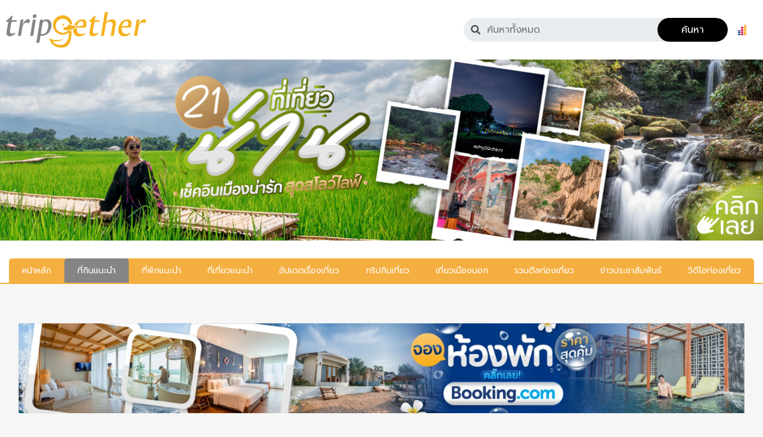

--- FILE ---
content_type: text/html; charset=UTF-8
request_url: https://www.tripgether.com/%E0%B8%97%E0%B8%B5%E0%B9%88%E0%B8%81%E0%B8%B4%E0%B8%99%E0%B9%81%E0%B8%99%E0%B8%B0%E0%B8%99%E0%B8%B3/kaan-roccia/
body_size: 22502
content:
<!DOCTYPE html>
<html lang="th" xmlns:fb="https://www.facebook.com/2008/fbml" xmlns:addthis="https://www.addthis.com/help/api-spec"  prefix="og: https://ogp.me/ns#">
<head>
<meta charset="UTF-8" />
<meta name="viewport" content="width=device-width, initial-scale=1" />
<link rel="profile" href="http://gmpg.org/xfn/11" />
<link rel="pingback" href="https://www.tripgether.com/xmlrpc.php" />
<meta name="B-verify" content="7f07efd9888298b3dc6053bccb6d37c25d48448b" />
<meta name="google-site-verification" content="_atSAjxebZEgp9-dSaBx34p4jf3C8hfhRbdE4_pnPp4" />
<meta property="fb:app_id" content="1623774877889620" />
<meta property="og:image:type" content="image/jpeg" />
<meta property="og:image" content="https://www.tripgether.com/wp-content/uploads/2024/05/KAAN-River-Kwai-Restaurant-03.jpg" />
<!-- Search Engine Optimization by Rank Math PRO - https://s.rankmath.com/home -->
<title>𝐊𝐀𝐀𝐍 𝐑𝐢𝐯𝐞𝐫 𝐊𝐰𝐚𝐢 𝐑𝐞𝐬𝐭𝐚𝐮𝐫𝐚𝐧𝐭 &amp; 𝐑𝐨𝐜𝐜𝐢𝐚 𝐂𝐚𝐟𝐞 ร้านอาหาร คาเฟ่ริมแม่น้ำแคว เปิดใหม่!! บรรยากาศดีมาก</title>
<meta name="description" content="กาญจนบุรี จังหวัดท่องเที่ยวยอดฮิต ติดเทรนด์ทุกฤดูกาล โดยเฉพาะ ร้านอาหาร และ คาเฟ่กาญจนบุรี ถือว่าเป็นหนึ่งในจุดเช็คอินที่เหล่านักท่องเที่ยวให้ความสนใจกันอย่างมาก วันนี้ทริปเก็ทเตอร์ถือโอกาสมาแนะนำ ร้านอาหาร คาเฟ่กาญจนบุรี บรรยากาศริมแม่น้ำ มองเห็นวิวสะพานข้ามเเม่น้ำแคว กับ 𝐊𝐀𝐀𝐍 𝐑𝐢𝐯𝐞𝐫 𝐊𝐰𝐚𝐢 𝐑𝐞𝐬𝐭𝐚𝐮𝐫𝐚𝐧𝐭 &amp; 𝐑𝐨𝐜𝐜𝐢𝐚 𝐂𝐚𝐟𝐞 ร้านอาหาร คาเฟ่ริมแม่น้ำแคว เปิดใหม่!! บรรยากาศดีมาก ไปดูกันเลย"/>
<meta name="robots" content="follow, index, max-snippet:-1, max-video-preview:-1, max-image-preview:large"/>
<link rel="canonical" href="https://www.tripgether.com/%e0%b8%97%e0%b8%b5%e0%b9%88%e0%b8%81%e0%b8%b4%e0%b8%99%e0%b9%81%e0%b8%99%e0%b8%b0%e0%b8%99%e0%b8%b3/kaan-roccia/" />
<meta property="og:locale" content="th_TH" />
<meta property="og:type" content="article" />
<meta property="og:title" content="𝐊𝐀𝐀𝐍 𝐑𝐢𝐯𝐞𝐫 𝐊𝐰𝐚𝐢 𝐑𝐞𝐬𝐭𝐚𝐮𝐫𝐚𝐧𝐭 &amp; 𝐑𝐨𝐜𝐜𝐢𝐚 𝐂𝐚𝐟𝐞 ร้านอาหาร คาเฟ่ริมแม่น้ำแคว เปิดใหม่!! บรรยากาศดีมาก" />
<meta property="og:description" content="กาญจนบุรี จังหวัดท่องเที่ยวยอดฮิต ติดเทรนด์ทุกฤดูกาล โดยเฉพาะ ร้านอาหาร และ คาเฟ่กาญจนบุรี ถือว่าเป็นหนึ่งในจุดเช็คอินที่เหล่านักท่องเที่ยวให้ความสนใจกันอย่างมาก วันนี้ทริปเก็ทเตอร์ถือโอกาสมาแนะนำ ร้านอาหาร คาเฟ่กาญจนบุรี บรรยากาศริมแม่น้ำ มองเห็นวิวสะพานข้ามเเม่น้ำแคว กับ 𝐊𝐀𝐀𝐍 𝐑𝐢𝐯𝐞𝐫 𝐊𝐰𝐚𝐢 𝐑𝐞𝐬𝐭𝐚𝐮𝐫𝐚𝐧𝐭 &amp; 𝐑𝐨𝐜𝐜𝐢𝐚 𝐂𝐚𝐟𝐞 ร้านอาหาร คาเฟ่ริมแม่น้ำแคว เปิดใหม่!! บรรยากาศดีมาก ไปดูกันเลย" />
<meta property="og:url" content="https://www.tripgether.com/%e0%b8%97%e0%b8%b5%e0%b9%88%e0%b8%81%e0%b8%b4%e0%b8%99%e0%b9%81%e0%b8%99%e0%b8%b0%e0%b8%99%e0%b8%b3/kaan-roccia/" />
<meta property="og:site_name" content="tripgether.com" />
<meta property="article:publisher" content="https://www.facebook.com/tripgether/" />
<meta property="article:tag" content="กาญจนบุรี" />
<meta property="article:tag" content="กินเที่ยวกาญจนบุรี" />
<meta property="article:tag" content="คาเฟ่กาญจนบุรีเปิดใหม่" />
<meta property="article:tag" content="คาเฟ่สวยกาญจนบุรี" />
<meta property="article:tag" content="ร้านอาหารกาญจนบุรี" />
<meta property="article:section" content="ที่กินแนะนำ" />
<meta property="og:updated_time" content="2024-05-17T11:11:58+07:00" />
<meta property="og:image" content="https://www.tripgether.com/wp-content/uploads/2024/05/KAAN-River-Kwai-Restaurant-02.jpg" />
<meta property="og:image:secure_url" content="https://www.tripgether.com/wp-content/uploads/2024/05/KAAN-River-Kwai-Restaurant-02.jpg" />
<meta property="og:image:width" content="500" />
<meta property="og:image:height" content="350" />
<meta property="og:image:alt" content="𝐊𝐀𝐀𝐍 𝐑𝐢𝐯𝐞𝐫 𝐊𝐰𝐚𝐢 𝐑𝐞𝐬𝐭𝐚𝐮𝐫𝐚𝐧𝐭 &amp; 𝐑𝐨𝐜𝐜𝐢𝐚 𝐂𝐚𝐟𝐞" />
<meta property="og:image:type" content="image/jpeg" />
<meta name="twitter:card" content="summary_large_image" />
<meta name="twitter:title" content="𝐊𝐀𝐀𝐍 𝐑𝐢𝐯𝐞𝐫 𝐊𝐰𝐚𝐢 𝐑𝐞𝐬𝐭𝐚𝐮𝐫𝐚𝐧𝐭 &amp; 𝐑𝐨𝐜𝐜𝐢𝐚 𝐂𝐚𝐟𝐞 ร้านอาหาร คาเฟ่ริมแม่น้ำแคว เปิดใหม่!! บรรยากาศดีมาก" />
<meta name="twitter:description" content="กาญจนบุรี จังหวัดท่องเที่ยวยอดฮิต ติดเทรนด์ทุกฤดูกาล โดยเฉพาะ ร้านอาหาร และ คาเฟ่กาญจนบุรี ถือว่าเป็นหนึ่งในจุดเช็คอินที่เหล่านักท่องเที่ยวให้ความสนใจกันอย่างมาก วันนี้ทริปเก็ทเตอร์ถือโอกาสมาแนะนำ ร้านอาหาร คาเฟ่กาญจนบุรี บรรยากาศริมแม่น้ำ มองเห็นวิวสะพานข้ามเเม่น้ำแคว กับ 𝐊𝐀𝐀𝐍 𝐑𝐢𝐯𝐞𝐫 𝐊𝐰𝐚𝐢 𝐑𝐞𝐬𝐭𝐚𝐮𝐫𝐚𝐧𝐭 &amp; 𝐑𝐨𝐜𝐜𝐢𝐚 𝐂𝐚𝐟𝐞 ร้านอาหาร คาเฟ่ริมแม่น้ำแคว เปิดใหม่!! บรรยากาศดีมาก ไปดูกันเลย" />
<meta name="twitter:image" content="https://www.tripgether.com/wp-content/uploads/2024/05/KAAN-River-Kwai-Restaurant-02.jpg" />
<meta name="twitter:label1" content="Written by" />
<meta name="twitter:data1" content="กม." />
<meta name="twitter:label2" content="Time to read" />
<meta name="twitter:data2" content="Less than a minute" />
<script type="application/ld+json" class="rank-math-schema-pro">{"@context":"https://schema.org","@graph":[{"image":{"@id":"https://www.tripgether.com/wp-content/uploads/2024/05/KAAN-River-Kwai-Restaurant-02.jpg"},"headline":"\ud835\udc0a\ud835\udc00\ud835\udc00\ud835\udc0d \ud835\udc11\ud835\udc22\ud835\udc2f\ud835\udc1e\ud835\udc2b \ud835\udc0a\ud835\udc30\ud835\udc1a\ud835\udc22 \ud835\udc11\ud835\udc1e\ud835\udc2c\ud835\udc2d\ud835\udc1a\ud835\udc2e\ud835\udc2b\ud835\udc1a\ud835\udc27\ud835\udc2d &amp; \ud835\udc11\ud835\udc28\ud835\udc1c\ud835\udc1c\ud835\udc22\ud835\udc1a \ud835\udc02\ud835\udc1a\ud835\udc1f\ud835\udc1e \u0e23\u0e49\u0e32\u0e19\u0e2d\u0e32\u0e2b\u0e32\u0e23 \u0e04\u0e32\u0e40\u0e1f\u0e48\u0e23\u0e34\u0e21\u0e41\u0e21\u0e48\u0e19\u0e49\u0e33\u0e41\u0e04\u0e27 \u0e40\u0e1b\u0e34\u0e14\u0e43\u0e2b\u0e21\u0e48!! \u0e1a\u0e23\u0e23\u0e22\u0e32\u0e01\u0e32\u0e28\u0e14\u0e35\u0e21\u0e32\u0e01","description":"\u0e01\u0e32\u0e0d\u0e08\u0e19\u0e1a\u0e38\u0e23\u0e35 \u0e08\u0e31\u0e07\u0e2b\u0e27\u0e31\u0e14\u0e17\u0e48\u0e2d\u0e07\u0e40\u0e17\u0e35\u0e48\u0e22\u0e27\u0e22\u0e2d\u0e14\u0e2e\u0e34\u0e15 \u0e15\u0e34\u0e14\u0e40\u0e17\u0e23\u0e19\u0e14\u0e4c\u0e17\u0e38\u0e01\u0e24\u0e14\u0e39\u0e01\u0e32\u0e25 \u0e42\u0e14\u0e22\u0e40\u0e09\u0e1e\u0e32\u0e30 \u0e23\u0e49\u0e32\u0e19\u0e2d\u0e32\u0e2b\u0e32\u0e23 \u0e41\u0e25\u0e30 \u0e04\u0e32\u0e40\u0e1f\u0e48\u0e01\u0e32\u0e0d\u0e08\u0e19\u0e1a\u0e38\u0e23\u0e35 \u0e16\u0e37\u0e2d\u0e27\u0e48\u0e32\u0e40\u0e1b\u0e47\u0e19\u0e2b\u0e19\u0e36\u0e48\u0e07\u0e43\u0e19\u0e08\u0e38\u0e14\u0e40\u0e0a\u0e47\u0e04\u0e2d\u0e34\u0e19\u0e17\u0e35\u0e48\u0e40\u0e2b\u0e25\u0e48\u0e32\u0e19\u0e31\u0e01\u0e17\u0e48\u0e2d\u0e07\u0e40\u0e17\u0e35\u0e48\u0e22\u0e27\u0e43\u0e2b\u0e49\u0e04\u0e27\u0e32\u0e21\u0e2a\u0e19\u0e43\u0e08\u0e01\u0e31\u0e19\u0e2d\u0e22\u0e48\u0e32\u0e07\u0e21\u0e32\u0e01 \u0e27\u0e31\u0e19\u0e19\u0e35\u0e49\u0e17\u0e23\u0e34\u0e1b\u0e40\u0e01\u0e47\u0e17\u0e40\u0e15\u0e2d\u0e23\u0e4c\u0e16\u0e37\u0e2d\u0e42\u0e2d\u0e01\u0e32\u0e2a\u0e21\u0e32\u0e41\u0e19\u0e30\u0e19\u0e33 \u0e23\u0e49\u0e32\u0e19\u0e2d\u0e32\u0e2b\u0e32\u0e23 \u0e04\u0e32\u0e40\u0e1f\u0e48\u0e01\u0e32\u0e0d\u0e08\u0e19\u0e1a\u0e38\u0e23\u0e35 \u0e1a\u0e23\u0e23\u0e22\u0e32\u0e01\u0e32\u0e28\u0e23\u0e34\u0e21\u0e41\u0e21\u0e48\u0e19\u0e49\u0e33 \u0e21\u0e2d\u0e07\u0e40\u0e2b\u0e47\u0e19\u0e27\u0e34\u0e27\u0e2a\u0e30\u0e1e\u0e32\u0e19\u0e02\u0e49\u0e32\u0e21\u0e40\u0e40\u0e21\u0e48\u0e19\u0e49\u0e33\u0e41\u0e04\u0e27 \u0e01\u0e31\u0e1a \ud835\udc0a\ud835\udc00\ud835\udc00\ud835\udc0d \ud835\udc11\ud835\udc22\ud835\udc2f\ud835\udc1e\ud835\udc2b \ud835\udc0a\ud835\udc30\ud835\udc1a\ud835\udc22 \ud835\udc11\ud835\udc1e\ud835\udc2c\ud835\udc2d\ud835\udc1a\ud835\udc2e\ud835\udc2b\ud835\udc1a\ud835\udc27\ud835\udc2d &amp; \ud835\udc11\ud835\udc28\ud835\udc1c\ud835\udc1c\ud835\udc22\ud835\udc1a \ud835\udc02\ud835\udc1a\ud835\udc1f\ud835\udc1e \u0e23\u0e49\u0e32\u0e19\u0e2d\u0e32\u0e2b\u0e32\u0e23 \u0e04\u0e32\u0e40\u0e1f\u0e48\u0e23\u0e34\u0e21\u0e41\u0e21\u0e48\u0e19\u0e49\u0e33\u0e41\u0e04\u0e27 \u0e40\u0e1b\u0e34\u0e14\u0e43\u0e2b\u0e21\u0e48!! \u0e1a\u0e23\u0e23\u0e22\u0e32\u0e01\u0e32\u0e28\u0e14\u0e35\u0e21\u0e32\u0e01 \u0e44\u0e1b\u0e14\u0e39\u0e01\u0e31\u0e19\u0e40\u0e25\u0e22","keywords":"\ud835\udc0a\ud835\udc00\ud835\udc00\ud835\udc0d \ud835\udc11\ud835\udc22\ud835\udc2f\ud835\udc1e\ud835\udc2b \ud835\udc0a\ud835\udc30\ud835\udc1a\ud835\udc22 \ud835\udc11\ud835\udc1e\ud835\udc2c\ud835\udc2d\ud835\udc1a\ud835\udc2e\ud835\udc2b\ud835\udc1a\ud835\udc27\ud835\udc2d &amp; \ud835\udc11\ud835\udc28\ud835\udc1c\ud835\udc1c\ud835\udc22\ud835\udc1a \ud835\udc02\ud835\udc1a\ud835\udc1f\ud835\udc1e,\u0e23\u0e49\u0e32\u0e19\u0e2d\u0e32\u0e2b\u0e32\u0e23\u0e23\u0e34\u0e21\u0e41\u0e21\u0e48\u0e19\u0e49\u0e33\u0e41\u0e04\u0e27,\u0e23\u0e49\u0e32\u0e19\u0e2d\u0e32\u0e2b\u0e32\u0e23\u0e04\u0e32\u0e40\u0e1f\u0e48\u0e40\u0e1b\u0e34\u0e14\u0e43\u0e2b\u0e21\u0e48,\u0e23\u0e49\u0e32\u0e19\u0e2d\u0e32\u0e2b\u0e32\u0e23 \u0e04\u0e32\u0e40\u0e1f\u0e48\u0e23\u0e34\u0e21\u0e19\u0e49\u0e33\u0e41\u0e04\u0e27","@type":"Article","author":{"@type":"Person","name":"\u0e01\u0e21."},"datePublished":"2024-05-17T11:11:11+07:00","dateModified":"2024-05-17T11:11:58+07:00","name":"\ud835\udc0a\ud835\udc00\ud835\udc00\ud835\udc0d \ud835\udc11\ud835\udc22\ud835\udc2f\ud835\udc1e\ud835\udc2b \ud835\udc0a\ud835\udc30\ud835\udc1a\ud835\udc22 \ud835\udc11\ud835\udc1e\ud835\udc2c\ud835\udc2d\ud835\udc1a\ud835\udc2e\ud835\udc2b\ud835\udc1a\ud835\udc27\ud835\udc2d &amp; \ud835\udc11\ud835\udc28\ud835\udc1c\ud835\udc1c\ud835\udc22\ud835\udc1a \ud835\udc02\ud835\udc1a\ud835\udc1f\ud835\udc1e \u0e23\u0e49\u0e32\u0e19\u0e2d\u0e32\u0e2b\u0e32\u0e23 \u0e04\u0e32\u0e40\u0e1f\u0e48\u0e23\u0e34\u0e21\u0e41\u0e21\u0e48\u0e19\u0e49\u0e33\u0e41\u0e04\u0e27 \u0e40\u0e1b\u0e34\u0e14\u0e43\u0e2b\u0e21\u0e48!! \u0e1a\u0e23\u0e23\u0e22\u0e32\u0e01\u0e32\u0e28\u0e14\u0e35\u0e21\u0e32\u0e01","@id":"https://www.tripgether.com/%e0%b8%97%e0%b8%b5%e0%b9%88%e0%b8%81%e0%b8%b4%e0%b8%99%e0%b9%81%e0%b8%99%e0%b8%b0%e0%b8%99%e0%b8%b3/kaan-roccia/#schema-1168715","isPartOf":{"@id":"https://www.tripgether.com/%e0%b8%97%e0%b8%b5%e0%b9%88%e0%b8%81%e0%b8%b4%e0%b8%99%e0%b9%81%e0%b8%99%e0%b8%b0%e0%b8%99%e0%b8%b3/kaan-roccia/#webpage"},"publisher":{"@id":"https://www.tripgether.com/#organization"},"inLanguage":"th","mainEntityOfPage":{"@id":"https://www.tripgether.com/%e0%b8%97%e0%b8%b5%e0%b9%88%e0%b8%81%e0%b8%b4%e0%b8%99%e0%b9%81%e0%b8%99%e0%b8%b0%e0%b8%99%e0%b8%b3/kaan-roccia/#webpage"}},{"@type":"Organization","@id":"https://www.tripgether.com/#organization","name":"tripgether.com","url":"https://www.tripgether.com","logo":{"@type":"ImageObject","@id":"https://www.tripgether.com/#logo","url":"https://www.tripgether.com/wp-content/uploads/2020/10/logo_tripgether.png","contentUrl":"https://www.tripgether.com/wp-content/uploads/2020/10/logo_tripgether.png","caption":"tripgether.com","inLanguage":"th","width":"390","height":"100"}},{"@type":"WebSite","@id":"https://www.tripgether.com/#website","url":"https://www.tripgether.com","name":"tripgether.com","publisher":{"@id":"https://www.tripgether.com/#organization"},"inLanguage":"th"},{"@type":"ImageObject","@id":"https://www.tripgether.com/wp-content/uploads/2024/05/KAAN-River-Kwai-Restaurant-02.jpg","url":"https://www.tripgether.com/wp-content/uploads/2024/05/KAAN-River-Kwai-Restaurant-02.jpg","width":"500","height":"350","inLanguage":"th"},{"@type":"WebPage","@id":"https://www.tripgether.com/%e0%b8%97%e0%b8%b5%e0%b9%88%e0%b8%81%e0%b8%b4%e0%b8%99%e0%b9%81%e0%b8%99%e0%b8%b0%e0%b8%99%e0%b8%b3/kaan-roccia/#webpage","url":"https://www.tripgether.com/%e0%b8%97%e0%b8%b5%e0%b9%88%e0%b8%81%e0%b8%b4%e0%b8%99%e0%b9%81%e0%b8%99%e0%b8%b0%e0%b8%99%e0%b8%b3/kaan-roccia/","name":"\ud835\udc0a\ud835\udc00\ud835\udc00\ud835\udc0d \ud835\udc11\ud835\udc22\ud835\udc2f\ud835\udc1e\ud835\udc2b \ud835\udc0a\ud835\udc30\ud835\udc1a\ud835\udc22 \ud835\udc11\ud835\udc1e\ud835\udc2c\ud835\udc2d\ud835\udc1a\ud835\udc2e\ud835\udc2b\ud835\udc1a\ud835\udc27\ud835\udc2d &amp; \ud835\udc11\ud835\udc28\ud835\udc1c\ud835\udc1c\ud835\udc22\ud835\udc1a \ud835\udc02\ud835\udc1a\ud835\udc1f\ud835\udc1e \u0e23\u0e49\u0e32\u0e19\u0e2d\u0e32\u0e2b\u0e32\u0e23 \u0e04\u0e32\u0e40\u0e1f\u0e48\u0e23\u0e34\u0e21\u0e41\u0e21\u0e48\u0e19\u0e49\u0e33\u0e41\u0e04\u0e27 \u0e40\u0e1b\u0e34\u0e14\u0e43\u0e2b\u0e21\u0e48!! \u0e1a\u0e23\u0e23\u0e22\u0e32\u0e01\u0e32\u0e28\u0e14\u0e35\u0e21\u0e32\u0e01","datePublished":"2024-05-17T11:11:11+07:00","dateModified":"2024-05-17T11:11:58+07:00","isPartOf":{"@id":"https://www.tripgether.com/#website"},"primaryImageOfPage":{"@id":"https://www.tripgether.com/wp-content/uploads/2024/05/KAAN-River-Kwai-Restaurant-02.jpg"},"inLanguage":"th"}]}</script>
<!-- /Rank Math WordPress SEO plugin -->
<link rel='dns-prefetch' href='//anymind360.com' />
<link rel='dns-prefetch' href='//apis.google.com' />
<link rel='dns-prefetch' href='//cdn.jsdelivr.net' />
<link rel='dns-prefetch' href='//s7.addthis.com' />
<link rel='dns-prefetch' href='//stackpath.bootstrapcdn.com' />
<link rel="alternate" type="application/rss+xml" title="tripgether.com &raquo; ฟีด" href="https://www.tripgether.com/feed/" />
<style type="text/css">
.archive #nav-above,
.archive #nav-below,
.search #nav-above,
.search #nav-below,
.blog #nav-below, 
.blog #nav-above, 
.navigation.paging-navigation, 
.navigation.pagination,
.pagination.paging-pagination, 
.pagination.pagination, 
.pagination.loop-pagination, 
.bicubic-nav-link, 
#page-nav, 
.camp-paging, 
#reposter_nav-pages, 
.unity-post-pagination, 
.wordpost_content .nav_post_link { 
display: none !important; 
}
.single-gallery .pagination.gllrpr_pagination {
display: block !important; 
}</style>
<!-- <link rel='stylesheet' id='qligg-swiper-css'  href='https://www.tripgether.com/wp-content/plugins/insta-gallery/assets/frontend/swiper/swiper.min.css?ver=4.6.2' type='text/css' media='all' /> -->
<!-- <link rel='stylesheet' id='qligg-frontend-css'  href='https://www.tripgether.com/wp-content/plugins/insta-gallery/build/frontend/css/style.css?ver=4.6.2' type='text/css' media='all' /> -->
<!-- <link rel='stylesheet' id='menu-image-css'  href='https://www.tripgether.com/wp-content/plugins/menu-image/includes/css/menu-image.css?ver=3.12' type='text/css' media='all' /> -->
<!-- <link rel='stylesheet' id='dashicons-css'  href='https://www.tripgether.com/wp-includes/css/dashicons.min.css?ver=6.0.11' type='text/css' media='all' /> -->
<!-- <link rel='stylesheet' id='hfe-style-css'  href='https://www.tripgether.com/wp-content/plugins/header-footer-elementor/assets/css/header-footer-elementor.css?ver=1.6.11' type='text/css' media='all' /> -->
<!-- <link rel='stylesheet' id='elementor-icons-css'  href='https://www.tripgether.com/wp-content/plugins/elementor/assets/lib/eicons/css/elementor-icons.min.css?ver=5.15.0' type='text/css' media='all' /> -->
<!-- <link rel='stylesheet' id='elementor-frontend-legacy-css'  href='https://www.tripgether.com/wp-content/plugins/elementor/assets/css/frontend-legacy.min.css?ver=3.6.6' type='text/css' media='all' /> -->
<!-- <link rel='stylesheet' id='elementor-frontend-css'  href='https://www.tripgether.com/wp-content/plugins/elementor/assets/css/frontend.min.css?ver=3.6.6' type='text/css' media='all' /> -->
<link rel="stylesheet" type="text/css" href="//www.tripgether.com/wp-content/cache/wpfc-minified/1qlwygvb/brec2.css" media="all"/>
<link rel='stylesheet' id='elementor-post-5-css'  href='https://www.tripgether.com/wp-content/uploads/elementor/css/post-5.css?ver=1748530640' type='text/css' media='all' />
<!-- <link rel='stylesheet' id='elementor-pro-css'  href='https://www.tripgether.com/wp-content/plugins/elementor-pro/assets/css/frontend.min.css?ver=3.3.8' type='text/css' media='all' /> -->
<!-- <link rel='stylesheet' id='font-awesome-5-all-css'  href='https://www.tripgether.com/wp-content/plugins/elementor/assets/lib/font-awesome/css/all.min.css?ver=3.6.6' type='text/css' media='all' /> -->
<!-- <link rel='stylesheet' id='font-awesome-4-shim-css'  href='https://www.tripgether.com/wp-content/plugins/elementor/assets/lib/font-awesome/css/v4-shims.min.css?ver=3.6.6' type='text/css' media='all' /> -->
<!-- <link rel='stylesheet' id='elementor-global-css'  href='https://www.tripgether.com/wp-content/uploads/elementor/css/global.css?ver=1748530642' type='text/css' media='all' /> -->
<link rel="stylesheet" type="text/css" href="//www.tripgether.com/wp-content/cache/wpfc-minified/kc9uusol/lagf.css" media="all"/>
<link rel='stylesheet' id='elementor-post-7-css'  href='https://www.tripgether.com/wp-content/uploads/elementor/css/post-7.css?ver=1748530640' type='text/css' media='all' />
<!-- <link rel='stylesheet' id='hfe-widgets-style-css'  href='https://www.tripgether.com/wp-content/plugins/header-footer-elementor/inc/widgets-css/frontend.css?ver=1.6.11' type='text/css' media='all' /> -->
<link rel="stylesheet" type="text/css" href="//www.tripgether.com/wp-content/cache/wpfc-minified/d7ru6dzq/lagf.css" media="all"/>
<link rel='stylesheet' id='elementor-post-60-css'  href='https://www.tripgether.com/wp-content/uploads/elementor/css/post-60.css?ver=1763706667' type='text/css' media='all' />
<link rel='stylesheet' id='slick-carousel-css'  href='//cdn.jsdelivr.net/npm/slick-carousel@1.8.1/slick/slick.css?ver=6.0.11' type='text/css' media='all' />
<link rel='stylesheet' id='bootstrap-css'  href='//stackpath.bootstrapcdn.com/bootstrap/4.5.2/css/bootstrap.min.css?ver=6.0.11' type='text/css' media='all' />
<!-- <link rel='stylesheet' id='hello-elementor-theme-style-css'  href='https://www.tripgether.com/wp-content/themes/hello-elementor/theme.min.css?ver=2.2.0' type='text/css' media='all' /> -->
<!-- <link rel='stylesheet' id='hello-elementor-child-style-css'  href='https://www.tripgether.com/wp-content/themes/tripgether_1/style.css?ver=1.1.0' type='text/css' media='all' /> -->
<!-- <link rel='stylesheet' id='hello-elementor-css'  href='https://www.tripgether.com/wp-content/themes/hello-elementor/style.min.css?ver=2.2.0' type='text/css' media='all' /> -->
<!-- <link rel='stylesheet' id='addthis_all_pages-css'  href='https://www.tripgether.com/wp-content/plugins/addthis/frontend/build/addthis_wordpress_public.min.css?ver=6.0.11' type='text/css' media='all' /> -->
<link rel="stylesheet" type="text/css" href="//www.tripgether.com/wp-content/cache/wpfc-minified/6ojhxk9h/lagf.css" media="all"/>
<link rel='stylesheet' id='google-fonts-1-css'  href='https://fonts.googleapis.com/css?family=Prompt%3A100%2C100italic%2C200%2C200italic%2C300%2C300italic%2C400%2C400italic%2C500%2C500italic%2C600%2C600italic%2C700%2C700italic%2C800%2C800italic%2C900%2C900italic%7CKanit%3A100%2C100italic%2C200%2C200italic%2C300%2C300italic%2C400%2C400italic%2C500%2C500italic%2C600%2C600italic%2C700%2C700italic%2C800%2C800italic%2C900%2C900italic&#038;display=auto&#038;ver=6.0.11' type='text/css' media='all' />
<!-- <link rel='stylesheet' id='elementor-icons-shared-0-css'  href='https://www.tripgether.com/wp-content/plugins/elementor/assets/lib/font-awesome/css/fontawesome.min.css?ver=5.15.3' type='text/css' media='all' /> -->
<!-- <link rel='stylesheet' id='elementor-icons-fa-solid-css'  href='https://www.tripgether.com/wp-content/plugins/elementor/assets/lib/font-awesome/css/solid.min.css?ver=5.15.3' type='text/css' media='all' /> -->
<!-- <link rel='stylesheet' id='elementor-icons-fa-regular-css'  href='https://www.tripgether.com/wp-content/plugins/elementor/assets/lib/font-awesome/css/regular.min.css?ver=5.15.3' type='text/css' media='all' /> -->
<!-- <link rel='stylesheet' id='elementor-icons-fa-brands-css'  href='https://www.tripgether.com/wp-content/plugins/elementor/assets/lib/font-awesome/css/brands.min.css?ver=5.15.3' type='text/css' media='all' /> -->
<!-- <link rel='stylesheet' id='elementor-icons-custom-icons-css'  href='https://www.tripgether.com/wp-content/uploads/elementor/custom-icons/custom-icons-1/css/custom-icons.css?ver=1.0.0' type='text/css' media='all' /> -->
<link rel="stylesheet" type="text/css" href="//www.tripgether.com/wp-content/cache/wpfc-minified/q5fj0h30/bxcvc.css" media="all"/>
<!-- <link rel='stylesheet' id='wp-paginate-css'  href='https://www.tripgether.com/wp-content/plugins/wp-paginate/css/wp-paginate.css?ver=2.2.3' type='text/css' media='screen' /> -->
<link rel="stylesheet" type="text/css" href="//www.tripgether.com/wp-content/cache/wpfc-minified/rymetq/lagf.css" media="screen"/>
<script src='//www.tripgether.com/wp-content/cache/wpfc-minified/m07vh20i/lagf.js' type="text/javascript"></script>
<!-- <script type='text/javascript' src='//www.tripgether.com/wp-content/plugins/wp-hide-security-enhancer/assets/js/devtools-detect.js?ver=2.6' id='devtools-detect-js'></script> -->
<!-- <script type='text/javascript' src='https://www.tripgether.com/wp-includes/js/jquery/jquery.min.js?ver=3.6.0' id='jquery-core-js'></script> -->
<!-- <script type='text/javascript' src='https://www.tripgether.com/wp-includes/js/jquery/jquery-migrate.min.js?ver=3.3.2' id='jquery-migrate-js'></script> -->
<!-- <script type='text/javascript' src='https://www.tripgether.com/wp-content/plugins/elementor/assets/lib/font-awesome/js/v4-shims.min.js?ver=3.6.6' id='font-awesome-4-shim-js'></script> -->
<script type='text/javascript' src='//anymind360.com/js/1782/ats.js' id='google-ats-js'></script>
<script type='text/javascript' src='//apis.google.com/js/platform.js?ver=6.0.11' id='google-api-js'></script>
<script type='text/javascript' src='//cdn.jsdelivr.net/npm/slick-carousel@1.8.1/slick/slick.min.js?ver=6.0.11' id='slick-carousel-js'></script>
<link rel="https://api.w.org/" href="https://www.tripgether.com/wp-json/" /><link rel="alternate" type="application/json" href="https://www.tripgether.com/wp-json/wp/v2/posts/303188" /><link rel="EditURI" type="application/rsd+xml" title="RSD" href="https://www.tripgether.com/xmlrpc.php?rsd" />
<link rel="wlwmanifest" type="application/wlwmanifest+xml" href="https://www.tripgether.com/wp-includes/wlwmanifest.xml" /> 
<meta name="generator" content="WordPress 6.0.11" />
<link rel='shortlink' href='https://www.tripgether.com/?p=303188' />
<link rel="alternate" type="application/json+oembed" href="https://www.tripgether.com/wp-json/oembed/1.0/embed?url=https%3A%2F%2Fwww.tripgether.com%2F%25e0%25b8%2597%25e0%25b8%25b5%25e0%25b9%2588%25e0%25b8%2581%25e0%25b8%25b4%25e0%25b8%2599%25e0%25b9%2581%25e0%25b8%2599%25e0%25b8%25b0%25e0%25b8%2599%25e0%25b8%25b3%2Fkaan-roccia%2F" />
<link rel="alternate" type="text/xml+oembed" href="https://www.tripgether.com/wp-json/oembed/1.0/embed?url=https%3A%2F%2Fwww.tripgether.com%2F%25e0%25b8%2597%25e0%25b8%25b5%25e0%25b9%2588%25e0%25b8%2581%25e0%25b8%25b4%25e0%25b8%2599%25e0%25b9%2581%25e0%25b8%2599%25e0%25b8%25b0%25e0%25b8%2599%25e0%25b8%25b3%2Fkaan-roccia%2F&#038;format=xml" />
<meta property="fb:pages" content="586995321457809" />
<script async src="https://www.googletagmanager.com/gtag/js?id=G-0PQ7XK44FV" type="text/javascript"></script><script type="text/javascript">window.dataLayer = window.dataLayer || [];function gtag(){dataLayer.push(arguments);}gtag('js', new Date());gtag('config', 'G-0PQ7XK44FV', {cookie_flags: 'SameSite=None;Secure'});</script><meta name="p:domain_verify" content="1b628cc2666711a1f11572654ef598f2"/>
<script async src="https://pagead2.googlesyndication.com/pagead/js/adsbygoogle.js"></script>
<link rel="icon" href="https://www.tripgether.com/wp-content/uploads/2020/11/icon-g.png" sizes="32x32" />
<link rel="icon" href="https://www.tripgether.com/wp-content/uploads/2020/11/icon-g.png" sizes="192x192" />
<link rel="apple-touch-icon" href="https://www.tripgether.com/wp-content/uploads/2020/11/icon-g.png" />
<meta name="msapplication-TileImage" content="https://www.tripgether.com/wp-content/uploads/2020/11/icon-g.png" />
<style type="text/css" id="wp-custom-css">
.elementor-kit-5 h4 {
color: #000;
}
#homepage .post .wp-post-image {
max-height: unset !important;
}
.advertising-shortcode .slick-dots {
display: none !important;
}
.advertising-shortcode:hover .slick-dots {
display: block !important;
}
@media (max-width: 769px) {
.advertising-shortcode .slick-dots {
display: none !important;
}
}
.lwptoc_items UL.lwptoc_itemWrap {
margin: 0 15px !important
}
.lwptoc_itemWrap LI.lwptoc_item {
padding: 5px 0 !important;
list-style-type: disc !important;
}
.lwptoc_itemWrap LI.lwptoc_item::marker {
color: var(--e-global-color-secondary);
}		</style>
</head>
<body class="post-template-default single single-post postid-303188 single-format-standard wp-custom-logo wp-embed-responsive ehf-header ehf-footer ehf-template-hello-elementor ehf-stylesheet-tripgether_1 elementor-default elementor-kit-5">
<div id="page" class="hfeed site">
<header id="masthead" itemscope="itemscope" itemtype="https://schema.org/WPHeader">
<p class="main-title bhf-hidden" itemprop="headline"><a href="https://www.tripgether.com" title="tripgether.com" rel="home">tripgether.com</a></p>
<div data-elementor-type="wp-post" data-elementor-id="7" class="elementor elementor-7">
<div class="elementor-inner">
<div class="elementor-section-wrap">
<section class="elementor-section elementor-top-section elementor-element elementor-element-1371d51 elementor-section-content-middle elementor-section-boxed elementor-section-height-default elementor-section-height-default" data-id="1371d51" data-element_type="section" data-settings="{&quot;background_background&quot;:&quot;classic&quot;}">
<div class="elementor-container elementor-column-gap-default">
<div class="elementor-row">
<div class="elementor-column elementor-col-50 elementor-top-column elementor-element elementor-element-f4ce6a0" data-id="f4ce6a0" data-element_type="column">
<div class="elementor-column-wrap elementor-element-populated">
<div class="elementor-widget-wrap">
<div class="elementor-element elementor-element-5d2318b elementor-widget elementor-widget-image" data-id="5d2318b" data-element_type="widget" data-widget_type="image.default">
<div class="elementor-widget-container">
<div class="elementor-image">
<a href="https://www.tripgether.com/">
<img width="1486" height="380" src="https://www.tripgether.com/wp-content/uploads/2020/10/logo-tripgether.png" class="attachment-full size-full" alt="" srcset="https://www.tripgether.com/wp-content/uploads/2020/10/logo-tripgether.png 1486w, https://www.tripgether.com/wp-content/uploads/2020/10/logo-tripgether-600x153.png 600w, https://www.tripgether.com/wp-content/uploads/2020/10/logo-tripgether-1024x262.png 1024w, https://www.tripgether.com/wp-content/uploads/2020/10/logo-tripgether-768x196.png 768w" sizes="(max-width: 1486px) 100vw, 1486px" />								</a>
</div>
</div>
</div>
<div class="elementor-element elementor-element-900b128 elementor-widget-tablet__width-initial elementor-absolute elementor-hidden-desktop hfe-nav-menu__align-left hfe-submenu-icon-arrow hfe-link-redirect-child hfe-nav-menu__breakpoint-tablet elementor-widget elementor-widget-navigation-menu" data-id="900b128" data-element_type="widget" data-settings="{&quot;_position&quot;:&quot;absolute&quot;,&quot;padding_horizontal_menu_item&quot;:{&quot;unit&quot;:&quot;px&quot;,&quot;size&quot;:15,&quot;sizes&quot;:[]},&quot;padding_horizontal_menu_item_tablet&quot;:{&quot;unit&quot;:&quot;px&quot;,&quot;size&quot;:&quot;&quot;,&quot;sizes&quot;:[]},&quot;padding_horizontal_menu_item_mobile&quot;:{&quot;unit&quot;:&quot;px&quot;,&quot;size&quot;:&quot;&quot;,&quot;sizes&quot;:[]},&quot;padding_vertical_menu_item&quot;:{&quot;unit&quot;:&quot;px&quot;,&quot;size&quot;:15,&quot;sizes&quot;:[]},&quot;padding_vertical_menu_item_tablet&quot;:{&quot;unit&quot;:&quot;px&quot;,&quot;size&quot;:&quot;&quot;,&quot;sizes&quot;:[]},&quot;padding_vertical_menu_item_mobile&quot;:{&quot;unit&quot;:&quot;px&quot;,&quot;size&quot;:&quot;&quot;,&quot;sizes&quot;:[]},&quot;menu_space_between&quot;:{&quot;unit&quot;:&quot;px&quot;,&quot;size&quot;:&quot;&quot;,&quot;sizes&quot;:[]},&quot;menu_space_between_tablet&quot;:{&quot;unit&quot;:&quot;px&quot;,&quot;size&quot;:&quot;&quot;,&quot;sizes&quot;:[]},&quot;menu_space_between_mobile&quot;:{&quot;unit&quot;:&quot;px&quot;,&quot;size&quot;:&quot;&quot;,&quot;sizes&quot;:[]},&quot;dropdown_border_radius&quot;:{&quot;unit&quot;:&quot;px&quot;,&quot;top&quot;:&quot;&quot;,&quot;right&quot;:&quot;&quot;,&quot;bottom&quot;:&quot;&quot;,&quot;left&quot;:&quot;&quot;,&quot;isLinked&quot;:true},&quot;dropdown_border_radius_tablet&quot;:{&quot;unit&quot;:&quot;px&quot;,&quot;top&quot;:&quot;&quot;,&quot;right&quot;:&quot;&quot;,&quot;bottom&quot;:&quot;&quot;,&quot;left&quot;:&quot;&quot;,&quot;isLinked&quot;:true},&quot;dropdown_border_radius_mobile&quot;:{&quot;unit&quot;:&quot;px&quot;,&quot;top&quot;:&quot;&quot;,&quot;right&quot;:&quot;&quot;,&quot;bottom&quot;:&quot;&quot;,&quot;left&quot;:&quot;&quot;,&quot;isLinked&quot;:true},&quot;padding_horizontal_dropdown_item&quot;:{&quot;unit&quot;:&quot;px&quot;,&quot;size&quot;:&quot;&quot;,&quot;sizes&quot;:[]},&quot;padding_horizontal_dropdown_item_tablet&quot;:{&quot;unit&quot;:&quot;px&quot;,&quot;size&quot;:&quot;&quot;,&quot;sizes&quot;:[]},&quot;padding_horizontal_dropdown_item_mobile&quot;:{&quot;unit&quot;:&quot;px&quot;,&quot;size&quot;:&quot;&quot;,&quot;sizes&quot;:[]},&quot;padding_vertical_dropdown_item&quot;:{&quot;unit&quot;:&quot;px&quot;,&quot;size&quot;:15,&quot;sizes&quot;:[]},&quot;padding_vertical_dropdown_item_tablet&quot;:{&quot;unit&quot;:&quot;px&quot;,&quot;size&quot;:&quot;&quot;,&quot;sizes&quot;:[]},&quot;padding_vertical_dropdown_item_mobile&quot;:{&quot;unit&quot;:&quot;px&quot;,&quot;size&quot;:&quot;&quot;,&quot;sizes&quot;:[]},&quot;distance_from_menu&quot;:{&quot;unit&quot;:&quot;px&quot;,&quot;size&quot;:&quot;&quot;,&quot;sizes&quot;:[]},&quot;distance_from_menu_tablet&quot;:{&quot;unit&quot;:&quot;px&quot;,&quot;size&quot;:&quot;&quot;,&quot;sizes&quot;:[]},&quot;distance_from_menu_mobile&quot;:{&quot;unit&quot;:&quot;px&quot;,&quot;size&quot;:&quot;&quot;,&quot;sizes&quot;:[]},&quot;toggle_size&quot;:{&quot;unit&quot;:&quot;px&quot;,&quot;size&quot;:&quot;&quot;,&quot;sizes&quot;:[]},&quot;toggle_size_tablet&quot;:{&quot;unit&quot;:&quot;px&quot;,&quot;size&quot;:&quot;&quot;,&quot;sizes&quot;:[]},&quot;toggle_size_mobile&quot;:{&quot;unit&quot;:&quot;px&quot;,&quot;size&quot;:&quot;&quot;,&quot;sizes&quot;:[]},&quot;toggle_border_width&quot;:{&quot;unit&quot;:&quot;px&quot;,&quot;size&quot;:&quot;&quot;,&quot;sizes&quot;:[]},&quot;toggle_border_width_tablet&quot;:{&quot;unit&quot;:&quot;px&quot;,&quot;size&quot;:&quot;&quot;,&quot;sizes&quot;:[]},&quot;toggle_border_width_mobile&quot;:{&quot;unit&quot;:&quot;px&quot;,&quot;size&quot;:&quot;&quot;,&quot;sizes&quot;:[]},&quot;toggle_border_radius&quot;:{&quot;unit&quot;:&quot;px&quot;,&quot;size&quot;:&quot;&quot;,&quot;sizes&quot;:[]},&quot;toggle_border_radius_tablet&quot;:{&quot;unit&quot;:&quot;px&quot;,&quot;size&quot;:&quot;&quot;,&quot;sizes&quot;:[]},&quot;toggle_border_radius_mobile&quot;:{&quot;unit&quot;:&quot;px&quot;,&quot;size&quot;:&quot;&quot;,&quot;sizes&quot;:[]}}" data-widget_type="navigation-menu.default">
<div class="elementor-widget-container">
<div class="hfe-nav-menu hfe-layout-vertical hfe-nav-menu-layout vertical" data-layout="vertical">
<div class="hfe-nav-menu__toggle elementor-clickable">
<div class="hfe-nav-menu-icon">
<i aria-hidden="true" tabindex="0" class="fas fa-align-justify"></i>					</div>
</div>
<nav itemscope="itemscope" itemtype="http://schema.org/SiteNavigationElement" class="hfe-nav-menu__layout-vertical hfe-nav-menu__submenu-arrow" data-toggle-icon="&lt;i aria-hidden=&quot;true&quot; tabindex=&quot;0&quot; class=&quot;fas fa-align-justify&quot;&gt;&lt;/i&gt;" data-close-icon="&lt;i aria-hidden=&quot;true&quot; tabindex=&quot;0&quot; class=&quot;far fa-window-close&quot;&gt;&lt;/i&gt;" data-full-width="yes"><ul id="menu-1-900b128" class="hfe-nav-menu"><li id="menu-item-36" itemprop="name" class="menu-item menu-item-type-post_type menu-item-object-page menu-item-home current-post-parent parent hfe-creative-menu"><a href="https://www.tripgether.com/" itemprop="url" class = "hfe-menu-item"><img width="36" height="36" src="https://www.tripgether.com/wp-content/uploads/2020/11/icon-home.svg" class="menu-image menu-image-title-after" alt="" /><span class="menu-image-title-after menu-image-title">หน้าหลัก</span></a></li>
<li id="menu-item-41" itemprop="name" class="menu-item menu-item-type-taxonomy menu-item-object-category current-post-ancestor current-menu-parent current-post-parent parent hfe-creative-menu"><a href="https://www.tripgether.com/หมวดหมู่/%e0%b8%97%e0%b8%b5%e0%b9%88%e0%b8%81%e0%b8%b4%e0%b8%99%e0%b9%81%e0%b8%99%e0%b8%b0%e0%b8%99%e0%b8%b3/" itemprop="url" class = "hfe-menu-item"><img width="1" height="1" src="https://www.tripgether.com/wp-content/uploads/2020/11/icon-eat.svg" class="menu-image menu-image-title-after" alt="" /><span class="menu-image-title-after menu-image-title">ที่กินแนะนำ</span></a></li>
<li id="menu-item-42" itemprop="name" class="menu-item menu-item-type-taxonomy menu-item-object-category parent hfe-creative-menu"><a href="https://www.tripgether.com/หมวดหมู่/%e0%b8%97%e0%b8%b5%e0%b9%88%e0%b8%9e%e0%b8%b1%e0%b8%81%e0%b9%81%e0%b8%99%e0%b8%b0%e0%b8%99%e0%b8%b3/" itemprop="url" class = "hfe-menu-item"><img width="1" height="1" src="https://www.tripgether.com/wp-content/uploads/2020/11/icon-sleep.svg" class="menu-image menu-image-title-after" alt="" /><span class="menu-image-title-after menu-image-title">ที่พักแนะนำ</span></a></li>
<li id="menu-item-43" itemprop="name" class="menu-item menu-item-type-taxonomy menu-item-object-category parent hfe-creative-menu"><a href="https://www.tripgether.com/หมวดหมู่/%e0%b8%97%e0%b8%b5%e0%b9%88%e0%b9%80%e0%b8%97%e0%b8%b5%e0%b9%88%e0%b8%a2%e0%b8%a7%e0%b9%81%e0%b8%99%e0%b8%b0%e0%b8%99%e0%b8%b3/" itemprop="url" class = "hfe-menu-item"><img width="1" height="1" src="https://www.tripgether.com/wp-content/uploads/2020/11/icon-travel.svg" class="menu-image menu-image-title-after" alt="" /><span class="menu-image-title-after menu-image-title">ที่เที่ยวแนะนำ</span></a></li>
<li id="menu-item-46" itemprop="name" class="menu-item menu-item-type-taxonomy menu-item-object-category parent hfe-creative-menu"><a href="https://www.tripgether.com/หมวดหมู่/%e0%b8%ad%e0%b8%b1%e0%b8%9b%e0%b9%80%e0%b8%94%e0%b8%95%e0%b9%80%e0%b8%a3%e0%b8%b7%e0%b9%88%e0%b8%ad%e0%b8%87%e0%b9%80%e0%b8%97%e0%b8%b5%e0%b9%88%e0%b8%a2%e0%b8%a7/" itemprop="url" class = "hfe-menu-item"><img width="1" height="1" src="https://www.tripgether.com/wp-content/uploads/2020/11/icon-update.svg" class="menu-image menu-image-title-after" alt="" /><span class="menu-image-title-after menu-image-title">อัปเดตเรื่องเที่ยว</span></a></li>
<li id="menu-item-40" itemprop="name" class="menu-item menu-item-type-taxonomy menu-item-object-category parent hfe-creative-menu"><a href="https://www.tripgether.com/หมวดหมู่/%e0%b8%97%e0%b8%a3%e0%b8%b4%e0%b8%9b%e0%b8%81%e0%b8%b4%e0%b8%99%e0%b9%80%e0%b8%97%e0%b8%b5%e0%b9%88%e0%b8%a2%e0%b8%a7/" itemprop="url" class = "hfe-menu-item"><img width="1" height="1" src="https://www.tripgether.com/wp-content/uploads/2020/11/icon-trips.svg" class="menu-image menu-image-title-after" alt="" /><span class="menu-image-title-after menu-image-title">ทริปกินเที่ยว</span></a></li>
<li id="menu-item-47" itemprop="name" class="menu-item menu-item-type-taxonomy menu-item-object-category parent hfe-creative-menu"><a href="https://www.tripgether.com/หมวดหมู่/abroad/" itemprop="url" class = "hfe-menu-item"><img width="1" height="1" src="https://www.tripgether.com/wp-content/uploads/2020/11/icon-foreign.svg" class="menu-image menu-image-title-after" alt="" /><span class="menu-image-title-after menu-image-title">เที่ยวเมืองนอก</span></a></li>
<li id="menu-item-44" itemprop="name" class="menu-item menu-item-type-taxonomy menu-item-object-category parent hfe-creative-menu"><a href="https://www.tripgether.com/หมวดหมู่/%e0%b8%a3%e0%b8%a7%e0%b8%a1%e0%b8%94%e0%b8%b5%e0%b8%a5%e0%b8%97%e0%b9%88%e0%b8%ad%e0%b8%87%e0%b9%80%e0%b8%97%e0%b8%b5%e0%b9%88%e0%b8%a2%e0%b8%a7/" itemprop="url" class = "hfe-menu-item"><img width="1" height="1" src="https://www.tripgether.com/wp-content/uploads/2020/11/icon-deal.svg" class="menu-image menu-image-title-after" alt="" /><span class="menu-image-title-after menu-image-title">รวมดีลท่องเที่ยว</span></a></li>
<li id="menu-item-39" itemprop="name" class="menu-item menu-item-type-taxonomy menu-item-object-category parent hfe-creative-menu"><a href="https://www.tripgether.com/หมวดหมู่/%e0%b8%82%e0%b9%88%e0%b8%b2%e0%b8%a7%e0%b8%9b%e0%b8%a3%e0%b8%b0%e0%b8%8a%e0%b8%b2%e0%b8%aa%e0%b8%b1%e0%b8%a1%e0%b8%9e%e0%b8%b1%e0%b8%99%e0%b8%98%e0%b9%8c/" itemprop="url" class = "hfe-menu-item"><img width="1" height="1" src="https://www.tripgether.com/wp-content/uploads/2020/11/icon-announcement.svg" class="menu-image menu-image-title-after" alt="" /><span class="menu-image-title-after menu-image-title">ข่าวประชาสัมพันธ์</span></a></li>
<li id="menu-item-45" itemprop="name" class="menu-item menu-item-type-taxonomy menu-item-object-category parent hfe-creative-menu"><a href="https://www.tripgether.com/หมวดหมู่/%e0%b8%a7%e0%b8%b4%e0%b8%94%e0%b8%b5%e0%b9%82%e0%b8%ad%e0%b8%97%e0%b9%88%e0%b8%ad%e0%b8%87%e0%b9%80%e0%b8%97%e0%b8%b5%e0%b9%88%e0%b8%a2%e0%b8%a7/" itemprop="url" class = "hfe-menu-item"><img width="1" height="1" src="https://www.tripgether.com/wp-content/uploads/2020/11/icon-videos.svg" class="menu-image menu-image-title-after" alt="" /><span class="menu-image-title-after menu-image-title">วิดีโอท่องเที่ยว</span></a></li>
<li id="menu-item-76052" itemprop="name" class="hide-on-main menu-item menu-item-type-custom menu-item-object-custom parent hfe-creative-menu"><a href="https://www.tripgether.com/?s=" itemprop="url" class = "hfe-menu-item"><img width="36" height="36" src="https://www.tripgether.com/wp-content/uploads/2020/11/icon-search.svg" class="menu-image menu-image-title-after" alt="" /><span class="menu-image-title-after menu-image-title">ค้นหา</span></a></li>
<li id="menu-item-76053" itemprop="name" class="hide-on-main menu-item menu-item-type-post_type menu-item-object-page parent hfe-creative-menu"><a href="https://www.tripgether.com/about/" itemprop="url" class = "hfe-menu-item"><img width="36" height="36" src="https://www.tripgether.com/wp-content/uploads/2020/11/icon-about.svg" class="menu-image menu-image-title-after" alt="" /><span class="menu-image-title-after menu-image-title">เกี่ยวกับเรา</span></a></li>
</ul></nav>              
</div>
</div>
</div>
</div>
</div>
</div>
<div class="elementor-column elementor-col-50 elementor-top-column elementor-element elementor-element-81b8d68 elementor-hidden-tablet elementor-hidden-phone" data-id="81b8d68" data-element_type="column">
<div class="elementor-column-wrap elementor-element-populated">
<div class="elementor-widget-wrap">
<section class="elementor-section elementor-inner-section elementor-element elementor-element-a655a15 elementor-section-content-middle elementor-section-boxed elementor-section-height-default elementor-section-height-default" data-id="a655a15" data-element_type="section">
<div class="elementor-container elementor-column-gap-no">
<div class="elementor-row">
<div class="elementor-column elementor-col-50 elementor-inner-column elementor-element elementor-element-fe30813" data-id="fe30813" data-element_type="column">
<div class="elementor-column-wrap elementor-element-populated">
<div class="elementor-widget-wrap">
<div class="elementor-element elementor-element-abef190 elementor-widget elementor-widget-shortcode" data-id="abef190" data-element_type="widget" data-widget_type="shortcode.default">
<div class="elementor-widget-container">
<div class="elementor-shortcode">
<form class="tg-search-form" action="https://www.tripgether.com" method="get">
<div class="input-group mb-3">
<div class="input-group-prepend">
<span class="input-group-text"><span class="fas fa-search"></span></span>
</div>
<input type="text" class="form-control" placeholder="ค้นหาทั้งหมด" aria-label="ค้นหาทั้งหมด" name="s">
<div class="input-group-append">
<button class="btn" type="submit">ค้นหา</button>
</div>
</div>
</form>
</div>
</div>
</div>
</div>
</div>
</div>
<div class="elementor-column elementor-col-50 elementor-inner-column elementor-element elementor-element-8f73b9e" data-id="8f73b9e" data-element_type="column">
<div class="elementor-column-wrap elementor-element-populated">
<div class="elementor-widget-wrap">
<div class="elementor-element elementor-element-0abc28d elementor-widget elementor-widget-html" data-id="0abc28d" data-element_type="widget" data-widget_type="html.default">
<div class="elementor-widget-container">
<script type="text/javascript">__th_page="Home";</script>
<div id="truehits_div"></div>
<script type="text/javascript">
(function() {
var ga1 = document.createElement('script'); ga1.type = 'text/javascript';
ga1.async = true;
ga1.src = "//lvs.truehits.in.th/dataa/t0031743.js";
var s = document.getElementsByTagName('script')[0]; s.parentNode.insertBefore(ga1, s);
})();
</script>		</div>
</div>
</div>
</div>
</div>
</div>
</div>
</section>
</div>
</div>
</div>
</div>
</div>
</section>
<section class="elementor-section elementor-top-section elementor-element elementor-element-17df3d1 elementor-section-full_width elementor-section-height-default elementor-section-height-default" data-id="17df3d1" data-element_type="section" data-settings="{&quot;background_background&quot;:&quot;classic&quot;}">
<div class="elementor-container elementor-column-gap-no">
<div class="elementor-row">
<div class="elementor-column elementor-col-100 elementor-top-column elementor-element elementor-element-be16c61" data-id="be16c61" data-element_type="column">
<div class="elementor-column-wrap elementor-element-populated">
<div class="elementor-widget-wrap">
<div class="elementor-element elementor-element-0fe9435 elementor-widget elementor-widget-shortcode" data-id="0fe9435" data-element_type="widget" data-widget_type="shortcode.default">
<div class="elementor-widget-container">
<div class="elementor-shortcode"><div class="advertising-shortcode"><div class="ads-post-313108 "><a href="https://www.tripgether.com?ads=313108" target="_blank" class="ads-click" data-id="313108"><img width="1264" height="300" src="https://www.tripgether.com/wp-content/uploads/2024/12/Taiwan-BannerA.jpg" class="attachment-full size-full" alt="" srcset="https://www.tripgether.com/wp-content/uploads/2024/12/Taiwan-BannerA.jpg 1264w, https://www.tripgether.com/wp-content/uploads/2024/12/Taiwan-BannerA-1024x243.jpg 1024w, https://www.tripgether.com/wp-content/uploads/2024/12/Taiwan-BannerA-768x182.jpg 768w, https://www.tripgether.com/wp-content/uploads/2024/12/Taiwan-BannerA-24x6.jpg 24w, https://www.tripgether.com/wp-content/uploads/2024/12/Taiwan-BannerA-36x9.jpg 36w, https://www.tripgether.com/wp-content/uploads/2024/12/Taiwan-BannerA-48x11.jpg 48w" sizes="(max-width: 1264px) 100vw, 1264px" /></a></div><div class="ads-post-312801 d-none"><a href="https://www.tripgether.com?ads=312801" target="_blank" class="ads-click" data-id="312801"><img width="1264" height="300" src="https://www.tripgether.com/wp-content/uploads/2024/12/Nan-BannerA-2.jpg" class="attachment-full size-full" alt="" srcset="https://www.tripgether.com/wp-content/uploads/2024/12/Nan-BannerA-2.jpg 1264w, https://www.tripgether.com/wp-content/uploads/2024/12/Nan-BannerA-2-1024x243.jpg 1024w, https://www.tripgether.com/wp-content/uploads/2024/12/Nan-BannerA-2-768x182.jpg 768w, https://www.tripgether.com/wp-content/uploads/2024/12/Nan-BannerA-2-24x6.jpg 24w, https://www.tripgether.com/wp-content/uploads/2024/12/Nan-BannerA-2-36x9.jpg 36w, https://www.tripgether.com/wp-content/uploads/2024/12/Nan-BannerA-2-48x11.jpg 48w" sizes="(max-width: 1264px) 100vw, 1264px" /></a></div></div></div>
</div>
</div>
</div>
</div>
</div>
</div>
</div>
</section>
<section class="elementor-section elementor-top-section elementor-element elementor-element-919de6d elementor-hidden-tablet elementor-hidden-phone elementor-section-boxed elementor-section-height-default elementor-section-height-default" data-id="919de6d" data-element_type="section" data-settings="{&quot;background_background&quot;:&quot;classic&quot;}">
<div class="elementor-container elementor-column-gap-no">
<div class="elementor-row">
<div class="elementor-column elementor-col-100 elementor-top-column elementor-element elementor-element-d14d2bf" data-id="d14d2bf" data-element_type="column">
<div class="elementor-column-wrap elementor-element-populated">
<div class="elementor-widget-wrap">
<div class="elementor-element elementor-element-70c64ba elementor-widget elementor-widget-wp-widget-nav_menu" data-id="70c64ba" data-element_type="widget" data-widget_type="wp-widget-nav_menu.default">
<div class="elementor-widget-container">
<div class="menu-main-menu-container"><ul id="menu-main-menu" class="menu"><li id="menu-item-36" class="menu-item menu-item-type-post_type menu-item-object-page menu-item-home current-post-parent menu-item-36"><a href="https://www.tripgether.com/" class="menu-image-title-after menu-image-not-hovered"><img width="36" height="36" src="https://www.tripgether.com/wp-content/uploads/2020/11/icon-home.svg" class="menu-image menu-image-title-after" alt="" /><span class="menu-image-title-after menu-image-title">หน้าหลัก</span></a></li>
<li id="menu-item-41" class="menu-item menu-item-type-taxonomy menu-item-object-category current-post-ancestor current-menu-parent current-post-parent menu-item-41"><a href="https://www.tripgether.com/หมวดหมู่/%e0%b8%97%e0%b8%b5%e0%b9%88%e0%b8%81%e0%b8%b4%e0%b8%99%e0%b9%81%e0%b8%99%e0%b8%b0%e0%b8%99%e0%b8%b3/" class="menu-image-title-after menu-image-not-hovered"><img width="1" height="1" src="https://www.tripgether.com/wp-content/uploads/2020/11/icon-eat.svg" class="menu-image menu-image-title-after" alt="" /><span class="menu-image-title-after menu-image-title">ที่กินแนะนำ</span></a></li>
<li id="menu-item-42" class="menu-item menu-item-type-taxonomy menu-item-object-category menu-item-42"><a href="https://www.tripgether.com/หมวดหมู่/%e0%b8%97%e0%b8%b5%e0%b9%88%e0%b8%9e%e0%b8%b1%e0%b8%81%e0%b9%81%e0%b8%99%e0%b8%b0%e0%b8%99%e0%b8%b3/" class="menu-image-title-after menu-image-not-hovered"><img width="1" height="1" src="https://www.tripgether.com/wp-content/uploads/2020/11/icon-sleep.svg" class="menu-image menu-image-title-after" alt="" /><span class="menu-image-title-after menu-image-title">ที่พักแนะนำ</span></a></li>
<li id="menu-item-43" class="menu-item menu-item-type-taxonomy menu-item-object-category menu-item-43"><a href="https://www.tripgether.com/หมวดหมู่/%e0%b8%97%e0%b8%b5%e0%b9%88%e0%b9%80%e0%b8%97%e0%b8%b5%e0%b9%88%e0%b8%a2%e0%b8%a7%e0%b9%81%e0%b8%99%e0%b8%b0%e0%b8%99%e0%b8%b3/" class="menu-image-title-after menu-image-not-hovered"><img width="1" height="1" src="https://www.tripgether.com/wp-content/uploads/2020/11/icon-travel.svg" class="menu-image menu-image-title-after" alt="" /><span class="menu-image-title-after menu-image-title">ที่เที่ยวแนะนำ</span></a></li>
<li id="menu-item-46" class="menu-item menu-item-type-taxonomy menu-item-object-category menu-item-46"><a href="https://www.tripgether.com/หมวดหมู่/%e0%b8%ad%e0%b8%b1%e0%b8%9b%e0%b9%80%e0%b8%94%e0%b8%95%e0%b9%80%e0%b8%a3%e0%b8%b7%e0%b9%88%e0%b8%ad%e0%b8%87%e0%b9%80%e0%b8%97%e0%b8%b5%e0%b9%88%e0%b8%a2%e0%b8%a7/" class="menu-image-title-after menu-image-not-hovered"><img width="1" height="1" src="https://www.tripgether.com/wp-content/uploads/2020/11/icon-update.svg" class="menu-image menu-image-title-after" alt="" /><span class="menu-image-title-after menu-image-title">อัปเดตเรื่องเที่ยว</span></a></li>
<li id="menu-item-40" class="menu-item menu-item-type-taxonomy menu-item-object-category menu-item-40"><a href="https://www.tripgether.com/หมวดหมู่/%e0%b8%97%e0%b8%a3%e0%b8%b4%e0%b8%9b%e0%b8%81%e0%b8%b4%e0%b8%99%e0%b9%80%e0%b8%97%e0%b8%b5%e0%b9%88%e0%b8%a2%e0%b8%a7/" class="menu-image-title-after menu-image-not-hovered"><img width="1" height="1" src="https://www.tripgether.com/wp-content/uploads/2020/11/icon-trips.svg" class="menu-image menu-image-title-after" alt="" /><span class="menu-image-title-after menu-image-title">ทริปกินเที่ยว</span></a></li>
<li id="menu-item-47" class="menu-item menu-item-type-taxonomy menu-item-object-category menu-item-47"><a href="https://www.tripgether.com/หมวดหมู่/abroad/" class="menu-image-title-after menu-image-not-hovered"><img width="1" height="1" src="https://www.tripgether.com/wp-content/uploads/2020/11/icon-foreign.svg" class="menu-image menu-image-title-after" alt="" /><span class="menu-image-title-after menu-image-title">เที่ยวเมืองนอก</span></a></li>
<li id="menu-item-44" class="menu-item menu-item-type-taxonomy menu-item-object-category menu-item-44"><a href="https://www.tripgether.com/หมวดหมู่/%e0%b8%a3%e0%b8%a7%e0%b8%a1%e0%b8%94%e0%b8%b5%e0%b8%a5%e0%b8%97%e0%b9%88%e0%b8%ad%e0%b8%87%e0%b9%80%e0%b8%97%e0%b8%b5%e0%b9%88%e0%b8%a2%e0%b8%a7/" class="menu-image-title-after menu-image-not-hovered"><img width="1" height="1" src="https://www.tripgether.com/wp-content/uploads/2020/11/icon-deal.svg" class="menu-image menu-image-title-after" alt="" /><span class="menu-image-title-after menu-image-title">รวมดีลท่องเที่ยว</span></a></li>
<li id="menu-item-39" class="menu-item menu-item-type-taxonomy menu-item-object-category menu-item-39"><a href="https://www.tripgether.com/หมวดหมู่/%e0%b8%82%e0%b9%88%e0%b8%b2%e0%b8%a7%e0%b8%9b%e0%b8%a3%e0%b8%b0%e0%b8%8a%e0%b8%b2%e0%b8%aa%e0%b8%b1%e0%b8%a1%e0%b8%9e%e0%b8%b1%e0%b8%99%e0%b8%98%e0%b9%8c/" class="menu-image-title-after menu-image-not-hovered"><img width="1" height="1" src="https://www.tripgether.com/wp-content/uploads/2020/11/icon-announcement.svg" class="menu-image menu-image-title-after" alt="" /><span class="menu-image-title-after menu-image-title">ข่าวประชาสัมพันธ์</span></a></li>
<li id="menu-item-45" class="menu-item menu-item-type-taxonomy menu-item-object-category menu-item-45"><a href="https://www.tripgether.com/หมวดหมู่/%e0%b8%a7%e0%b8%b4%e0%b8%94%e0%b8%b5%e0%b9%82%e0%b8%ad%e0%b8%97%e0%b9%88%e0%b8%ad%e0%b8%87%e0%b9%80%e0%b8%97%e0%b8%b5%e0%b9%88%e0%b8%a2%e0%b8%a7/" class="menu-image-title-after menu-image-not-hovered"><img width="1" height="1" src="https://www.tripgether.com/wp-content/uploads/2020/11/icon-videos.svg" class="menu-image menu-image-title-after" alt="" /><span class="menu-image-title-after menu-image-title">วิดีโอท่องเที่ยว</span></a></li>
<li id="menu-item-76052" class="hide-on-main menu-item menu-item-type-custom menu-item-object-custom menu-item-76052"><a href="https://www.tripgether.com/?s=" class="menu-image-title-after menu-image-not-hovered"><img width="36" height="36" src="https://www.tripgether.com/wp-content/uploads/2020/11/icon-search.svg" class="menu-image menu-image-title-after" alt="" /><span class="menu-image-title-after menu-image-title">ค้นหา</span></a></li>
<li id="menu-item-76053" class="hide-on-main menu-item menu-item-type-post_type menu-item-object-page menu-item-76053"><a href="https://www.tripgether.com/about/" class="menu-image-title-after menu-image-not-hovered"><img width="36" height="36" src="https://www.tripgether.com/wp-content/uploads/2020/11/icon-about.svg" class="menu-image menu-image-title-after" alt="" /><span class="menu-image-title-after menu-image-title">เกี่ยวกับเรา</span></a></li>
</ul></div>		</div>
</div>
</div>
</div>
</div>
</div>
</div>
</section>
</div>
</div>
</div>
</header>
<main class="container post-303188 post type-post status-publish format-standard has-post-thumbnail hentry category-2 tag-112 tag-5483 tag-5098 tag-8523 tag-1861" role="main">
<div class="row">
<div class="col-12 top-advertising"><div class="w-100"></div>
<div class="col-12 advertising-wraper text-center mb-3 p-3 post-303188 post type-post status-publish format-standard has-post-thumbnail hentry category-2 tag-112 tag-5483 tag-5098 tag-8523 tag-1861">
<div class="ads-post-300733 "><a href="https://www.tripgether.com?ads=300733" target="_blank" class="ads-click" data-id="300733"><img width="2560" height="317" src="https://www.tripgether.com/wp-content/uploads/2024/03/จองห้องพักราคาที่ดีที่สุด-คลิ๊กเลยเดือน-เมษายน-1-scaled.jpg" class="attachment-full size-full" alt="" srcset="https://www.tripgether.com/wp-content/uploads/2024/03/จองห้องพักราคาที่ดีที่สุด-คลิ๊กเลยเดือน-เมษายน-1-scaled.jpg 2560w, https://www.tripgether.com/wp-content/uploads/2024/03/จองห้องพักราคาที่ดีที่สุด-คลิ๊กเลยเดือน-เมษายน-1-1024x127.jpg 1024w, https://www.tripgether.com/wp-content/uploads/2024/03/จองห้องพักราคาที่ดีที่สุด-คลิ๊กเลยเดือน-เมษายน-1-768x95.jpg 768w, https://www.tripgether.com/wp-content/uploads/2024/03/จองห้องพักราคาที่ดีที่สุด-คลิ๊กเลยเดือน-เมษายน-1-1536x190.jpg 1536w, https://www.tripgether.com/wp-content/uploads/2024/03/จองห้องพักราคาที่ดีที่สุด-คลิ๊กเลยเดือน-เมษายน-1-2048x254.jpg 2048w, https://www.tripgether.com/wp-content/uploads/2024/03/จองห้องพักราคาที่ดีที่สุด-คลิ๊กเลยเดือน-เมษายน-1-24x3.jpg 24w, https://www.tripgether.com/wp-content/uploads/2024/03/จองห้องพักราคาที่ดีที่สุด-คลิ๊กเลยเดือน-เมษายน-1-36x4.jpg 36w, https://www.tripgether.com/wp-content/uploads/2024/03/จองห้องพักราคาที่ดีที่สุด-คลิ๊กเลยเดือน-เมษายน-1-48x6.jpg 48w" sizes="(max-width: 2560px) 100vw, 2560px" /></a></div></div></div>
<div class="col-lg-8">
<div class="main-content col-12 mb-3">
<h1 class="entry-title">เปิดใหม่!! ร้านอาหาร คาเฟ่ริมน้ำแคว 𝐊𝐀𝐀𝐍 𝐑𝐢𝐯𝐞𝐫 𝐊𝐰𝐚𝐢 𝐑𝐞𝐬𝐭𝐚𝐮𝐫𝐚𝐧𝐭 &#038; 𝐑𝐨𝐜𝐜𝐢𝐚 𝐂𝐚𝐟𝐞</h1>					<div class="row align-items-center">
<div class="col-6">
<p>
<span class="far fa-fw fa-eye"></span> <span class="view-count">4,468</span> ครั้ง<br/>
<span class="far fa-fw fa-clock"></span> 17 พ.ค. 2567<br/>
</p>
</div>
<div class="col-6 text-right">
<!-- Created with a shortcode from an AddThis plugin --><div class="addthis_inline_share_toolbox_xjfs addthis_tool"></div><!-- End of short code snippet --> 						</div>
</div>
</div>
<div class="main-content col-12 single-content">
<div class="at-above-post addthis_tool" data-url="https://www.tripgether.com/%e0%b8%97%e0%b8%b5%e0%b9%88%e0%b8%81%e0%b8%b4%e0%b8%99%e0%b9%81%e0%b8%99%e0%b8%b0%e0%b8%99%e0%b8%b3/kaan-roccia/"></div><p>กาญจนบุรี จังหวัดท่องเที่ยวยอดฮิต ติดเทรนด์ทุกฤดูกาล โดยเฉพาะ ร้านอาหาร และ คาเฟ่กาญจนบุรี ที่ถือว่าเป็นหนึ่งในจุดเช็คอินที่เหล่านักท่องเที่ยวให้ความสนใจกันอย่างมาก วันนี้ทริปเก็ทเตอร์ถือโอกาสมาแนะนำ ร้านอาหาร คาเฟ่กาญจนบุรี บรรยากาศริมแม่น้ำ มองเห็นวิวสะพานข้ามเเม่น้ำแคว กับ<strong> เปิดใหม่!! ร้านอาหาร คาเฟ่ริมน้ำแคว 𝐊𝐀𝐀𝐍 𝐑𝐢𝐯𝐞𝐫 𝐊𝐰𝐚𝐢 𝐑𝐞𝐬𝐭𝐚𝐮𝐫𝐚𝐧𝐭 &amp; 𝐑𝐨𝐜𝐜𝐢𝐚 𝐂𝐚𝐟𝐞</strong> ไปดูกันเลย</p>
<hr />
<h3 style="text-align: center;"> เปิดใหม่!! ร้านอาหาร คาเฟ่ริมน้ำแคว 𝐊𝐀𝐀𝐍 𝐑𝐢𝐯𝐞𝐫 𝐊𝐰𝐚𝐢 𝐑𝐞𝐬𝐭𝐚𝐮𝐫𝐚𝐧𝐭 &amp; 𝐑𝐨𝐜𝐜𝐢𝐚 𝐂𝐚𝐟𝐞</h3>
<h3 style="text-align: center;"><img class="aligncenter" src="https://www.tripgether.com/wp-content/uploads/2024/05/KAAN-River-Kwai-Restaurant_Artboard-1.jpg" alt="𝐊𝐀𝐀𝐍 𝐑𝐢𝐯𝐞𝐫 𝐊𝐰𝐚𝐢 𝐑𝐞𝐬𝐭𝐚𝐮𝐫𝐚𝐧𝐭 &amp; 𝐑𝐨𝐜𝐜𝐢𝐚 𝐂𝐚𝐟𝐞 ร้านอาหาร คาเฟ่ริมแม่น้ำแคว เปิดใหม่!! บรรยากาศดีมาก" width="900" height="600" /></h3>
<hr />
<p>เปิดให้บริการแล้ว <strong>ตั้งแต่วันที่ 17 พฤษภาคม 25667 เป็นต้นไป</strong> สำหรับ ร้านอาหาร คาเฟ่ริมแม่น้ำแคว บรรยากาศสุดชิลล์ วิวสะพานข้ามแม่น้ำแคว จุดเช็คอินสำคัญของจังหวัดกาญจนบุรี โดยจะเปิดให้บริการ 2 ส่วนด้วยกัน คือ<strong> ร้านอาหาร KAAN River Kwai Restaurant (กาญจน์ ริเวอร์แคว เรสเตอรองท์)</strong> และ <strong>คาเฟ่ ร้านกาแฟ Roccia Cafe (ร็อคเซียคาเฟ่)</strong> บอกเลยว่ามาที่นี่ที่เดียวอิ่มอร่อยครบทั้งเมนูอาหารคาว เครื่องดื่ม และของหวาน</p>
<div>
<div dir="auto">
<h3><img class="aligncenter" src="https://www.tripgether.com/wp-content/uploads/2024/05/KAAN-200.jpg" alt="𝐊𝐀𝐀𝐍 𝐑𝐢𝐯𝐞𝐫 𝐊𝐰𝐚𝐢 𝐑𝐞𝐬𝐭𝐚𝐮𝐫𝐚𝐧𝐭 &amp; 𝐑𝐨𝐜𝐜𝐢𝐚 𝐂𝐚𝐟𝐞 ร้านอาหาร คาเฟ่ริมแม่น้ำแคว เปิดใหม่!! บรรยากาศดีมาก" width="900" height="600" /></h3>
</div>
<div dir="auto">
<h3><img class="aligncenter" src="https://www.tripgether.com/wp-content/uploads/2024/05/KAAN-193.jpg" alt="ร้านอาหาร คาเฟ่ริมแม่น้ำแคว" width="900" height="600" /></h3>
</div>
</div>
<div dir="auto">
<div dir="auto" style="text-align: center;"><strong>Vision:</strong></div>
<div dir="auto" style="text-align: center;"><strong>“เป็นผู้นำในธุรกิจอาหาร ผู้มอบประสบการณ์อาหารที่ดี คุ้มค่า และมีคุณภาพให้กับ ลูกค้า และมุ่งมั่นพัฒนาองค์กรและพนักงานไปด้วยกัน”</strong></div>
<div dir="auto">
<h3><img class="aligncenter" src="https://www.tripgether.com/wp-content/uploads/2024/05/KAAN-197.jpg" alt="ร้านอาหาร คาเฟ่ริมแม่น้ำแคว" width="900" height="600" /></h3>
</div>
<div dir="auto">
<div dir="auto">
<div dir="auto">ร้านอาหาร KAAN River Kwai Restaurant และ Roccia Cafe ตกแต่งมาใน<strong>สไตล์โมเดิร์น ทรอปิคอล</strong> โดยใช้ทรัพยากรธรรมชาติและวัตถุดิบจากในท้องถิ่น อย่าง หินกรวดแม่น้ำ เรียกได้ว่าสวยงามมีเอกลักษณ์ไม่ซ้ำใครเลยล่ะ สามารถเลือกนั่งได้ทั้งโซนด้านนอกที่เป็นแบบเอาท์ดอร์ติดริมแม่น้ำแคว รับลมเย็นๆ จิบกาแฟชมวิวแม่น้ำแบบเพลินๆ ในช่วงเย็นก็จะได้เห็นกับวิวท้องฟ้าเปลี่ยนสีที่สวยงามมากๆ</div>
</div>
</div>
</div>
<div dir="auto">
<h3><img class="aligncenter" src="https://www.tripgether.com/wp-content/uploads/2024/05/KAAN-203.jpg" alt="𝐊𝐀𝐀𝐍 𝐑𝐢𝐯𝐞𝐫 𝐊𝐰𝐚𝐢 𝐑𝐞𝐬𝐭𝐚𝐮𝐫𝐚𝐧𝐭 &amp; 𝐑𝐨𝐜𝐜𝐢𝐚 𝐂𝐚𝐟𝐞" width="900" height="600" /></h3>
</div>
<div dir="auto">
<div>
<div dir="auto" style="text-align: center;">บริเวณด้านนอกมีพื้นที่ริมตลิ่งให้ได้เดินเล่น เช็คอินถ่ายรูปใกล้ชิดธรรมชาติ</div>
</div>
</div>
<div dir="auto">
<h3><img class="aligncenter" src="https://www.tripgether.com/wp-content/uploads/2024/05/KAAN-182-1.jpg" alt="" width="900" height="600" /></h3>
</div>
<div dir="auto" style="text-align: center;">ถ่ายรูปเช็คอินกันที่หน้าร้านสักหน่อย</div>
<div dir="auto">
<h3><img class="aligncenter" src="https://www.tripgether.com/wp-content/uploads/2024/05/KAAN-191.jpg" alt="𝐊𝐀𝐀𝐍 𝐑𝐢𝐯𝐞𝐫 𝐊𝐰𝐚𝐢 𝐑𝐞𝐬𝐭𝐚𝐮𝐫𝐚𝐧𝐭 &amp; 𝐑𝐨𝐜𝐜𝐢𝐚 𝐂𝐚𝐟𝐞" width="900" height="600" /></h3>
</div>
<div dir="auto">ถัดมาเป็นโซนที่นั่งด้านใน ผนังของที่ร้านจะเป็นกระจกใสบานใหญ่ทั้งแถบ สามารถมองเห็นวิวแม่น้ำจากด้านในได้เช่นกัน แถมยังมีที่นั่งให้เลือกเยอะมากๆ นอกจากนี้ยังสามารถขึ้นไปนั่งบนชั้นสองได้ด้วยนะ โดยชั้นสองที่จะเป็นโซนเอาท์ดอร์ เปิดโล่งรับลม ชมวิว แบบฟินสุดๆ</div>
<div dir="auto">
<div dir="auto">
<h3><img class="aligncenter" src="https://www.tripgether.com/wp-content/uploads/2024/05/KAAN-209.jpg" alt="𝐊𝐀𝐀𝐍 𝐑𝐢𝐯𝐞𝐫 𝐊𝐰𝐚𝐢 𝐑𝐞𝐬𝐭𝐚𝐮𝐫𝐚𝐧𝐭 &amp; 𝐑𝐨𝐜𝐜𝐢𝐚 𝐂𝐚𝐟𝐞" width="900" height="600" /></h3>
</div>
<div dir="auto">
<h3><img class="aligncenter" src="https://www.tripgether.com/wp-content/uploads/2024/05/KAAN-205.jpg" alt="𝐊𝐀𝐀𝐍 𝐑𝐢𝐯𝐞𝐫 𝐊𝐰𝐚𝐢 𝐑𝐞𝐬𝐭𝐚𝐮𝐫𝐚𝐧𝐭 &amp; 𝐑𝐨𝐜𝐜𝐢𝐚 𝐂𝐚𝐟𝐞" width="900" height="600" /></h3>
</div>
<div dir="auto">
<h3><img class="aligncenter" src="https://www.tripgether.com/wp-content/uploads/2024/05/KAAN-178.jpg" alt="𝐊𝐀𝐀𝐍 𝐑𝐢𝐯𝐞𝐫 𝐊𝐰𝐚𝐢 𝐑𝐞𝐬𝐭𝐚𝐮𝐫𝐚𝐧𝐭 &amp; 𝐑𝐨𝐜𝐜𝐢𝐚 𝐂𝐚𝐟𝐞" width="900" height="600" /></h3>
</div>
<div dir="auto"><strong>Concept</strong> ของ KAAN River Kwai Restaurant และ Roccia Cafe คือ <strong>&#8220;บ้านรับแขก&#8221; เป็นร้านอาหารและคาเฟ่ ที่มีทั้งอาหารพื้นบ้านและฟิวชั่นผสมผสาน พร้อมบริการที่เป็นกันเองแต่ยังคงรักษาระดับการบริการที่ดี ให้ลูกค้ารู้สึกมีความสุข เหมือนกินอาหารที่บ้าน</strong></div>
<div dir="auto">
<h3><img class="aligncenter" src="https://www.tripgether.com/wp-content/uploads/2024/05/KAAN-103.jpg" alt="𝐊𝐀𝐀𝐍 𝐑𝐢𝐯𝐞𝐫 𝐊𝐰𝐚𝐢 𝐑𝐞𝐬𝐭𝐚𝐮𝐫𝐚𝐧𝐭" width="900" height="600" /></h3>
</div>
<div dir="auto">
<h3><img class="aligncenter" src="https://www.tripgether.com/wp-content/uploads/2024/05/KAAN-111.jpg" alt="𝐊𝐀𝐀𝐍 𝐑𝐢𝐯𝐞𝐫 𝐊𝐰𝐚𝐢 𝐑𝐞𝐬𝐭𝐚𝐮𝐫𝐚𝐧𝐭 &amp; 𝐑𝐨𝐜𝐜𝐢𝐚 𝐂𝐚𝐟𝐞" width="900" height="600" /></h3>
</div>
<div dir="auto">
<div dir="auto">
<p style="text-align: center;"><strong>Mission:</strong></p>
<p style="text-align: center;"><strong>“นำเสนออาหารที่อร่อย สด และมีคุณภาพ พร้อมบริการที่ดีให้กับลูกค้า ผ่านนวัตกรรม และเทคโนโลยีที่ทันสมัย&#8221;</strong></p>
</div>
</div>
<div dir="auto">
<h3><img class="aligncenter" src="https://www.tripgether.com/wp-content/uploads/2024/05/KAAN-117.jpg" alt="𝐊𝐀𝐀𝐍 𝐑𝐢𝐯𝐞𝐫 𝐊𝐰𝐚𝐢 𝐑𝐞𝐬𝐭𝐚𝐮𝐫𝐚𝐧𝐭" width="600" height="900" /></h3>
</div>
<div dir="auto">KAAN River Kwai Restaurant พร้อมเสิร์ฟทั้งเมนูอาหารไทยพื้นบ้านและอาหารสไตล์ฟิวชั่น มีให้เลือกหลากหลายเมนูครบทั้งผัด แกง ทอด กินได้ทั้งเด็กและผู้ใหญ่ อิ่มอร่อยทั้งครอบครัว แต่ละเมนูจัดตกแต่งจานมาอย่างน่ากินสุดๆ เลยล่ะ</div>
<div dir="auto">
<h3><img class="aligncenter" src="https://www.tripgether.com/wp-content/uploads/2024/05/KAAN-98.jpg" alt="𝐊𝐀𝐀𝐍 𝐑𝐢𝐯𝐞𝐫 𝐊𝐰𝐚𝐢 𝐑𝐞𝐬𝐭𝐚𝐮𝐫𝐚𝐧𝐭" width="900" height="600" /></h3>
</div>
<div dir="auto">
<h3><img class="aligncenter" src="https://www.tripgether.com/wp-content/uploads/2024/05/KAAN-59.jpg" alt="𝐊𝐀𝐀𝐍 𝐑𝐢𝐯𝐞𝐫 𝐊𝐰𝐚𝐢 𝐑𝐞𝐬𝐭𝐚𝐮𝐫𝐚𝐧𝐭" width="887" height="591" /></h3>
</div>
<div dir="auto">เริ่มต้นกันที่เมนูแนะนำของทางร้านเลยก็คือ<strong> ชุดน้ำพริกสะพานข้ามแม่น้ำแคว (Riverkwai Bridge Authentic Thai Paste)</strong> <strong>หลนเต้าเจี้ยว ไข่ต้ม + ผักเคียง</strong> ราคา 220 บาท, <strong>น้ำพริกขี้กา + ผักเคียง</strong> ราคา 220 บาท, <strong>น้ำพริกลงเรือ + ผักเคียง</strong> ราคา 220 บาท และ<strong>น้ำพริกกุ้งสด + ผักเคียง</strong> ราคา 240 บาท เป็นเมนูเรียบง่ายแต่อร่อยเกินคำบรรยาย บรรดาผักเคียงที่เสิร์ฟมาคู่กับน้ำพริกมีทั้งแบบต้มที่สุกกำลังพอดี และผักสดให้แบบจุกๆ จัดเต็มจาน กินคู่น้ำพริกอร่อยเข้ากันดีมาก</div>
<div dir="auto">
<h3><img class="aligncenter" src="https://www.tripgether.com/wp-content/uploads/2024/05/KAAN-38.jpg" alt="𝐊𝐀𝐀𝐍 𝐑𝐢𝐯𝐞𝐫 𝐊𝐰𝐚𝐢 𝐑𝐞𝐬𝐭𝐚𝐮𝐫𝐚𝐧𝐭" width="900" height="600" /></h3>
</div>
<div dir="auto">เมนูที่มาร้าน KAAN River Kwai Restaurant แล้วต้องลองสั่งกันเลย <strong>บาร์บีคิวโครงหมูซอสพริกแกง</strong> ราคา 450 บาท, <strong>น่องไก่อบสมุนไพร สูตรคุณแม่</strong> Size S ราคา 140 บาท / Size 180 บาท แต่ละเมนูนอกจากจะรสชาติดีแล้ว ทางร้านยังจัดตกแต่งจานอาหารมาอย่างพิถีพิถัน สวยงาม ถ่ายรูปอัพลงสตอรี่ได้แบบรัวๆ เลย</div>
<div dir="auto"></div>
<div dir="auto">
<div dir="auto"><img class="aligncenter" src="https://www.tripgether.com/wp-content/uploads/2024/05/KAAN-49.jpg" alt="𝐊𝐀𝐀𝐍 𝐑𝐢𝐯𝐞𝐫 𝐊𝐰𝐚𝐢 𝐑𝐞𝐬𝐭𝐚𝐮𝐫𝐚𝐧𝐭" width="900" height="600" /></div>
<div dir="auto">
<h3><img class="aligncenter" src="https://www.tripgether.com/wp-content/uploads/2024/05/KAAN-80.jpg" alt="น่องไก่อบสมุนไพร สูตรคุณแม่ใหญ่" width="900" height="600" /></h3>
</div>
<div dir="auto" style="text-align: center;">อีกหนึ่งจานเด็ด <strong>เต้าหู้ทอดคั่วพริกเกลือ</strong> ราคา 180 บาท</div>
<div dir="auto">
<h3><img class="aligncenter" src="https://www.tripgether.com/wp-content/uploads/2024/05/KAAN-81.jpg" alt="เต้าหู้ทอดคั่วพริกเกลือ" width="900" height="600" /></h3>
</div>
<div dir="auto" style="text-align: center;">และห้ามพลาดกับเมนูปลาไม่ว่าจะเป็น <strong>ปลาคังทอดน้ำปลา</strong> ราคา 280 บาท ที่มาพร้อมยำผลไม้ตามฤดูกาล</div>
<div dir="auto"></div>
<div dir="auto"><img class="aligncenter" src="https://www.tripgether.com/wp-content/uploads/2024/05/KAAN-62.jpg" alt="ปลาคังทอดน้ำปลา" width="900" height="600" /></div>
<div dir="auto" style="text-align: center;"><strong>ฉู่ฉี่ปลาคัง</strong> ราคา 240 บาท</div>
<div dir="auto">
<h3><img class="aligncenter" src="https://www.tripgether.com/wp-content/uploads/2024/05/KAAN-63.jpg" alt="ฉู่ฉี่ปลาคัง" width="900" height="600" /></h3>
</div>
<div dir="auto" style="text-align: center;"><strong>ต้มยำปลาคัง</strong> รสเด็ด จัดจ้านถึงเครื่อง ราคา 260 บาท</div>
<div dir="auto">
<h3><img class="aligncenter" src="https://www.tripgether.com/wp-content/uploads/2024/05/KAAN-85.jpg" alt="ต้มยำปลาคัง" width="900" height="600" /></h3>
</div>
<div dir="auto" style="text-align: center;"><strong>ยำซีฟู้ดแซ่บๆ</strong> ก็มีน๊า แซลมอนสด กุ้งสดตัวโตๆ เลย</div>
<div dir="auto"></div>
<div dir="auto"><img class="aligncenter" src="https://www.tripgether.com/wp-content/uploads/2024/05/KAAN-87.jpg" alt="𝐊𝐀𝐀𝐍 𝐑𝐢𝐯𝐞𝐫 𝐊𝐰𝐚𝐢 𝐑𝐞𝐬𝐭𝐚𝐮𝐫𝐚𝐧𝐭" width="900" height="600" /></div>
<div dir="auto"></div>
<div dir="auto" style="text-align: center;"><strong>พิซซ่าพิงค์ซอสปูอัดครีมไข่กุ้ง</strong> ราคา 350 บาท เป็นพิซซ่าเตาถ่าน กลิ่นหอมกรุ่น เนื้อแป้งหนานุ่มเป็นเอกลักษณ์มากๆ</div>
<div dir="auto">
<h3><img class="aligncenter" src="https://www.tripgether.com/wp-content/uploads/2024/05/KAAN-42.jpg" alt="𝐊𝐀𝐀𝐍 𝐑𝐢𝐯𝐞𝐫 𝐊𝐰𝐚𝐢 𝐑𝐞𝐬𝐭𝐚𝐮𝐫𝐚𝐧𝐭" width="900" height="600" /></h3>
</div>
<div dir="auto">กินคาวก็ต้องกินหวานปิดท้ายมื้ออาหารด้วย <strong>กล้วยบวชชี</strong> ราคา 90 บาท เมนูของหวานแบบไทยๆ กล้วยนิ่มพอดี ไม่แข็งหรือเละเกินไป น้ำกะทิหอม หวานกลมกล่อม หรือถ้าใครอยากเติมความสดชื่นขอแนะนำ <strong>ไอศกรีมมะพร้าว + ท็อปปิ้ง</strong> ราคา 90 บาท หวานมัน หอมอร่อย ชื่นใจ สั่งมาถ้วยเดียวบอกเลยว่าไม่พอ!</div>
<div dir="auto">
<h3><img class="aligncenter" src="https://www.tripgether.com/wp-content/uploads/2024/05/KAAN-72.jpg" alt="𝐊𝐀𝐀𝐍 𝐑𝐢𝐯𝐞𝐫 𝐊𝐰𝐚𝐢 𝐑𝐞𝐬𝐭𝐚𝐮𝐫𝐚𝐧𝐭" width="900" height="600" /></h3>
</div>
<div dir="auto">
<h3><img class="aligncenter" src="https://www.tripgether.com/wp-content/uploads/2024/05/KAAN-71.jpg" alt="𝐊𝐀𝐀𝐍 𝐑𝐢𝐯𝐞𝐫 𝐊𝐰𝐚𝐢 𝐑𝐞𝐬𝐭𝐚𝐮𝐫𝐚𝐧𝐭" width="900" height="600" /></h3>
</div>
<div dir="auto">ในส่วนของเมนูเครื่อดื่มชื่นใจ ขอแนะนำเป็น <strong>น้ำมะพร้าว</strong> ราคา 80 บาท หวานหอม สดชื่น ได้มาทั้งลูกเลยและใครที่ชอบความเปรี้ยวซ่าต้อง<strong> น้ำมะปี้ดโซดา</strong> ราคา 80 บาท และเครื่องดื่มในดวงใจที่ขาดไม่ได้<strong> ชาไทยเย็น</strong> ราคา 80 บาท เข้มข้นกลมกล่อมสุดๆ รับรองเลยว่า KAAN River Kwai Restaurant ร้านอาหารริมแม่น้ำแคว ดีต่อใจทั้งเมนูคาวหวานเลยล่ะ</div>
<div dir="auto">
<h3><img class="aligncenter" src="https://www.tripgether.com/wp-content/uploads/2024/05/KAAN-54.jpg" alt="𝐊𝐀𝐀𝐍 𝐑𝐢𝐯𝐞𝐫 𝐊𝐰𝐚𝐢 𝐑𝐞𝐬𝐭𝐚𝐮𝐫𝐚𝐧𝐭" width="900" height="600" /></h3>
</div>
<div dir="auto">มาดูในส่วนของ Roccia Cafe กันบ้างดีกว่า บอกเลยว่าสายหวานไม่ควรพลาดเป็นอย่างยิ่ง! เพราะที่ Roccia Cafe มีครบทั้งเมนูขนมหวาน เค้ก เบเกอรี่ และเครื่องดื่มสดชื่นๆ ครีเอทมาได้อย่างน่าดื่ม น่าลองมาก ไม่ว่าจะเป็น <strong>ทิรามิสุ ลาเต้</strong> ราคา 160 บาท, <strong>ร็อคเซีย มอคค่า</strong> ราคา 130 บาท, <strong>ลาเต้ร้อน</strong> 90 บาท พร้อมทั้งห้ามพลาดเมนู Non-Coffee แสนอร่อย <strong>โกโก้เมลโล่ร้อน</strong> ราคา 100 บาท</div>
<div dir="auto"></div>
<div dir="auto"><img class="aligncenter" src="https://www.tripgether.com/wp-content/uploads/2024/05/KAAN-172.jpg" alt=" 𝐑𝐨𝐜𝐜𝐢𝐚 𝐂𝐚𝐟𝐞" width="900" height="600" /></div>
<div dir="auto">
<h3><img class="aligncenter" src="https://www.tripgether.com/wp-content/uploads/2024/05/KAAN-164.jpg" alt=" 𝐑𝐨𝐜𝐜𝐢𝐚 𝐂𝐚𝐟𝐞" width="900" height="600" /></h3>
</div>
<div dir="auto" style="text-align: center;">เมนู<strong>ชาหอมๆ สกาย แอนด์ ริเวอร์</strong> 130 บาท</div>
<div dir="auto">
<h3><img class="aligncenter" src="https://www.tripgether.com/wp-content/uploads/2024/05/KAAN-140.jpg" alt="Roccia Cafe" width="900" height="600" /></h3>
</div>
<div dir="auto" style="text-align: center;">ไปกันต่อที่เมนูของหวานๆ <strong>ครัวซองต์เลม่อนเคิร์ด</strong> ราคา 195 บาท แต่ละจานตกแต่งมาน่ารักมาก</div>
<div dir="auto">
<h3><img class="aligncenter" src="https://www.tripgether.com/wp-content/uploads/2024/05/KAAN-136.jpg" alt="Roccia Cafe" width="900" height="600" /></h3>
</div>
<div dir="auto"><strong>เครปทองม้วนมะพร้าวไอศกรีม</strong> ราคา 185 บาท เป็นเมนูของหวานของ Roccia Cafe ที่จับคู่ความอร่อยระหว่างแป้งเครปทองม้วนกับไอศกรีมมะพร้าวหอมมันได้อย่างลงตัวสุดๆ ใครมาที่คาเฟ่ห้ามพลาดเมนูนี้เลย</div>
<div dir="auto">
<h3><img class="aligncenter" src="https://www.tripgether.com/wp-content/uploads/2024/05/KAAN-134.jpg" alt="Roccia Cafe" width="900" height="600" /></h3>
</div>
<div dir="auto" style="text-align: center;">อีกหนึ่งเมนูอร่อยบอกต่อ <strong>โฮมเมดวาฟเฟิลไอศกรีม</strong> ราคา 165 บาท ตัววาฟเฟิลกรอบนอกนุ่มใน กินคู่กับไอศกรีมสดชื่นๆ เป็นเมนูของหวานที่ช่วยคลายร้อนได้อย่างดี</div>
<div dir="auto">
<h3><img class="aligncenter" src="https://www.tripgether.com/wp-content/uploads/2024/05/KAAN-124.jpg" alt="Roccia Cafe" width="900" height="600" /></h3>
</div>
<div dir="auto">นอกจากนี้ที่ Roccia Cafe ยังมีเมนูเค้กอีกมากมายให้เลือกเต็มตู้ อบสดใหม่ทุกวัน รับประกันว่าอร่อยทุกชิ้นฟินทุกคำ! สำหรับเมนูเค้กที่ทริปเก็ทเตอร์มีมาฝากวันนี้ก็จะเป็น <strong>ช็อกโกแลตกานาซเค้ก</strong> ราคา 155 บาท อร่อยฉ่ำพร้อมช็อกโกแลตเน้นๆ <strong>เค้กเบียร์ดํา</strong> ราคา 155 บาท เค้กช็อกโกแลตเข้มข้นที่มีส่วนผสมของเบียร์ดำ ด้านบนโปะครีมชีสหนานุ่ม กินด้วยกันลงตัวมากมีทั้งความละมุนและความหอมเบียร์บางๆ</div>
<div dir="auto"></div>
<div dir="auto"><img class="aligncenter" src="https://www.tripgether.com/wp-content/uploads/2024/05/KAAN-10.jpg" alt="Roccia Cafe" width="900" height="600" /></div>
<div dir="auto">
<h3><img class="aligncenter" src="https://www.tripgether.com/wp-content/uploads/2024/05/KAAN-132.jpg" alt="Roccia Cafe" width="900" height="600" /></h3>
</div>
<div dir="auto">และมีเมนูโปรดของใครหลายคนอย่าง <strong>ชีสเค้กส้ม</strong> ราคา 145 บาท เนื้อนุ่มนิ่ม ละลายในปาก เข้ากันได้ดีสุดๆ กับส้มหอมเปรี้ยวอมหวาน อีกหนึ่งเมนูที่สายหวานละมุนต้องปักหมุดไว้เลย <strong>ร็อคเซียร์มะพร้าวอัญชันโรล</strong> ราคา 145 บาท กินคู่กับเครื่องดื่มไหนก็อร่อยไปหมด~</div>
<div dir="auto">
<h3><img class="aligncenter" src="https://www.tripgether.com/wp-content/uploads/2024/05/KAAN-130.jpg" alt="Roccia Cafe" width="900" height="600" /></h3>
</div>
<div dir="auto">
<h3><img class="aligncenter" src="https://www.tripgether.com/wp-content/uploads/2024/05/KAAN-131.jpg" alt="Roccia Cafe" width="900" height="600" /></h3>
</div>
<div dir="auto" style="text-align: center;">กินของหวานไปดูวิวไป สดชื่นอารมณ์ดีสุดๆ</div>
<div dir="auto">
<h3><img class="aligncenter" src="https://www.tripgether.com/wp-content/uploads/2024/05/KAAN-176.jpg" alt="Roccia Cafe" width="900" height="600" /></h3>
</div>
<div dir="auto">และก่อนกลับซื้อของฝากติดไม้ติดมือกลับบ้านกันสักหน่อย เป็น <strong>Cookies รสชาติต่างๆ</strong> เช่น <strong>Cornflakes &amp; Grains Cookies</strong> และ <strong>Coconut Tuile</strong> คุ้กกี้แผ่นบางที่มีรสชาติของมะพร้าวและช็อกโกแลต</div>
<div dir="auto">
<h3><img class="aligncenter" src="https://www.tripgether.com/wp-content/uploads/2024/05/KAAN-8.jpg" alt=" 𝐑𝐨𝐜𝐜𝐢𝐚 𝐂𝐚𝐟𝐞" width="900" height="600" /></h3>
</div>
<div dir="auto">ใครที่กำลังมองหาร้านอาหาร คาเฟ่ริมแม่น้ำแคว บรรยากาศดี อาหารอร่อย วิวสวย ขอแนะนำ KAAN River Kwai Restaurant และ Roccia Cafe เลย เพราะนอกจากจะเป็น ร้านอาหาร คาเฟ่น้องใหม่ ที่มาพร้อมดีไซน์โมเดิร์นสวยงามแล้ว ยังเป็นจุดเช็คอินที่ทำให้เราได้สัมผัสกับธรรมชาติ ถ่ายภาพสวยๆ นั่งมองวิวสะพานข้ามเเม่น้ำแควได้อีกด้วย เหมาะแก่การมาพักผ่อน สบายๆ กับเพื่อนๆ หรือครอบครัว</div>
<div dir="auto">
<h3><img class="aligncenter" src="https://www.tripgether.com/wp-content/uploads/2024/05/KAAN-89.jpg" alt="ร้านอาหาร คาเฟ่ริมแม่น้ำแคว" width="900" height="600" /></h3>
</div>
<div dir="auto" style="text-align: center;">ในวันหยุดหรือช่วงเวลาสุดพิเศษ ต้องไม่พลาดที่จะมาเช็คอินที่ KAAN River Kwai Restaurant และ Roccia Cafe</div>
<div dir="auto">
<h3><img class="aligncenter" src="https://www.tripgether.com/wp-content/uploads/2024/05/KAAN-112.jpg" alt="ร้านอาหาร คาเฟ่ริมแม่น้ำแคว" width="900" height="600" /></h3>
</div>
<div dir="auto">
<ul>
<li><strong>Location:</strong> 166 หมู่ 4 ต.ท่ามะขาม อ.เมือง จ.กาญจนบุรี</li>
<li><strong>Google Map:</strong> <a href="https://maps.app.goo.gl/V1LtjdbN57UZDjCv6" target="_blank" rel="noopener"> https://maps.app.goo.gl/V1LtjdbN57UZDjCv6</a></li>
<li><strong>Phone:</strong> <strong>Roccia Cafe</strong> 099 939 3745, <strong>KAAN River Kwai Restaurant </strong>091 872 3168</li>
<li><strong>Open-Close:</strong> เปิดให้บริการทุก KAAN River Kwai Restaurant 10.00 น. &#8211; 22.00 น. Roccia Cafe 9.00 น. &#8211; 18.00 น.</li>
<li><strong>Facebook:</strong> <a tabindex="0" role="link" href="https://www.facebook.com/profile.php?id=61558666353057&amp;__cft__[0]=[base64]&amp;__tn__=-UC%2CP-R" target="_blank" rel="noopener">KAAN River Kwai Restaurant กาญจน์ ริเวอร์แคว เรสเตอรองท์</a>, <a tabindex="0" role="link" href="https://www.facebook.com/profile.php?id=61558759264627&amp;__cft__[0]=[base64]&amp;__tn__=-UC%2CP-R" target="_blank" rel="noopener">Roccia Cafe ร็อคเซียคาเฟ่</a></li>
<li><strong>Recommended:</strong> ชุดน้ำพริกสะพานข้ามแม่น้ำแคว (River Kwai Bridge Authentic Thai Paste) ไอศกรีม+ท็อปปิ้ง ราคา 90 บาท, กล้วยบวชชี ราคา 90 บาท, เครปทองม้วนมะพร้าวไอศกรีม ราคา 185 บาท, สกาย แอนด์ ริเวอร์ ราคา 130 บาท, ร็อคเซียมอคค่า ราคา 130 บาท</li>
</ul>
<hr />
<p>เป็นอย่างไรกันบ้าง คาเฟ่เปิดใหม่กาญจนบุรี<strong> เปิดใหม่!! ร้านอาหาร คาเฟ่ริมน้ำแคว 𝐊𝐀𝐀𝐍 𝐑𝐢𝐯𝐞𝐫 𝐊𝐰𝐚𝐢 𝐑𝐞𝐬𝐭𝐚𝐮𝐫𝐚𝐧𝐭 &amp; 𝐑𝐨𝐜𝐜𝐢𝐚 𝐂𝐚𝐟𝐞</strong> ร้านอาหาร คาเฟ่ริมแม่น้ำแคว แห่งนี้ว่าใกล้ธรรมชาติแล้ว พาทุกคนไปใกล้ธรรมชาติมากยิ่งขึ้นกับ <a href="https://www.tripgether.com/%e0%b8%ad%e0%b8%b1%e0%b8%9b%e0%b9%80%e0%b8%94%e0%b8%95%e0%b9%80%e0%b8%a3%e0%b8%b7%e0%b9%88%e0%b8%ad%e0%b8%87%e0%b9%80%e0%b8%97%e0%b8%b5%e0%b9%88%e0%b8%a2%e0%b8%a7/%e0%b8%9b%e0%b8%b1%e0%b8%81%e0%b8%ab%e0%b8%a1%e0%b8%b8%e0%b8%94-11-%e0%b8%97%e0%b8%b5%e0%b9%88%e0%b9%80%e0%b8%97%e0%b8%b5%e0%b9%88%e0%b8%a2%e0%b8%a7%e0%b8%98%e0%b8%a3%e0%b8%a3%e0%b8%a1%e0%b8%8a%e0%b8%b2%e0%b8%95%e0%b8%b4%e0%b8%81%e0%b8%b2%e0%b8%8d%e0%b8%88%e0%b8%99%e0%b8%9a%e0%b8%b8%e0%b8%a3%e0%b8%b5/" target="_blank" rel="noopener">ปักหมุด 11 ที่เที่ยวธรรมชาติกาญจนบุรี หนีร้อนไปพักผ่อนรับความสดชื่น</a> พร้อมด้วย <a href="https://www.tripgether.com/%e0%b8%ad%e0%b8%b1%e0%b8%9b%e0%b9%80%e0%b8%94%e0%b8%95%e0%b9%80%e0%b8%a3%e0%b8%b7%e0%b9%88%e0%b8%ad%e0%b8%87%e0%b9%80%e0%b8%97%e0%b8%b5%e0%b9%88%e0%b8%a2%e0%b8%a7/5-%e0%b8%97%e0%b8%b5%e0%b9%88%e0%b8%9e%e0%b8%b1%e0%b8%81%e0%b8%81%e0%b8%b2%e0%b8%8d%e0%b8%88%e0%b8%99%e0%b8%9a%e0%b8%b8%e0%b8%a3%e0%b8%b5-3/" target="_blank" rel="noopener">5 ที่พักกาญจนบุรี กลางธรรมชาติเน้นๆ หารกันไม่เกิน 1500</a></p>
</div>
</div>
</div>
<!-- AddThis Advanced Settings above via filter on the_content --><!-- AddThis Advanced Settings below via filter on the_content --><!-- AddThis Advanced Settings generic via filter on the_content --><!-- AddThis Share Buttons above via filter on the_content --><!-- AddThis Share Buttons below via filter on the_content --><div class="at-below-post addthis_tool" data-url="https://www.tripgether.com/%e0%b8%97%e0%b8%b5%e0%b9%88%e0%b8%81%e0%b8%b4%e0%b8%99%e0%b9%81%e0%b8%99%e0%b8%b0%e0%b8%99%e0%b8%b3/kaan-roccia/"></div><!-- AddThis Share Buttons generic via filter on the_content -->
<div class="row"></div>
<hr/>
<div class="post-tags">
<h5><span class="fas fa-tags"></span> แท็กที่เกี่ยวข้อง</h5>
<span class="tag-links"><a href="https://www.tripgether.com/tag/%e0%b8%81%e0%b8%b2%e0%b8%8d%e0%b8%88%e0%b8%99%e0%b8%9a%e0%b8%b8%e0%b8%a3%e0%b8%b5/" rel="tag">กาญจนบุรี</a><a href="https://www.tripgether.com/tag/%e0%b8%81%e0%b8%b4%e0%b8%99%e0%b9%80%e0%b8%97%e0%b8%b5%e0%b9%88%e0%b8%a2%e0%b8%a7%e0%b8%81%e0%b8%b2%e0%b8%8d%e0%b8%88%e0%b8%99%e0%b8%9a%e0%b8%b8%e0%b8%a3%e0%b8%b5/" rel="tag">กินเที่ยวกาญจนบุรี</a><a href="https://www.tripgether.com/tag/%e0%b8%84%e0%b8%b2%e0%b9%80%e0%b8%9f%e0%b9%88%e0%b8%81%e0%b8%b2%e0%b8%8d%e0%b8%88%e0%b8%99%e0%b8%9a%e0%b8%b8%e0%b8%a3%e0%b8%b5%e0%b9%80%e0%b8%9b%e0%b8%b4%e0%b8%94%e0%b9%83%e0%b8%ab%e0%b8%a1%e0%b9%88/" rel="tag">คาเฟ่กาญจนบุรีเปิดใหม่</a><a href="https://www.tripgether.com/tag/%e0%b8%84%e0%b8%b2%e0%b9%80%e0%b8%9f%e0%b9%88%e0%b8%aa%e0%b8%a7%e0%b8%a2%e0%b8%81%e0%b8%b2%e0%b8%8d%e0%b8%88%e0%b8%99%e0%b8%9a%e0%b8%b8%e0%b8%a3%e0%b8%b5/" rel="tag">คาเฟ่สวยกาญจนบุรี</a><a href="https://www.tripgether.com/tag/%e0%b8%a3%e0%b9%89%e0%b8%b2%e0%b8%99%e0%b8%ad%e0%b8%b2%e0%b8%ab%e0%b8%b2%e0%b8%a3%e0%b8%81%e0%b8%b2%e0%b8%8d%e0%b8%88%e0%b8%99%e0%b8%9a%e0%b8%b8%e0%b8%a3%e0%b8%b5/" rel="tag">ร้านอาหารกาญจนบุรี</a></span>				</div>
<div class="row meta-info">
<div class="col-md-6">
<h5><span class="fas fa-pen"></span> ผู้เขียน</h5>
<div class="row">
<div class="col-10">
<p>
<a href="https://www.tripgether.com/author/kmaijry/" target="_blank" title="กม.">กม.</a><br/>
</p>
</div>
</div>
</div>
</div>
</div>
</div>
<div class="col-lg-4">
<div class="sidebar-content">
<ul id="main-sidebar" class="sidebar">
<li>
<div class="row"><div class="w-100"></div>
<div class="col-12 advertising-wraper text-center post-303188 post type-post status-publish format-standard has-post-thumbnail hentry category-2 tag-112 tag-5483 tag-5098 tag-8523 tag-1861">
<div class="ads-post-296430 "><script async src="https://pagead2.googlesyndication.com/pagead/js/adsbygoogle.js?client=ca-pub-3901715523403818"
crossorigin="anonymous"></script>
<!-- New display ad unit-03 -->
<ins class="adsbygoogle"
style="display:block"
data-ad-client="ca-pub-3901715523403818"
data-ad-slot="5064990381"
data-ad-format="auto"
data-full-width-responsive="true"></ins>
<script>
(adsbygoogle = window.adsbygoogle || []).push({});
</script></div></div></div>
</li>
<li class="sidebar-popular">
<h3 class="widgettitle">บทความยอดนิยมเดือนนี้</h3>
<div class="row justify-content-center">
<article class="article-item-general col-6 col-lg-12 px-1 px-md-2 px-lg-3 mb-2 mb-lg-3 post-322379 post type-post status-publish format-standard has-post-thumbnail hentry category-3 tag-3581 tag-3255 tag-298 tag-3194 tag-19832 tag-19833">
<a href="https://www.tripgether.com/%e0%b8%97%e0%b8%b5%e0%b9%88%e0%b8%9e%e0%b8%b1%e0%b8%81%e0%b9%81%e0%b8%99%e0%b8%b0%e0%b8%99%e0%b8%b3/%e0%b8%9e%e0%b8%a5%e0%b8%ad%e0%b8%a2%e0%b9%84%e0%b8%9e%e0%b8%a3%e0%b8%b4%e0%b8%99-%e0%b8%a3%e0%b8%b5%e0%b8%aa%e0%b8%ad%e0%b8%a3%e0%b9%8c%e0%b8%97-%e0%b9%80%e0%b8%81%e0%b8%b2%e0%b8%b0%e0%b8%a5%e0%b9%89%e0%b8%b2%e0%b8%99/" target="_blank"><img width="500" height="350" src="https://www.tripgether.com/wp-content/uploads/2026/01/cover_collage1-2.jpg" class="attachment-post-thumbnail size-post-thumbnail wp-post-image" alt="" srcset="https://www.tripgether.com/wp-content/uploads/2026/01/cover_collage1-2.jpg 500w, https://www.tripgether.com/wp-content/uploads/2026/01/cover_collage1-2-24x17.jpg 24w, https://www.tripgether.com/wp-content/uploads/2026/01/cover_collage1-2-36x25.jpg 36w, https://www.tripgether.com/wp-content/uploads/2026/01/cover_collage1-2-48x34.jpg 48w" sizes="(max-width: 500px) 100vw, 500px" /></a><h6 class="entry-title"><a href="https://www.tripgether.com/%e0%b8%97%e0%b8%b5%e0%b9%88%e0%b8%9e%e0%b8%b1%e0%b8%81%e0%b9%81%e0%b8%99%e0%b8%b0%e0%b8%99%e0%b8%b3/%e0%b8%9e%e0%b8%a5%e0%b8%ad%e0%b8%a2%e0%b9%84%e0%b8%9e%e0%b8%a3%e0%b8%b4%e0%b8%99-%e0%b8%a3%e0%b8%b5%e0%b8%aa%e0%b8%ad%e0%b8%a3%e0%b9%8c%e0%b8%97-%e0%b9%80%e0%b8%81%e0%b8%b2%e0%b8%b0%e0%b8%a5%e0%b9%89%e0%b8%b2%e0%b8%99/" target="_blank">พลอยไพริน รีสอร์ท เกาะล้าน ที่พักสีสันสดใส วิวทะเลสุดฟิน กิจกรรมแน่น มุมถ่ายรูปปังทุกองศา</a></h6>	<div class="row post-meta">
<div class="col-7">
<span class="far fa-clock"></span> 10 ม.ค. 2569		</div>
<div class="col-5 text-right">
<span class="far fa-eye"></span> 749		</div>
</div>
</article>
<article class="article-item-general col-6 col-lg-12 px-1 px-md-2 px-lg-3 mb-2 mb-lg-3 post-322231 post type-post status-publish format-standard has-post-thumbnail hentry category-1 tag-15320 tag-2443 tag-1602 tag-1994 tag-1564">
<a href="https://www.tripgether.com/%e0%b8%82%e0%b9%88%e0%b8%b2%e0%b8%a7%e0%b8%9b%e0%b8%a3%e0%b8%b0%e0%b8%8a%e0%b8%b2%e0%b8%aa%e0%b8%b1%e0%b8%a1%e0%b8%9e%e0%b8%b1%e0%b8%99%e0%b8%98%e0%b9%8c/%e0%b8%88%e0%b8%b8%e0%b8%94%e0%b9%80%e0%b8%8a%e0%b9%87%e0%b8%84%e0%b8%ad%e0%b8%b4%e0%b8%99-5-%e0%b8%88%e0%b8%b1%e0%b8%87%e0%b8%ab%e0%b8%a7%e0%b8%b1%e0%b8%94%e0%b8%97%e0%b8%b5%e0%b9%88%e0%b8%aa%e0%b8%b2%e0%b8%a2%e0%b9%80%e0%b8%97%e0%b8%b5%e0%b9%88%e0%b8%a2%e0%b8%a7%e0%b9%83%e0%b8%95%e0%b9%89/" target="_blank"><img width="500" height="350" src="https://www.tripgether.com/wp-content/uploads/2025/12/Cover_1.jpg" class="attachment-post-thumbnail size-post-thumbnail wp-post-image" alt="" loading="lazy" srcset="https://www.tripgether.com/wp-content/uploads/2025/12/Cover_1.jpg 500w, https://www.tripgether.com/wp-content/uploads/2025/12/Cover_1-24x17.jpg 24w, https://www.tripgether.com/wp-content/uploads/2025/12/Cover_1-36x25.jpg 36w, https://www.tripgether.com/wp-content/uploads/2025/12/Cover_1-48x34.jpg 48w" sizes="(max-width: 500px) 100vw, 500px" /></a><h6 class="entry-title"><a href="https://www.tripgether.com/%e0%b8%82%e0%b9%88%e0%b8%b2%e0%b8%a7%e0%b8%9b%e0%b8%a3%e0%b8%b0%e0%b8%8a%e0%b8%b2%e0%b8%aa%e0%b8%b1%e0%b8%a1%e0%b8%9e%e0%b8%b1%e0%b8%99%e0%b8%98%e0%b9%8c/%e0%b8%88%e0%b8%b8%e0%b8%94%e0%b9%80%e0%b8%8a%e0%b9%87%e0%b8%84%e0%b8%ad%e0%b8%b4%e0%b8%99-5-%e0%b8%88%e0%b8%b1%e0%b8%87%e0%b8%ab%e0%b8%a7%e0%b8%b1%e0%b8%94%e0%b8%97%e0%b8%b5%e0%b9%88%e0%b8%aa%e0%b8%b2%e0%b8%a2%e0%b9%80%e0%b8%97%e0%b8%b5%e0%b9%88%e0%b8%a2%e0%b8%a7%e0%b9%83%e0%b8%95%e0%b9%89/" target="_blank">ชวนเก็บโมเมนต์ปีใหม่ ปักหมุดจุดเช็คอิน 5 จังหวัดที่สายเที่ยวใต้ต้องห้ามพลาด</a></h6>	<div class="row post-meta">
<div class="col-7">
<span class="far fa-clock"></span> 28 ธ.ค. 2568		</div>
<div class="col-5 text-right">
<span class="far fa-eye"></span> 537		</div>
</div>
</article>
<article class="article-item-general col-6 col-lg-12 px-1 px-md-2 px-lg-3 mb-2 mb-lg-3 post-322052 post type-post status-publish format-standard has-post-thumbnail hentry category-1">
<a href="https://www.tripgether.com/%e0%b8%82%e0%b9%88%e0%b8%b2%e0%b8%a7%e0%b8%9b%e0%b8%a3%e0%b8%b0%e0%b8%8a%e0%b8%b2%e0%b8%aa%e0%b8%b1%e0%b8%a1%e0%b8%9e%e0%b8%b1%e0%b8%99%e0%b8%98%e0%b9%8c/wonderfruit-%e0%b8%89%e0%b8%a5%e0%b8%ad%e0%b8%87-10-%e0%b8%9b%e0%b8%b5/" target="_blank"><img width="500" height="350" src="https://www.tripgether.com/wp-content/uploads/2025/12/Wonderfruit-Hero-Shot-Cover1.jpg" class="attachment-post-thumbnail size-post-thumbnail wp-post-image" alt="" loading="lazy" srcset="https://www.tripgether.com/wp-content/uploads/2025/12/Wonderfruit-Hero-Shot-Cover1.jpg 500w, https://www.tripgether.com/wp-content/uploads/2025/12/Wonderfruit-Hero-Shot-Cover1-24x17.jpg 24w, https://www.tripgether.com/wp-content/uploads/2025/12/Wonderfruit-Hero-Shot-Cover1-36x25.jpg 36w, https://www.tripgether.com/wp-content/uploads/2025/12/Wonderfruit-Hero-Shot-Cover1-48x34.jpg 48w" sizes="(max-width: 500px) 100vw, 500px" /></a><h6 class="entry-title"><a href="https://www.tripgether.com/%e0%b8%82%e0%b9%88%e0%b8%b2%e0%b8%a7%e0%b8%9b%e0%b8%a3%e0%b8%b0%e0%b8%8a%e0%b8%b2%e0%b8%aa%e0%b8%b1%e0%b8%a1%e0%b8%9e%e0%b8%b1%e0%b8%99%e0%b8%98%e0%b9%8c/wonderfruit-%e0%b8%89%e0%b8%a5%e0%b8%ad%e0%b8%87-10-%e0%b8%9b%e0%b8%b5/" target="_blank">Wonderfruit ฉลอง 10 ปีกับความสำเร็จยั่งยืนที่พร้อมต่อยอดสู่อนาคต</a></h6>	<div class="row post-meta">
<div class="col-7">
<span class="far fa-clock"></span> 17 ธ.ค. 2568		</div>
<div class="col-5 text-right">
<span class="far fa-eye"></span> 490		</div>
</div>
</article>
<article class="article-item-general col-6 col-lg-12 px-1 px-md-2 px-lg-3 mb-2 mb-lg-3 post-322512 post type-post status-publish format-standard has-post-thumbnail hentry category-1 tag-1676 tag-18647 tag-2810 tag-16685 tag-7320">
<a href="https://www.tripgether.com/%e0%b8%82%e0%b9%88%e0%b8%b2%e0%b8%a7%e0%b8%9b%e0%b8%a3%e0%b8%b0%e0%b8%8a%e0%b8%b2%e0%b8%aa%e0%b8%b1%e0%b8%a1%e0%b8%9e%e0%b8%b1%e0%b8%99%e0%b8%98%e0%b9%8c/scoot-%e0%b9%82%e0%b8%9b%e0%b8%a3%e0%b9%82%e0%b8%a1%e0%b8%8a%e0%b8%b1%e0%b8%99%e0%b9%80%e0%b8%97%e0%b8%b5%e0%b9%88%e0%b8%a2%e0%b8%a7%e0%b8%9a%e0%b8%b4%e0%b8%99/" target="_blank"><img width="500" height="350" src="https://www.tripgether.com/wp-content/uploads/2026/01/Scoot-kicks-off-20262.jpg" class="attachment-post-thumbnail size-post-thumbnail wp-post-image" alt="" loading="lazy" srcset="https://www.tripgether.com/wp-content/uploads/2026/01/Scoot-kicks-off-20262.jpg 500w, https://www.tripgether.com/wp-content/uploads/2026/01/Scoot-kicks-off-20262-24x17.jpg 24w, https://www.tripgether.com/wp-content/uploads/2026/01/Scoot-kicks-off-20262-36x25.jpg 36w, https://www.tripgether.com/wp-content/uploads/2026/01/Scoot-kicks-off-20262-48x34.jpg 48w" sizes="(max-width: 500px) 100vw, 500px" /></a><h6 class="entry-title"><a href="https://www.tripgether.com/%e0%b8%82%e0%b9%88%e0%b8%b2%e0%b8%a7%e0%b8%9b%e0%b8%a3%e0%b8%b0%e0%b8%8a%e0%b8%b2%e0%b8%aa%e0%b8%b1%e0%b8%a1%e0%b8%9e%e0%b8%b1%e0%b8%99%e0%b8%98%e0%b9%8c/scoot-%e0%b9%82%e0%b8%9b%e0%b8%a3%e0%b9%82%e0%b8%a1%e0%b8%8a%e0%b8%b1%e0%b8%99%e0%b9%80%e0%b8%97%e0%b8%b5%e0%b9%88%e0%b8%a2%e0%b8%a7%e0%b8%9a%e0%b8%b4%e0%b8%99/" target="_blank">Scoot เปิดศักราชปี 2569 ด้วยโปรโมชันเที่ยวบินราคาพิเศษ เริ่มต้นเพียง 1,420 บาท</a></h6>	<div class="row post-meta">
<div class="col-7">
<span class="far fa-clock"></span> 9 ม.ค. 2569		</div>
<div class="col-5 text-right">
<span class="far fa-eye"></span> 262		</div>
</div>
</article>
<article class="article-item-general col-6 col-lg-12 px-1 px-md-2 px-lg-3 mb-2 mb-lg-3 post-322500 post type-post status-publish format-standard has-post-thumbnail hentry category-1 tag-tomorrowland-thailand tag-1230 tag-1233 tag-1335 tag-2464">
<a href="https://www.tripgether.com/%e0%b8%82%e0%b9%88%e0%b8%b2%e0%b8%a7%e0%b8%9b%e0%b8%a3%e0%b8%b0%e0%b8%8a%e0%b8%b2%e0%b8%aa%e0%b8%b1%e0%b8%a1%e0%b8%9e%e0%b8%b1%e0%b8%99%e0%b8%98%e0%b9%8c/tomorrowland-thailand/" target="_blank"><img width="500" height="350" src="https://www.tripgether.com/wp-content/uploads/2026/01/TL26TH_ThailandAnnouncement_Poster1.jpg" class="attachment-post-thumbnail size-post-thumbnail wp-post-image" alt="" loading="lazy" srcset="https://www.tripgether.com/wp-content/uploads/2026/01/TL26TH_ThailandAnnouncement_Poster1.jpg 500w, https://www.tripgether.com/wp-content/uploads/2026/01/TL26TH_ThailandAnnouncement_Poster1-24x17.jpg 24w, https://www.tripgether.com/wp-content/uploads/2026/01/TL26TH_ThailandAnnouncement_Poster1-36x25.jpg 36w, https://www.tripgether.com/wp-content/uploads/2026/01/TL26TH_ThailandAnnouncement_Poster1-48x34.jpg 48w" sizes="(max-width: 500px) 100vw, 500px" /></a><h6 class="entry-title"><a href="https://www.tripgether.com/%e0%b8%82%e0%b9%88%e0%b8%b2%e0%b8%a7%e0%b8%9b%e0%b8%a3%e0%b8%b0%e0%b8%8a%e0%b8%b2%e0%b8%aa%e0%b8%b1%e0%b8%a1%e0%b8%9e%e0%b8%b1%e0%b8%99%e0%b8%98%e0%b9%8c/tomorrowland-thailand/" target="_blank">Tomorrowland ประกาศจัดงาน Tomorrowland Thailand เต็มรูปแบบครั้งแรกในเอเชีย ธันวาคม 2569</a></h6>	<div class="row post-meta">
<div class="col-7">
<span class="far fa-clock"></span> 8 ม.ค. 2569		</div>
<div class="col-5 text-right">
<span class="far fa-eye"></span> 249		</div>
</div>
</article>
<article class="article-item-general col-6 col-lg-12 px-1 px-md-2 px-lg-3 mb-2 mb-lg-3 post-322212 post type-post status-publish format-standard has-post-thumbnail hentry category-1 tag-1249 tag-18182 tag-17321">
<a href="https://www.tripgether.com/%e0%b8%82%e0%b9%88%e0%b8%b2%e0%b8%a7%e0%b8%9b%e0%b8%a3%e0%b8%b0%e0%b8%8a%e0%b8%b2%e0%b8%aa%e0%b8%b1%e0%b8%a1%e0%b8%9e%e0%b8%b1%e0%b8%99%e0%b8%98%e0%b9%8c/%e0%b8%a2%e0%b8%b9%e0%b9%80%e0%b8%99%e0%b8%b5%e0%b9%88%e0%b8%a2%e0%b8%99%e0%b9%80%e0%b8%9e%e0%b8%a2%e0%b9%8c-nihao-china/" target="_blank"><img width="500" height="350" src="https://www.tripgether.com/wp-content/uploads/2025/12/20251224_China-UnionPay-launches-mobile-app-Nihao-China-to-facilitate-inbound-tourism2-1.jpg" class="attachment-post-thumbnail size-post-thumbnail wp-post-image" alt="" loading="lazy" srcset="https://www.tripgether.com/wp-content/uploads/2025/12/20251224_China-UnionPay-launches-mobile-app-Nihao-China-to-facilitate-inbound-tourism2-1.jpg 500w, https://www.tripgether.com/wp-content/uploads/2025/12/20251224_China-UnionPay-launches-mobile-app-Nihao-China-to-facilitate-inbound-tourism2-1-24x17.jpg 24w, https://www.tripgether.com/wp-content/uploads/2025/12/20251224_China-UnionPay-launches-mobile-app-Nihao-China-to-facilitate-inbound-tourism2-1-36x25.jpg 36w, https://www.tripgether.com/wp-content/uploads/2025/12/20251224_China-UnionPay-launches-mobile-app-Nihao-China-to-facilitate-inbound-tourism2-1-48x34.jpg 48w" sizes="(max-width: 500px) 100vw, 500px" /></a><h6 class="entry-title"><a href="https://www.tripgether.com/%e0%b8%82%e0%b9%88%e0%b8%b2%e0%b8%a7%e0%b8%9b%e0%b8%a3%e0%b8%b0%e0%b8%8a%e0%b8%b2%e0%b8%aa%e0%b8%b1%e0%b8%a1%e0%b8%9e%e0%b8%b1%e0%b8%99%e0%b8%98%e0%b9%8c/%e0%b8%a2%e0%b8%b9%e0%b9%80%e0%b8%99%e0%b8%b5%e0%b9%88%e0%b8%a2%e0%b8%99%e0%b9%80%e0%b8%9e%e0%b8%a2%e0%b9%8c-nihao-china/" target="_blank">ยูเนี่ยนเพย์ เปิดตัวแอปมือถือ &#8220;Nihao China&#8221; อำนวยความสะดวกให้นักท่องเที่ยวต่างชาติในจีน</a></h6>	<div class="row post-meta">
<div class="col-7">
<span class="far fa-clock"></span> 25 ธ.ค. 2568		</div>
<div class="col-5 text-right">
<span class="far fa-eye"></span> 63		</div>
</div>
</article>
</li>
<li>
<div class="row"><div class="w-100"></div>
<div class="col-12 advertising-wraper text-center post-303188 post type-post status-publish format-standard has-post-thumbnail hentry category-2 tag-112 tag-5483 tag-5098 tag-8523 tag-1861">
<div class="ads-post-296429 "><script async src="https://pagead2.googlesyndication.com/pagead/js/adsbygoogle.js?client=ca-pub-3901715523403818"
crossorigin="anonymous"></script>
<!-- Display ad preview - Vertical -->
<ins class="adsbygoogle"
style="display:block"
data-ad-client="ca-pub-3901715523403818"
data-ad-slot="6082504681"
data-ad-format="auto"
data-full-width-responsive="true"></ins>
<script>
(adsbygoogle = window.adsbygoogle || []).push({});
</script></div></div></div>
</li>
</ul>			
</div>
<div class="sidebar-content-floating">
<ul id="floating-sidebar" class="sidebar">
<li>
<div class="row"><div class="w-100"></div>
<div class="col-12 advertising-wraper text-center post-303188 post type-post status-publish format-standard has-post-thumbnail hentry category-2 tag-112 tag-5483 tag-5098 tag-8523 tag-1861">
<div class="ads-post-296428 "><script async src="https://pagead2.googlesyndication.com/pagead/js/adsbygoogle.js?client=ca-pub-3901715523403818"
crossorigin="anonymous"></script>
<!-- Display ad preview - Vertical -->
<ins class="adsbygoogle"
style="display:block"
data-ad-client="ca-pub-3901715523403818"
data-ad-slot="6082504681"
data-ad-format="auto"
data-full-width-responsive="true"></ins>
<script>
(adsbygoogle = window.adsbygoogle || []).push({});
</script></div></div></div>
</li>
</ul>			
</div>
</div>
</div>
</main>
<div class="container ">
<div class="col-12 advertising-location advertising-location-below-single-article">
<h5><span class="fas fa-tags"></span> เรื่องที่คุณอาจสนใจ</h5>
<div class="row"><div class="w-100"></div>
<div class="col-12 advertising-wraper post-303188 post type-post status-publish format-standard has-post-thumbnail hentry category-2 tag-112 tag-5483 tag-5098 tag-8523 tag-1861">
<div class="ads-post-71473 "><script async src="https://pagead2.googlesyndication.com/pagead/js/adsbygoogle.js?client=ca-pub-3901715523403818"
crossorigin="anonymous"></script>
<ins class="adsbygoogle"
style="display:block"
data-ad-format="autorelaxed"
data-ad-client="ca-pub-3901715523403818"
data-ad-slot="4909077717"></ins>
<script>
(adsbygoogle = window.adsbygoogle || []).push({});
</script></div></div></div>
</div>
</div>

<footer itemtype="https://schema.org/WPFooter" itemscope="itemscope" id="colophon" role="contentinfo">
<div class='footer-width-fixer'>		<div data-elementor-type="wp-post" data-elementor-id="60" class="elementor elementor-60">
<div class="elementor-inner">
<div class="elementor-section-wrap">
<section class="elementor-section elementor-top-section elementor-element elementor-element-f65db9c elementor-section-boxed elementor-section-height-default elementor-section-height-default" data-id="f65db9c" data-element_type="section" data-settings="{&quot;background_background&quot;:&quot;classic&quot;}">
<div class="elementor-container elementor-column-gap-extended">
<div class="elementor-row">
<div class="elementor-column elementor-col-33 elementor-top-column elementor-element elementor-element-628028c" data-id="628028c" data-element_type="column">
<div class="elementor-column-wrap elementor-element-populated">
<div class="elementor-widget-wrap">
<div class="elementor-element elementor-element-bb71f4d elementor-widget elementor-widget-image" data-id="bb71f4d" data-element_type="widget" data-widget_type="image.default">
<div class="elementor-widget-container">
<div class="elementor-image">
<a href="https://www.tripgether.com/">
<img width="1486" height="380" src="https://www.tripgether.com/wp-content/uploads/2020/10/logo-tripgether-white.png" class="attachment-full size-full" alt="" srcset="https://www.tripgether.com/wp-content/uploads/2020/10/logo-tripgether-white.png 1486w, https://www.tripgether.com/wp-content/uploads/2020/10/logo-tripgether-white-600x153.png 600w, https://www.tripgether.com/wp-content/uploads/2020/10/logo-tripgether-white-1024x262.png 1024w, https://www.tripgether.com/wp-content/uploads/2020/10/logo-tripgether-white-768x196.png 768w" sizes="(max-width: 1486px) 100vw, 1486px" />								</a>
</div>
</div>
</div>
<div class="elementor-element elementor-element-ee7c9f7 elementor-widget elementor-widget-text-editor" data-id="ee7c9f7" data-element_type="widget" data-widget_type="text-editor.default">
<div class="elementor-widget-container">
<div class="elementor-text-editor elementor-clearfix">
<p>เว็บไซต์แนะนำ ที่กิน ที่พัก ที่เที่ยวแบบคนมีสไตล์ นำเสนอข้อมูลสถานที่ท่องเที่ยว โรงแรม รีสอร์ท ร้านอาหาร ทั้งในประเทศและต่างประเทศแบบเจาะลึก ให้สามารถเที่ยวตามได้จริง</p>					</div>
</div>
</div>
</div>
</div>
</div>
<div class="elementor-column elementor-col-33 elementor-top-column elementor-element elementor-element-a6bba38 elementor-hidden-phone" data-id="a6bba38" data-element_type="column">
<div class="elementor-column-wrap elementor-element-populated">
<div class="elementor-widget-wrap">
<div class="elementor-element elementor-element-a6cfb60 elementor-widget elementor-widget-heading" data-id="a6cfb60" data-element_type="widget" data-widget_type="heading.default">
<div class="elementor-widget-container">
<h5 class="elementor-heading-title elementor-size-default">Links</h5>		</div>
</div>
<div class="elementor-element elementor-element-54a09ef menu-footer elementor-widget elementor-widget-text-editor" data-id="54a09ef" data-element_type="widget" data-widget_type="text-editor.default">
<div class="elementor-widget-container">
<div class="elementor-text-editor elementor-clearfix">
<ul><li><a href="https://www.tripgether.com/">หน้าหลัก</a></li><li><a href="https://www.tripgether.com/%E0%B8%AB%E0%B8%A1%E0%B8%A7%E0%B8%94%E0%B8%AB%E0%B8%A1%E0%B8%B9%E0%B9%88/%e0%b8%97%e0%b8%b5%e0%b9%88%e0%b8%81%e0%b8%b4%e0%b8%99%e0%b9%81%e0%b8%99%e0%b8%b0%e0%b8%99%e0%b8%b3/">ที่กินแนะนำ</a></li><li><a href="https://www.tripgether.com/%E0%B8%AB%E0%B8%A1%E0%B8%A7%E0%B8%94%E0%B8%AB%E0%B8%A1%E0%B8%B9%E0%B9%88/%e0%b8%97%e0%b8%b5%e0%b9%88%e0%b8%9e%e0%b8%b1%e0%b8%81%e0%b9%81%e0%b8%99%e0%b8%b0%e0%b8%99%e0%b8%b3/">ที่พักแนะนำ</a></li><li><a href="https://www.tripgether.com/%E0%B8%AB%E0%B8%A1%E0%B8%A7%E0%B8%94%E0%B8%AB%E0%B8%A1%E0%B8%B9%E0%B9%88/%e0%b8%97%e0%b8%b5%e0%b9%88%e0%b9%80%e0%b8%97%e0%b8%b5%e0%b9%88%e0%b8%a2%e0%b8%a7%e0%b9%81%e0%b8%99%e0%b8%b0%e0%b8%99%e0%b8%b3/">ที่เที่ยวแนะนำ</a></li><li><a href="https://www.tripgether.com/%E0%B8%AB%E0%B8%A1%E0%B8%A7%E0%B8%94%E0%B8%AB%E0%B8%A1%E0%B8%B9%E0%B9%88/%e0%b8%ad%e0%b8%b1%e0%b8%9b%e0%b9%80%e0%b8%94%e0%b8%95%e0%b9%80%e0%b8%a3%e0%b8%b7%e0%b9%88%e0%b8%ad%e0%b8%87%e0%b9%80%e0%b8%97%e0%b8%b5%e0%b9%88%e0%b8%a2%e0%b8%a7/">อัปเดตเรื่องเที่ยว</a></li><li><a href="https://www.tripgether.com/%E0%B8%AB%E0%B8%A1%E0%B8%A7%E0%B8%94%E0%B8%AB%E0%B8%A1%E0%B8%B9%E0%B9%88/%e0%b8%97%e0%b8%a3%e0%b8%b4%e0%b8%9b%e0%b8%81%e0%b8%b4%e0%b8%99%e0%b9%80%e0%b8%97%e0%b8%b5%e0%b9%88%e0%b8%a2%e0%b8%a7/">ทริปกินเที่ยว</a></li><li><a href="https://www.tripgether.com/%E0%B8%AB%E0%B8%A1%E0%B8%A7%E0%B8%94%E0%B8%AB%E0%B8%A1%E0%B8%B9%E0%B9%88/%e0%b9%80%e0%b8%97%e0%b8%b5%e0%b9%88%e0%b8%a2%e0%b8%a7%e0%b9%80%e0%b8%a1%e0%b8%b7%e0%b8%ad%e0%b8%87%e0%b8%99%e0%b8%ad%e0%b8%81/">เที่ยวเมืองนอก</a></li><li><a href="https://www.tripgether.com/%E0%B8%AB%E0%B8%A1%E0%B8%A7%E0%B8%94%E0%B8%AB%E0%B8%A1%E0%B8%B9%E0%B9%88/%e0%b8%a3%e0%b8%a7%e0%b8%a1%e0%b8%94%e0%b8%b5%e0%b8%a5%e0%b8%97%e0%b9%88%e0%b8%ad%e0%b8%87%e0%b9%80%e0%b8%97%e0%b8%b5%e0%b9%88%e0%b8%a2%e0%b8%a7/">รวมดีลท่องเที่ยว</a></li><li><a href="https://www.tripgether.com/%E0%B8%AB%E0%B8%A1%E0%B8%A7%E0%B8%94%E0%B8%AB%E0%B8%A1%E0%B8%B9%E0%B9%88/%e0%b8%82%e0%b9%88%e0%b8%b2%e0%b8%a7%e0%b8%9b%e0%b8%a3%e0%b8%b0%e0%b8%8a%e0%b8%b2%e0%b8%aa%e0%b8%b1%e0%b8%a1%e0%b8%9e%e0%b8%b1%e0%b8%99%e0%b8%98%e0%b9%8c/">ข่าวประชาสัมพันธ์</a></li><li><a href="https://www.tripgether.com/%E0%B8%AB%E0%B8%A1%E0%B8%A7%E0%B8%94%E0%B8%AB%E0%B8%A1%E0%B8%B9%E0%B9%88/%e0%b8%a7%e0%b8%b4%e0%b8%94%e0%b8%b5%e0%b9%82%e0%b8%ad%e0%b8%97%e0%b9%88%e0%b8%ad%e0%b8%87%e0%b9%80%e0%b8%97%e0%b8%b5%e0%b9%88%e0%b8%a2%e0%b8%a7/">วิดีโอท่องเที่ยว</a></li><li><a href="https://www.tripgether.com/about/">เกี่ยวกับเรา</a></li><li><a href="https://www.tripgether.com/contact/">ติดต่อเรา</a></li></ul>					</div>
</div>
</div>
</div>
</div>
</div>
<div class="elementor-column elementor-col-33 elementor-top-column elementor-element elementor-element-78e2994" data-id="78e2994" data-element_type="column">
<div class="elementor-column-wrap elementor-element-populated">
<div class="elementor-widget-wrap">
<div class="elementor-element elementor-element-b9171d1 elementor-widget elementor-widget-heading" data-id="b9171d1" data-element_type="widget" data-widget_type="heading.default">
<div class="elementor-widget-container">
<h5 class="elementor-heading-title elementor-size-default">Contact</h5>		</div>
</div>
<div class="elementor-element elementor-element-85325a0 elementor-widget elementor-widget-text-editor" data-id="85325a0" data-element_type="widget" data-widget_type="text-editor.default">
<div class="elementor-widget-container">
<div class="elementor-text-editor elementor-clearfix">
<p>ติดต่อลงโฆษณา<br /><strong>โทร:</strong> 061 326 5666 &#8211; คุณโบ<br />          061 362 5666 &#8211; คุณจูน</p><p>อีเมล์: <a href="mailto:marketing@tripgether.com">marketing@tripgether.com</a></p>					</div>
</div>
</div>
<div class="elementor-element elementor-element-593e3d6 e-grid-align-left e-grid-align-mobile-center elementor-shape-rounded elementor-grid-0 elementor-widget elementor-widget-social-icons" data-id="593e3d6" data-element_type="widget" data-widget_type="social-icons.default">
<div class="elementor-widget-container">
<div class="elementor-social-icons-wrapper elementor-grid">
<span class="elementor-grid-item">
<a class="elementor-icon elementor-social-icon elementor-social-icon-facebook-f elementor-repeater-item-a0db33d" href="https://www.facebook.com/tripgether/" target="_blank" rel="nofollow">
<span class="elementor-screen-only">Facebook-f</span>
<i class="fab fa-facebook-f"></i>					</a>
</span>
<span class="elementor-grid-item">
<a class="elementor-icon elementor-social-icon elementor-social-icon-youtube elementor-repeater-item-5be0579" href="https://www.youtube.com/channel/UCccndwfwK8RSWHtn7sgHgqA" target="_blank" rel="nofollow">
<span class="elementor-screen-only">Youtube</span>
<i class="fab fa-youtube"></i>					</a>
</span>
<span class="elementor-grid-item">
<a class="elementor-icon elementor-social-icon elementor-social-icon-instagram elementor-repeater-item-c6d0c5c" href="https://www.instagram.com/tripgether.th/" target="_blank" rel="nofollow">
<span class="elementor-screen-only">Instagram</span>
<i class="fab fa-instagram"></i>					</a>
</span>
<span class="elementor-grid-item">
<a class="elementor-icon elementor-social-icon elementor-social-icon-tiktok elementor-repeater-item-7e03cba" href="https://www.tiktok.com/@tripgether_?is_from_webapp=1&#038;sender_device=pc" target="_blank" rel="nofollow">
<span class="elementor-screen-only">Tiktok</span>
<i class="fab fa-tiktok"></i>					</a>
</span>
<span class="elementor-grid-item">
<a class="elementor-icon elementor-social-icon elementor-social-icon-icon-1_1de0740719 elementor-repeater-item-a297e6a" href="https://today.line.me/th/v2/publisher/102387" target="_blank">
<span class="elementor-screen-only">Icon-1_1de0740719</span>
<i class="icon icon-1_1de0740719"></i>					</a>
</span>
</div>
</div>
</div>
</div>
</div>
</div>
</div>
</div>
</section>
<section class="elementor-section elementor-top-section elementor-element elementor-element-33c2bac elementor-section-boxed elementor-section-height-default elementor-section-height-default" data-id="33c2bac" data-element_type="section" data-settings="{&quot;background_background&quot;:&quot;classic&quot;}">
<div class="elementor-container elementor-column-gap-default">
<div class="elementor-row">
<div class="elementor-column elementor-col-100 elementor-top-column elementor-element elementor-element-f970b64" data-id="f970b64" data-element_type="column">
<div class="elementor-column-wrap elementor-element-populated">
<div class="elementor-widget-wrap">
<div class="elementor-element elementor-element-ab28b50 elementor-widget elementor-widget-copyright" data-id="ab28b50" data-element_type="widget" data-settings="{&quot;align&quot;:&quot;center&quot;}" data-widget_type="copyright.default">
<div class="elementor-widget-container">
<div class="hfe-copyright-wrapper">
<span>Copyright 2020 TRIPGETHER. All Rights Reserved.</span>
</div>
</div>
</div>
</div>
</div>
</div>
</div>
</div>
</section>
</div>
</div>
</div>
</div>		</footer>
</div><!-- #page -->
<script type="text/javascript">
</script>
<script>
jQuery(document).ready(function() {
if(jQuery(".view-count").length > 0){
jQuery.ajax({
url: '/wp-json/tg/v1/view?id=303188',
success: function(data){
if(data) {
jQuery(".view-count").text(data.count);
}
}
});	
}	
});
</script>
<script>document.addEventListener("gesturestart", (e) => e.preventDefault());</script><script data-cfasync="false" type="text/javascript">if (window.addthis_product === undefined) { window.addthis_product = "wpp"; } if (window.wp_product_version === undefined) { window.wp_product_version = "wpp-6.2.7"; } if (window.addthis_share === undefined) { window.addthis_share = {}; } if (window.addthis_config === undefined) { window.addthis_config = {"data_track_clickback":true,"ui_atversion":"300"}; } if (window.addthis_plugin_info === undefined) { window.addthis_plugin_info = {"info_status":"enabled","cms_name":"WordPress","plugin_name":"Share Buttons by AddThis","plugin_version":"6.2.7","plugin_mode":"AddThis","anonymous_profile_id":"wp-554d84819ceb2510f04ba91b9c652866","page_info":{"template":"posts","post_type":["post","page","e-landing-page"]},"sharing_enabled_on_post_via_metabox":false}; } 
(function() {
var first_load_interval_id = setInterval(function () {
if (typeof window.addthis !== 'undefined') {
window.clearInterval(first_load_interval_id);
if (typeof window.addthis_layers !== 'undefined' && Object.getOwnPropertyNames(window.addthis_layers).length > 0) {
window.addthis.layers(window.addthis_layers);
}
if (Array.isArray(window.addthis_layers_tools)) {
for (i = 0; i < window.addthis_layers_tools.length; i++) {
window.addthis.layers(window.addthis_layers_tools[i]);
}
}
}
},1000)
}());
</script><!-- <link rel='stylesheet' id='e-animations-css'  href='https://www.tripgether.com/wp-content/plugins/elementor/assets/lib/animations/animations.min.css?ver=3.6.6' type='text/css' media='all' /> -->
<link rel="stylesheet" type="text/css" href="//www.tripgether.com/wp-content/cache/wpfc-minified/8u7tflbd/lagf.css" media="all"/>
<script type='text/javascript' src='https://www.tripgether.com/wp-includes/js/imagesloaded.min.js?ver=4.1.4' id='imagesloaded-js'></script>
<script type='text/javascript' src='https://www.tripgether.com/wp-includes/js/masonry.min.js?ver=4.2.2' id='masonry-js'></script>
<script type='text/javascript' src='https://www.tripgether.com/wp-content/plugins/insta-gallery/assets/frontend/swiper/swiper.min.js?ver=4.6.2' id='qligg-swiper-js'></script>
<script type='text/javascript' src='https://www.tripgether.com/wp-content/themes/tripgether_1/scripts.js?ver=1.0.8' id='tripgether-js'></script>
<script type='text/javascript' src='https://s7.addthis.com/js/300/addthis_widget.js?ver=6.0.11#pubid=ra-5fd8d191fb02c9f0' id='addthis_widget-js'></script>
<script type='text/javascript' id='wpfront-scroll-top-js-extra'>
/* <![CDATA[ */
var wpfront_scroll_top_data = {"data":{"css":"#wpfront-scroll-top-container{display:none;position:fixed;cursor:pointer;z-index:9999;opacity:0}#wpfront-scroll-top-container div.text-holder{padding:3px 10px;border-radius:3px;-webkit-border-radius:3px;-webkit-box-shadow:4px 4px 5px 0 rgba(50,50,50,.5);-moz-box-shadow:4px 4px 5px 0 rgba(50,50,50,.5);box-shadow:4px 4px 5px 0 rgba(50,50,50,.5)}#wpfront-scroll-top-container a{outline-style:none;box-shadow:none;text-decoration:none}#wpfront-scroll-top-container {right: 20px;bottom: 20px;}        #wpfront-scroll-top-container i {\n            color: #f5b040;\n        }\n\n                ","html":"<div id=\"wpfront-scroll-top-container\"><i class=\"fa fa-chevron-circle-up fa-3x\"><\/i><\/div>","data":{"hide_iframe":true,"button_fade_duration":200,"auto_hide":false,"auto_hide_after":2,"scroll_offset":100,"button_opacity":0.8,"button_action":"top","button_action_element_selector":"","button_action_container_selector":"html, body","button_action_element_offset":"0","scroll_duration":400}}};
/* ]]> */
</script>
<script src="https://www.tripgether.com/wp-content/plugins/wpfront-scroll-top/js/wpfront-scroll-top.min.js?ver=2.2.10081" id="wpfront-scroll-top-js" async="async" defer="defer"></script>
<script type='text/javascript' src='https://www.tripgether.com/wp-content/plugins/header-footer-elementor/inc/js/frontend.js?ver=1.6.11' id='hfe-frontend-js-js'></script>
<script type='text/javascript' src='https://www.tripgether.com/wp-content/plugins/elementor-pro/assets/js/webpack-pro.runtime.min.js?ver=3.3.8' id='elementor-pro-webpack-runtime-js'></script>
<script type='text/javascript' src='https://www.tripgether.com/wp-content/plugins/elementor/assets/js/webpack.runtime.min.js?ver=3.6.6' id='elementor-webpack-runtime-js'></script>
<script type='text/javascript' src='https://www.tripgether.com/wp-content/plugins/elementor/assets/js/frontend-modules.min.js?ver=3.6.6' id='elementor-frontend-modules-js'></script>
<script type='text/javascript' id='elementor-pro-frontend-js-before'>
var ElementorProFrontendConfig = {"ajaxurl":"https:\/\/www.tripgether.com\/tg-backoffice\/admin-ajax.php","nonce":"87abdda5a5","urls":{"assets":"https:\/\/www.tripgether.com\/wp-content\/plugins\/elementor-pro\/assets\/"},"i18n":{"toc_no_headings_found":"No headings were found on this page."},"shareButtonsNetworks":{"facebook":{"title":"Facebook","has_counter":true},"twitter":{"title":"Twitter"},"google":{"title":"Google+","has_counter":true},"linkedin":{"title":"LinkedIn","has_counter":true},"pinterest":{"title":"Pinterest","has_counter":true},"reddit":{"title":"Reddit","has_counter":true},"vk":{"title":"VK","has_counter":true},"odnoklassniki":{"title":"OK","has_counter":true},"tumblr":{"title":"Tumblr"},"digg":{"title":"Digg"},"skype":{"title":"Skype"},"stumbleupon":{"title":"StumbleUpon","has_counter":true},"mix":{"title":"Mix"},"telegram":{"title":"Telegram"},"pocket":{"title":"Pocket","has_counter":true},"xing":{"title":"XING","has_counter":true},"whatsapp":{"title":"WhatsApp"},"email":{"title":"Email"},"print":{"title":"Print"}},"facebook_sdk":{"lang":"th","app_id":""},"lottie":{"defaultAnimationUrl":"https:\/\/www.tripgether.com\/wp-content\/plugins\/elementor-pro\/modules\/lottie\/assets\/animations\/default.json"}};
</script>
<script type='text/javascript' src='https://www.tripgether.com/wp-content/plugins/elementor-pro/assets/js/frontend.min.js?ver=3.3.8' id='elementor-pro-frontend-js'></script>
<script type='text/javascript' src='https://www.tripgether.com/wp-content/plugins/elementor/assets/lib/waypoints/waypoints.min.js?ver=4.0.2' id='elementor-waypoints-js'></script>
<script type='text/javascript' src='https://www.tripgether.com/wp-includes/js/jquery/ui/core.min.js?ver=1.13.1' id='jquery-ui-core-js'></script>
<script type='text/javascript' src='https://www.tripgether.com/wp-content/plugins/elementor/assets/lib/swiper/swiper.min.js?ver=5.3.6' id='swiper-js'></script>
<script type='text/javascript' src='https://www.tripgether.com/wp-content/plugins/elementor/assets/lib/share-link/share-link.min.js?ver=3.6.6' id='share-link-js'></script>
<script type='text/javascript' src='https://www.tripgether.com/wp-content/plugins/elementor/assets/lib/dialog/dialog.min.js?ver=4.9.0' id='elementor-dialog-js'></script>
<script type='text/javascript' id='elementor-frontend-js-before'>
var elementorFrontendConfig = {"environmentMode":{"edit":false,"wpPreview":false,"isScriptDebug":false},"i18n":{"shareOnFacebook":"Share on Facebook","shareOnTwitter":"Share on Twitter","pinIt":"Pin it","download":"Download","downloadImage":"Download image","fullscreen":"Fullscreen","zoom":"Zoom","share":"Share","playVideo":"Play Video","previous":"Previous","next":"Next","close":"Close"},"is_rtl":false,"breakpoints":{"xs":0,"sm":480,"md":768,"lg":1025,"xl":1440,"xxl":1600},"responsive":{"breakpoints":{"mobile":{"label":"Mobile","value":767,"default_value":767,"direction":"max","is_enabled":true},"mobile_extra":{"label":"Mobile Extra","value":880,"default_value":880,"direction":"max","is_enabled":false},"tablet":{"label":"Tablet","value":1024,"default_value":1024,"direction":"max","is_enabled":true},"tablet_extra":{"label":"Tablet Extra","value":1200,"default_value":1200,"direction":"max","is_enabled":false},"laptop":{"label":"Laptop","value":1366,"default_value":1366,"direction":"max","is_enabled":false},"widescreen":{"label":"Widescreen","value":2400,"default_value":2400,"direction":"min","is_enabled":false}}},"version":"3.6.6","is_static":false,"experimentalFeatures":{"e_import_export":true,"e_hidden_wordpress_widgets":true,"landing-pages":true,"elements-color-picker":true,"favorite-widgets":true,"admin-top-bar":true,"form-submissions":true,"video-playlist":true},"urls":{"assets":"https:\/\/www.tripgether.com\/wp-content\/plugins\/elementor\/assets\/"},"settings":{"page":[],"editorPreferences":[]},"kit":{"active_breakpoints":["viewport_mobile","viewport_tablet"],"global_image_lightbox":"yes","lightbox_enable_counter":"yes","lightbox_enable_fullscreen":"yes","lightbox_enable_zoom":"yes","lightbox_enable_share":"yes","lightbox_title_src":"title","lightbox_description_src":"description"},"post":{"id":303188,"title":"%F0%9D%90%8A%F0%9D%90%80%F0%9D%90%80%F0%9D%90%8D%20%F0%9D%90%91%F0%9D%90%A2%F0%9D%90%AF%F0%9D%90%9E%F0%9D%90%AB%20%F0%9D%90%8A%F0%9D%90%B0%F0%9D%90%9A%F0%9D%90%A2%20%F0%9D%90%91%F0%9D%90%9E%F0%9D%90%AC%F0%9D%90%AD%F0%9D%90%9A%F0%9D%90%AE%F0%9D%90%AB%F0%9D%90%9A%F0%9D%90%A7%F0%9D%90%AD%20%26%20%F0%9D%90%91%F0%9D%90%A8%F0%9D%90%9C%F0%9D%90%9C%F0%9D%90%A2%F0%9D%90%9A%20%F0%9D%90%82%F0%9D%90%9A%F0%9D%90%9F%F0%9D%90%9E%20%E0%B8%A3%E0%B9%89%E0%B8%B2%E0%B8%99%E0%B8%AD%E0%B8%B2%E0%B8%AB%E0%B8%B2%E0%B8%A3%20%E0%B8%84%E0%B8%B2%E0%B9%80%E0%B8%9F%E0%B9%88%E0%B8%A3%E0%B8%B4%E0%B8%A1%E0%B9%81%E0%B8%A1%E0%B9%88%E0%B8%99%E0%B9%89%E0%B8%B3%E0%B9%81%E0%B8%84%E0%B8%A7%20%E0%B9%80%E0%B8%9B%E0%B8%B4%E0%B8%94%E0%B9%83%E0%B8%AB%E0%B8%A1%E0%B9%88%21%21%20%E0%B8%9A%E0%B8%A3%E0%B8%A3%E0%B8%A2%E0%B8%B2%E0%B8%81%E0%B8%B2%E0%B8%A8%E0%B8%94%E0%B8%B5%E0%B8%A1%E0%B8%B2%E0%B8%81","excerpt":"\u0e01\u0e32\u0e0d\u0e08\u0e19\u0e1a\u0e38\u0e23\u0e35 \u0e08\u0e31\u0e07\u0e2b\u0e27\u0e31\u0e14\u0e17\u0e48\u0e2d\u0e07\u0e40\u0e17\u0e35\u0e48\u0e22\u0e27\u0e22\u0e2d\u0e14\u0e2e\u0e34\u0e15 \u0e15\u0e34\u0e14\u0e40\u0e17\u0e23\u0e19\u0e14\u0e4c\u0e17\u0e38\u0e01\u0e24\u0e14\u0e39\u0e01\u0e32\u0e25 \u0e42\u0e14\u0e22\u0e40\u0e09\u0e1e\u0e32\u0e30 \u0e23\u0e49\u0e32\u0e19\u0e2d\u0e32\u0e2b\u0e32\u0e23 \u0e41\u0e25\u0e30 \u0e04\u0e32\u0e40\u0e1f\u0e48\u0e01\u0e32\u0e0d\u0e08\u0e19\u0e1a\u0e38\u0e23\u0e35 \u0e16\u0e37\u0e2d\u0e27\u0e48\u0e32\u0e40\u0e1b\u0e47\u0e19\u0e2b\u0e19\u0e36\u0e48\u0e07\u0e43\u0e19\u0e08\u0e38\u0e14\u0e40\u0e0a\u0e47\u0e04\u0e2d\u0e34\u0e19\u0e17\u0e35\u0e48\u0e40\u0e2b\u0e25\u0e48\u0e32\u0e19\u0e31\u0e01\u0e17\u0e48\u0e2d\u0e07\u0e40\u0e17\u0e35\u0e48\u0e22\u0e27\u0e43\u0e2b\u0e49\u0e04\u0e27\u0e32\u0e21\u0e2a\u0e19\u0e43\u0e08\u0e01\u0e31\u0e19\u0e2d\u0e22\u0e48\u0e32\u0e07\u0e21\u0e32\u0e01 \u0e27\u0e31\u0e19\u0e19\u0e35\u0e49\u0e17\u0e23\u0e34\u0e1b\u0e40\u0e01\u0e47\u0e17\u0e40\u0e15\u0e2d\u0e23\u0e4c\u0e16\u0e37\u0e2d\u0e42\u0e2d\u0e01\u0e32\u0e2a\u0e21\u0e32\u0e41\u0e19\u0e30\u0e19\u0e33 \u0e23\u0e49\u0e32\u0e19\u0e2d\u0e32\u0e2b\u0e32\u0e23 \u0e04\u0e32\u0e40\u0e1f\u0e48\u0e01\u0e32\u0e0d\u0e08\u0e19\u0e1a\u0e38\u0e23\u0e35 \u0e1a\u0e23\u0e23\u0e22\u0e32\u0e01\u0e32\u0e28\u0e23\u0e34\u0e21\u0e41\u0e21\u0e48\u0e19\u0e49\u0e33 \u0e21\u0e2d\u0e07\u0e40\u0e2b\u0e47\u0e19\u0e27\u0e34\u0e27\u0e2a\u0e30\u0e1e\u0e32\u0e19\u0e02\u0e49\u0e32\u0e21\u0e40\u0e40\u0e21\u0e48\u0e19\u0e49\u0e33\u0e41\u0e04\u0e27 \u0e01\u0e31\u0e1a \ud835\udc0a\ud835\udc00\ud835\udc00\ud835\udc0d \ud835\udc11\ud835\udc22\ud835\udc2f\ud835\udc1e\ud835\udc2b \ud835\udc0a\ud835\udc30\ud835\udc1a\ud835\udc22 \ud835\udc11\ud835\udc1e\ud835\udc2c\ud835\udc2d\ud835\udc1a\ud835\udc2e\ud835\udc2b\ud835\udc1a\ud835\udc27\ud835\udc2d & \ud835\udc11\ud835\udc28\ud835\udc1c\ud835\udc1c\ud835\udc22\ud835\udc1a \ud835\udc02\ud835\udc1a\ud835\udc1f\ud835\udc1e \u0e23\u0e49\u0e32\u0e19\u0e2d\u0e32\u0e2b\u0e32\u0e23 \u0e04\u0e32\u0e40\u0e1f\u0e48\u0e23\u0e34\u0e21\u0e41\u0e21\u0e48\u0e19\u0e49\u0e33\u0e41\u0e04\u0e27 \u0e40\u0e1b\u0e34\u0e14\u0e43\u0e2b\u0e21\u0e48!! \u0e1a\u0e23\u0e23\u0e22\u0e32\u0e01\u0e32\u0e28\u0e14\u0e35\u0e21\u0e32\u0e01 \u0e44\u0e1b\u0e14\u0e39\u0e01\u0e31\u0e19\u0e40\u0e25\u0e22","featuredImage":"https:\/\/www.tripgether.com\/wp-content\/uploads\/2024\/05\/KAAN-River-Kwai-Restaurant-02.jpg"}};
</script>
<script type='text/javascript' src='https://www.tripgether.com/wp-content/plugins/elementor/assets/js/frontend.min.js?ver=3.6.6' id='elementor-frontend-js'></script>
<script type='text/javascript' src='https://www.tripgether.com/wp-content/plugins/elementor-pro/assets/js/preloaded-elements-handlers.min.js?ver=3.3.8' id='pro-preloaded-elements-handlers-js'></script>
<script type='text/javascript' src='https://www.tripgether.com/wp-content/plugins/elementor/assets/js/preloaded-modules.min.js?ver=3.6.6' id='preloaded-modules-js'></script>
<script type='text/javascript' src='https://www.tripgether.com/wp-content/plugins/elementor-pro/assets/lib/sticky/jquery.sticky.min.js?ver=3.3.8' id='e-sticky-js'></script>
</body>
</html><!-- WP Fastest Cache file was created in 1.5575740337372 seconds, on 17-01-26 2:21:48 --><!-- via php -->

--- FILE ---
content_type: text/html; charset=utf-8
request_url: https://www.google.com/recaptcha/api2/aframe
body_size: 268
content:
<!DOCTYPE HTML><html><head><meta http-equiv="content-type" content="text/html; charset=UTF-8"></head><body><script nonce="ozawbfK_A_ZQWV8SNGLsrQ">/** Anti-fraud and anti-abuse applications only. See google.com/recaptcha */ try{var clients={'sodar':'https://pagead2.googlesyndication.com/pagead/sodar?'};window.addEventListener("message",function(a){try{if(a.source===window.parent){var b=JSON.parse(a.data);var c=clients[b['id']];if(c){var d=document.createElement('img');d.src=c+b['params']+'&rc='+(localStorage.getItem("rc::a")?sessionStorage.getItem("rc::b"):"");window.document.body.appendChild(d);sessionStorage.setItem("rc::e",parseInt(sessionStorage.getItem("rc::e")||0)+1);localStorage.setItem("rc::h",'1768785934251');}}}catch(b){}});window.parent.postMessage("_grecaptcha_ready", "*");}catch(b){}</script></body></html>

--- FILE ---
content_type: text/css
request_url: https://www.tripgether.com/wp-content/uploads/elementor/css/post-7.css?ver=1748530640
body_size: 832
content:
.elementor-7 .elementor-element.elementor-element-1371d51 > .elementor-container > .elementor-row > .elementor-column > .elementor-column-wrap > .elementor-widget-wrap{align-content:center;align-items:center;}.elementor-7 .elementor-element.elementor-element-1371d51:not(.elementor-motion-effects-element-type-background), .elementor-7 .elementor-element.elementor-element-1371d51 > .elementor-motion-effects-container > .elementor-motion-effects-layer{background-color:#FFFFFF;}.elementor-7 .elementor-element.elementor-element-1371d51{transition:background 0.3s, border 0.3s, border-radius 0.3s, box-shadow 0.3s;padding:10px 0px 10px 0px;}.elementor-7 .elementor-element.elementor-element-1371d51 > .elementor-background-overlay{transition:background 0.3s, border-radius 0.3s, opacity 0.3s;}.elementor-7 .elementor-element.elementor-element-5d2318b{text-align:left;}.elementor-7 .elementor-element.elementor-element-5d2318b img{width:235px;}.elementor-7 .elementor-element.elementor-element-900b128 .hfe-nav-menu__toggle{margin-left:auto;}.elementor-7 .elementor-element.elementor-element-900b128 .menu-item a.hfe-menu-item{padding-left:15px;padding-right:15px;}.elementor-7 .elementor-element.elementor-element-900b128 .menu-item a.hfe-sub-menu-item{padding-left:calc( 15px + 20px );padding-right:15px;}.elementor-7 .elementor-element.elementor-element-900b128 .hfe-nav-menu__layout-vertical .menu-item ul ul a.hfe-sub-menu-item{padding-left:calc( 15px + 40px );padding-right:15px;}.elementor-7 .elementor-element.elementor-element-900b128 .hfe-nav-menu__layout-vertical .menu-item ul ul ul a.hfe-sub-menu-item{padding-left:calc( 15px + 60px );padding-right:15px;}.elementor-7 .elementor-element.elementor-element-900b128 .hfe-nav-menu__layout-vertical .menu-item ul ul ul ul a.hfe-sub-menu-item{padding-left:calc( 15px + 80px );padding-right:15px;}.elementor-7 .elementor-element.elementor-element-900b128 .menu-item a.hfe-menu-item, .elementor-7 .elementor-element.elementor-element-900b128 .menu-item a.hfe-sub-menu-item{padding-top:15px;padding-bottom:15px;}.elementor-7 .elementor-element.elementor-element-900b128 .menu-item a.hfe-menu-item, .elementor-7 .elementor-element.elementor-element-900b128 .sub-menu a.hfe-sub-menu-item{color:var( --e-global-color-primary );}.elementor-7 .elementor-element.elementor-element-900b128 .menu-item a.hfe-menu-item:hover,
								.elementor-7 .elementor-element.elementor-element-900b128 .sub-menu a.hfe-sub-menu-item:hover,
								.elementor-7 .elementor-element.elementor-element-900b128 .menu-item.current-menu-item a.hfe-menu-item,
								.elementor-7 .elementor-element.elementor-element-900b128 .menu-item a.hfe-menu-item.highlighted,
								.elementor-7 .elementor-element.elementor-element-900b128 .menu-item a.hfe-menu-item:focus{color:var( --e-global-color-secondary );}.elementor-7 .elementor-element.elementor-element-900b128 .menu-item.current-menu-item a.hfe-menu-item,
								.elementor-7 .elementor-element.elementor-element-900b128 .menu-item.current-menu-ancestor a.hfe-menu-item{color:var( --e-global-color-secondary );}.elementor-7 .elementor-element.elementor-element-900b128 .sub-menu,
								.elementor-7 .elementor-element.elementor-element-900b128 nav.hfe-dropdown,
								.elementor-7 .elementor-element.elementor-element-900b128 nav.hfe-dropdown-expandible,
								.elementor-7 .elementor-element.elementor-element-900b128 nav.hfe-dropdown .menu-item a.hfe-menu-item,
								.elementor-7 .elementor-element.elementor-element-900b128 nav.hfe-dropdown .menu-item a.hfe-sub-menu-item{background-color:#fff;}.elementor-7 .elementor-element.elementor-element-900b128 .sub-menu a.hfe-sub-menu-item,
						 .elementor-7 .elementor-element.elementor-element-900b128 nav.hfe-dropdown li a.hfe-menu-item,
						 .elementor-7 .elementor-element.elementor-element-900b128 nav.hfe-dropdown li a.hfe-sub-menu-item,
						 .elementor-7 .elementor-element.elementor-element-900b128 nav.hfe-dropdown-expandible li a.hfe-menu-item,
						 .elementor-7 .elementor-element.elementor-element-900b128 nav.hfe-dropdown-expandible li a.hfe-sub-menu-item{padding-top:15px;padding-bottom:15px;}.elementor-7 .elementor-element.elementor-element-900b128 .sub-menu li.menu-item:not(:last-child), 
						.elementor-7 .elementor-element.elementor-element-900b128 nav.hfe-dropdown li.menu-item:not(:last-child),
						.elementor-7 .elementor-element.elementor-element-900b128 nav.hfe-dropdown-expandible li.menu-item:not(:last-child){border-bottom-style:solid;border-bottom-color:#c4c4c4;border-bottom-width:1px;}body:not(.rtl) .elementor-7 .elementor-element.elementor-element-900b128{right:0px;}body.rtl .elementor-7 .elementor-element.elementor-element-900b128{left:0px;}.elementor-7 .elementor-element.elementor-element-900b128{bottom:0px;}.elementor-7 .elementor-element.elementor-element-81b8d68 > .elementor-element-populated{text-align:center;}.elementor-7 .elementor-element.elementor-element-a655a15 > .elementor-container > .elementor-row > .elementor-column > .elementor-column-wrap > .elementor-widget-wrap{align-content:center;align-items:center;}.elementor-7 .elementor-element.elementor-element-a655a15{margin-top:0px;margin-bottom:0px;}.elementor-7 .elementor-element.elementor-element-0abc28d > .elementor-widget-container{margin:5px 0px 5px 0px;}.elementor-7 .elementor-element.elementor-element-17df3d1:not(.elementor-motion-effects-element-type-background), .elementor-7 .elementor-element.elementor-element-17df3d1 > .elementor-motion-effects-container > .elementor-motion-effects-layer{background-color:#FFFFFF;}.elementor-7 .elementor-element.elementor-element-17df3d1{transition:background 0.3s, border 0.3s, border-radius 0.3s, box-shadow 0.3s;}.elementor-7 .elementor-element.elementor-element-17df3d1 > .elementor-background-overlay{transition:background 0.3s, border-radius 0.3s, opacity 0.3s;}.elementor-7 .elementor-element.elementor-element-919de6d:not(.elementor-motion-effects-element-type-background), .elementor-7 .elementor-element.elementor-element-919de6d > .elementor-motion-effects-container > .elementor-motion-effects-layer{background-color:#FFFFFF;}.elementor-7 .elementor-element.elementor-element-919de6d{border-style:solid;border-width:0px 0px 2px 0px;border-color:var( --e-global-color-secondary );transition:background 0.3s, border 0.3s, border-radius 0.3s, box-shadow 0.3s;margin-top:0px;margin-bottom:50px;}.elementor-7 .elementor-element.elementor-element-919de6d > .elementor-background-overlay{transition:background 0.3s, border-radius 0.3s, opacity 0.3s;}.elementor-7 .elementor-element.elementor-element-d14d2bf > .elementor-element-populated > .elementor-widget-wrap{padding:0px 15px 0px 15px;}@media(min-width:768px){.elementor-7 .elementor-element.elementor-element-f4ce6a0{width:60%;}.elementor-7 .elementor-element.elementor-element-81b8d68{width:40%;}.elementor-7 .elementor-element.elementor-element-fe30813{width:90%;}.elementor-7 .elementor-element.elementor-element-8f73b9e{width:10%;}}@media(max-width:1024px) and (min-width:768px){.elementor-7 .elementor-element.elementor-element-f4ce6a0{width:100%;}.elementor-7 .elementor-element.elementor-element-81b8d68{width:100%;}.elementor-7 .elementor-element.elementor-element-fe30813{width:100%;}}@media(max-width:1024px){.elementor-7 .elementor-element.elementor-element-5d2318b{text-align:center;}.elementor-7 .elementor-element.elementor-element-900b128{width:75px;max-width:75px;bottom:2.46%;z-index:9;}body:not(.rtl) .elementor-7 .elementor-element.elementor-element-900b128{right:0px;}body.rtl .elementor-7 .elementor-element.elementor-element-900b128{left:0px;}}@media(max-width:767px){.elementor-7 .elementor-element.elementor-element-5d2318b{text-align:center;}.elementor-7 .elementor-element.elementor-element-5d2318b img{max-width:60%;}body:not(.rtl) .elementor-7 .elementor-element.elementor-element-900b128{right:0px;}body.rtl .elementor-7 .elementor-element.elementor-element-900b128{left:0px;}.elementor-7 .elementor-element.elementor-element-900b128{bottom:0%;}}

--- FILE ---
content_type: text/javascript
request_url: https://www.tripgether.com/wp-content/themes/tripgether_1/scripts.js?ver=1.0.8
body_size: 1224
content:
jQuery(document).ready(function() {
	initMainBanner();
	initHomeSticky();
	initHomeVideos();
	initHomeDeals();
	initHomeWhere();
	initPhotosGallery();

	jQuery("#filter_geo").on('change', function() {
		reloadWithQueryStringVars({
			'geo' : jQuery("#filter_geo").val(),
		});
	});

	jQuery("#filter_province").on('change', function() {
		reloadWithQueryStringVars({
			'geo' : jQuery("#filter_geo").val(),
			'province' : jQuery("#filter_province").val(),
		});
	});

	jQuery("#filter_amphur").on('change', function() {
		reloadWithQueryStringVars({
			'geo' : jQuery("#filter_geo").val(),
			'province' : jQuery("#filter_province").val(),
			'amphur' : jQuery("#filter_amphur").val(),
		});
	});

	jQuery("#filter_district").on('change', function() {
		reloadWithQueryStringVars({
			'geo' : jQuery("#filter_geo").val(),
			'province' : jQuery("#filter_province").val(),
			'amphur' : jQuery("#filter_amphur").val(),
			'district' : jQuery("#filter_district").val(),
		});
	});
});

function reloadWithQueryStringVars (queryStringVars) {
    var existingQueryVars = location.search ? location.search.substring(1).split("&") : [],
        currentUrl = location.search ? location.href.replace(location.search,"") : location.href,
        newQueryVars = {},
        newUrl = currentUrl + "?";
    if(existingQueryVars.length > 0) {
        for (var i = 0; i < existingQueryVars.length; i++) {
            var pair = existingQueryVars[i].split("=");
            // newQueryVars[pair[0]] = pair[1];
        }
    }
    if(queryStringVars) {
        for (var queryStringVar in queryStringVars) {
            newQueryVars[queryStringVar] = queryStringVars[queryStringVar];
        }
    }
    if(newQueryVars) { 
        for (var newQueryVar in newQueryVars) {
            newUrl += newQueryVar + "=" + newQueryVars[newQueryVar] + "&";
        }
        newUrl = newUrl.substring(0, newUrl.length-1);
        window.location.href = newUrl;
    } else {
        window.location.href = location.href;
    }
}

var flag_loaded = false;
var slickNextArrow = '<butotn type="button" class="arrow-button-next"><span class="fas fa-chevron-right"></span></button>';
var slickPrevArrow = '<butotn type="button" class="arrow-button-prev"><span class="fas fa-chevron-left"></span></button>';

function initMainBanner() {
	jQuery('.advertising-shortcode').on('init', function(event, slick){
		jQuery(".advertising-shortcode").find('d-none').removeClass("d-none");
		//console.log("show slide");
	});
	
	jQuery(".advertising-shortcode").slick({
		autoplay: true,
		autoplaySpeed: 5000,
		pauseOnHover: false,
		infinite: true,
		focusOnSelect: false,
		centerMode: false,
		dots: true,
		arrows: false,
		fade: true,
		slidesToShow: 1,
		slidesToScroll: 1,
	});

}

function initHomeSticky() {
	jQuery(".sticky-posts").slick({
		autoplay: true,
		autoplaySpeed: 5000,
		pauseOnHover: false,
		infinite: true,
		focusOnSelect: false,
		centerMode: false,
		dots: true,
		arrows: false,
		fade: false,
		slidesToShow: 1,
		slidesToScroll: 1,
		nextArrow: slickNextArrow,
		prevArrow: slickPrevArrow,
	});
}

function initHomeWhere() {
	jQuery(".where-wraper").slick({
		infinite: false,
		focusOnSelect: true,
		centerMode: false,
		fade: false,
		slidesToShow: 3,
		slidesToScroll: 1,
		arrows: false,
		responsive: [{
			breakpoint: 1024,
			settings: {
				slidesToShow: 1,
				centerPadding: '70px',
				centerMode: true,
				infinite: true,
			}
		}, {
			breakpoint: 768,
			settings: {
				slidesToShow: 1,
				centerPadding: '50px',
				centerMode: true,
				infinite: true,
			}
		}]
	});

	jQuery(".recent-videos-wraper").on('afterChange',  changeHomeVideo);
	jQuery(".recent-videos-wraper").slick('slickGoTo',  0);
}

function initHomeVideos() {
	jQuery(".recent-videos-wraper").slick({
		infinite: true,
		focusOnSelect: true,
		centerMode: false,
		fade: false,
		slidesToShow: 4,
		slidesToScroll: 1,
		nextArrow: slickNextArrow,
		prevArrow: slickPrevArrow,
		responsive: [{
			breakpoint: 1024,
			settings: {
				slidesToShow: 3,
				arrows: false,
				centerPadding: '70px',
				centerMode: true,
			}
		}, {
			breakpoint: 768,
			settings: {
				slidesToShow: 1,
				arrows: false,
				centerPadding: '50px',
				centerMode: true,
			}
		}]
	});

	jQuery(".recent-videos-wraper").on('afterChange',  changeHomeVideo);
	jQuery(".recent-videos-wraper").slick('slickGoTo',  0);
}

function changeHomeVideo(event, slick, currentSlide, nextSlide) {
	var currentSlideElm = jQuery(slick.$slides.get(currentSlide));
	jQuery("[template='video-content']").html(jQuery("template.video-content", currentSlideElm).html());
	jQuery("[template='video-iframe']").html(jQuery("template.video-iframe", currentSlideElm).html());
	if(flag_loaded && jQuery("iframe", "[template='video-iframe']").length > 0) {
		jQuery("iframe", "[template='video-iframe']")[0].src += "?autoplay=0&modestbranding=1&controls=1&rel=0&showinfo=0&iv_load_policy";
	}
	flag_loaded = true;
	return;
}

function initHomeDeals() {
	jQuery(".deal-wraper, .poppular-wraper").slick({
		infinite: true,
		focusOnSelect: false,
		centerMode: false,
		fade: false,
		slidesToShow: 4,
		slidesToScroll: 4,
		nextArrow: slickNextArrow,
		prevArrow: slickPrevArrow,
		autoplaySpeed: 5000,
		responsive: [{
			breakpoint: 1024,
			settings: {
				arrows: false,
				autoplay: true,
			}
		}, {
			breakpoint: 768,
			settings: "unslick",
			/*
			settings: {
				arrows: false,
				slidesToShow: 2,
				slidesToScroll: 2,
				autoplay: true,
			}
			*/
		}]
	});
}

function initPhotosGallery() {
	 jQuery('.gallery-large').slick({
		slidesToShow: 1,
		slidesToScroll: 1,
		arrows: false,
		fade: true,
		asNavFor: '.gallery-thumbnails'
	});
	jQuery('.gallery-thumbnails').slick({
		slidesToShow: 5,
		slidesToScroll: 1,
		asNavFor: '.gallery-large',
		dots: false,
		arrows: false,
		centerMode: true,
		focusOnSelect: true,
		centerPadding: '40px',
	});
}

--- FILE ---
content_type: image/svg+xml
request_url: https://www.tripgether.com/wp-content/uploads/2020/11/icon-about.svg
body_size: 3627
content:
<svg xmlns="http://www.w3.org/2000/svg" width="529.967" height="530.087" viewBox="0 0 529.967 530.087">
  <g id="Group_1" data-name="Group 1" transform="translate(-640 -198)">
    <g id="Group_34" data-name="Group 34" transform="translate(-259.101 99.968)">
      <g id="Group_33" data-name="Group 33">
        <path id="Path_29" data-name="Path 29" d="M1164.09,628.119A264.277,264.277,0,0,1,976.628,550.6c-103.369-103.366-103.369-271.553,0-374.919,103.529-103.532,271.385-103.532,374.914,0,103.368,103.366,103.368,271.553,0,374.919a264.276,264.276,0,0,1-187.452,77.519Zm-.005-489.484a223.019,223.019,0,0,0-158.743,65.758c-87.531,87.531-87.531,229.956,0,317.487s229.961,87.543,317.492,0,87.531-229.956,0-317.487a223.026,223.026,0,0,0-158.754-65.758Z" fill="#030504"/>
      </g>
    </g>
    <g id="Group_34-2" data-name="Group 34" transform="translate(-259.101 99.968)">
      <g id="Group_33-2" data-name="Group 33">
        <path id="Path_29-2" data-name="Path 29" d="M1164.09,628.119A264.277,264.277,0,0,1,976.628,550.6c-103.369-103.366-103.369-271.553,0-374.919,103.529-103.532,271.385-103.532,374.914,0,103.368,103.366,103.368,271.553,0,374.919a264.276,264.276,0,0,1-187.452,77.519Zm-.005-489.484a223.019,223.019,0,0,0-158.743,65.758c-87.531,87.531-87.531,229.956,0,317.487s229.961,87.543,317.492,0,87.531-229.956,0-317.487a223.026,223.026,0,0,0-158.754-65.758Z" fill="#030504"/>
      </g>
    </g>
    <g id="info" transform="translate(801.861 300)">
      <path id="Path_1" data-name="Path 1" d="M170.493,290.044l-4.543,18.571q-20.443,8.069-32.622,12.288-12.173,4.235-28.289,4.228-24.748,0-38.485-12.07Q52.826,300.972,52.825,282.4a108.465,108.465,0,0,1,1.023-14.756q1.045-7.549,3.319-17.035L74.2,190.323q2.273-8.659,3.835-16.414a71.334,71.334,0,0,0,1.55-14.127c0-7.7-1.594-13.084-4.767-16.111s-9.229-4.552-18.218-4.552a47.737,47.737,0,0,0-13.541,2.069c-4.633,1.37-8.593,2.693-11.918,3.922l4.555-18.585q16.736-6.814,32.024-11.662a95.78,95.78,0,0,1,28.959-4.858q24.578,0,37.908,11.88T147.9,152.747c0,2.62-.291,7.235-.918,13.833a92.522,92.522,0,0,1-3.412,18.18L126.612,244.8a159.49,159.49,0,0,0-3.727,16.54,85.133,85.133,0,0,0-1.658,14.031q0,11.959,5.341,16.309,5.385,4.34,18.556,4.333a53.573,53.573,0,0,0,14.028-2.168A78.444,78.444,0,0,0,170.493,290.044Zm4.3-252.075q0,15.692-11.866,26.741a40.39,40.39,0,0,1-28.566,11.061A40.84,40.84,0,0,1,105.649,64.71Q93.681,53.687,93.673,37.969q0-15.661,11.976-26.829A40.647,40.647,0,0,1,134.363,0a40.263,40.263,0,0,1,28.566,11.14Q174.822,22.3,174.794,37.969Z" transform="translate(0)"/>
    </g>
    <g id="info-2" data-name="info" transform="translate(801.861 300)">
      <path id="Path_1-2" data-name="Path 1" d="M170.493,290.044l-4.543,18.571q-20.443,8.069-32.622,12.288-12.173,4.235-28.289,4.228-24.748,0-38.485-12.07Q52.826,300.972,52.825,282.4a108.465,108.465,0,0,1,1.023-14.756q1.045-7.549,3.319-17.035L74.2,190.323q2.273-8.659,3.835-16.414a71.334,71.334,0,0,0,1.55-14.127c0-7.7-1.594-13.084-4.767-16.111s-9.229-4.552-18.218-4.552a47.737,47.737,0,0,0-13.541,2.069c-4.633,1.37-8.593,2.693-11.918,3.922l4.555-18.585q16.736-6.814,32.024-11.662a95.78,95.78,0,0,1,28.959-4.858q24.578,0,37.908,11.88T147.9,152.747c0,2.62-.291,7.235-.918,13.833a92.522,92.522,0,0,1-3.412,18.18L126.612,244.8a159.49,159.49,0,0,0-3.727,16.54,85.133,85.133,0,0,0-1.658,14.031q0,11.959,5.341,16.309,5.385,4.34,18.556,4.333a53.573,53.573,0,0,0,14.028-2.168A78.444,78.444,0,0,0,170.493,290.044Zm4.3-252.075q0,15.692-11.866,26.741a40.39,40.39,0,0,1-28.566,11.061A40.84,40.84,0,0,1,105.649,64.71Q93.681,53.687,93.673,37.969q0-15.661,11.976-26.829A40.647,40.647,0,0,1,134.363,0a40.263,40.263,0,0,1,28.566,11.14Q174.822,22.3,174.794,37.969Z" transform="translate(0)"/>
    </g>
  </g>
</svg>


--- FILE ---
content_type: image/svg+xml
request_url: https://www.tripgether.com/wp-content/uploads/2020/11/icon-deal.svg
body_size: 2620
content:
<svg xmlns="http://www.w3.org/2000/svg" xmlns:xlink="http://www.w3.org/1999/xlink" width="529.967" height="530.091" viewBox="0 0 529.967 530.091">
  <defs>
    <clipPath id="clip-path">
      <rect id="Rectangle_3" data-name="Rectangle 3" width="328.024" height="359.056" transform="translate(3941.67 184.332)" fill="none"/>
    </clipPath>
  </defs>
  <g id="Group_32" data-name="Group 32" transform="translate(-3823.553 -108.211)">
    <g id="Group_28" data-name="Group 28">
      <g id="Group_27" data-name="Group 27">
        <path id="Path_23" data-name="Path 23" d="M4088.539,638.3a264.28,264.28,0,0,1-187.46-77.523c-103.368-103.366-103.368-271.553,0-374.919a265.1,265.1,0,0,1,374.915,0c103.368,103.366,103.368,271.553,0,374.919A264.279,264.279,0,0,1,4088.539,638.3Zm-.005-489.483a223.018,223.018,0,0,0-158.743,65.757c-87.532,87.531-87.532,229.956,0,317.487s229.961,87.543,317.492,0,87.531-229.956,0-317.487A223.026,223.026,0,0,0,4088.534,148.819Z" fill="#030504"/>
      </g>
    </g>
    <g id="Group_31" data-name="Group 31">
      <g id="Group_30" data-name="Group 30">
        <g id="Group_29" data-name="Group 29" clip-path="url(#clip-path)">
          <path id="Path_24" data-name="Path 24" d="M4268.288,456.395a10.082,10.082,0,0,0-12.77-6.4l-28.08,9.334-17.657-53.11a73.583,73.583,0,0,0,33.757-33.161c8.9-17.77,10.348-37.94,3.761-57.626L4201.169,208.8,4078.5,249.617l8.2,33.344L3981.86,260.3l-34.571,111.837a73.739,73.739,0,0,0,47.328,85.326l-11.834,54.7-28.878-6.228a10.1,10.1,0,1,0-4.262,19.748l38.658,8.353c.029,0,.046.025.062.025.046.013.1,0,.142.013l38.672,8.352a10.1,10.1,0,0,0,4.257-19.752l-28.9-6.249,11.788-54.479c1.938.154,3.87.318,5.807.318,34.713,0,65.248-24.675,72.728-59.472l8.194-61.437,5.382,21.882a73.44,73.44,0,0,0,84.224,49.515l17.611,52.955-28.021,9.313a10.1,10.1,0,0,0,3.176,19.682,9.924,9.924,0,0,0,3.19-.513l75.266-25.025a10.1,10.1,0,0,0,6.408-12.77Zm-142.456-98.756L4102.568,262.9,4190,233.817l38.449,88.813a54.279,54.279,0,0,1-51.461,71.326c-23.354,0-44-14.9-51.151-36.317Zm0,0"/>
          <path id="Path_25" data-name="Path 25" d="M4217.223,328.332c-1.945-4.317-10.991-20.55-36.951-11.926-37.822,12.582-35.089-38.716-56.152-24.128l13.6,61.785a41.785,41.785,0,0,0,79.507-25.731Zm0,0"/>
          <path id="Path_26" data-name="Path 26" d="M4043.189,207.169a11.427,11.427,0,1,0-12.044-10.791,11.436,11.436,0,0,0,12.044,10.791Zm0,0"/>
        </g>
      </g>
      <path id="Path_27" data-name="Path 27" d="M4087.353,227.126a11.429,11.429,0,1,0-12.047-10.8,11.439,11.439,0,0,0,12.047,10.8Zm0,0"/>
      <path id="Path_28" data-name="Path 28" d="M4036.827,236.719a11.434,11.434,0,1,0,10.783-12.027,11.423,11.423,0,0,0-10.783,12.027Zm0,0"/>
    </g>
  </g>
</svg>


--- FILE ---
content_type: image/svg+xml
request_url: https://www.tripgether.com/wp-content/uploads/2020/11/icon-update.svg
body_size: 2785
content:
<svg xmlns="http://www.w3.org/2000/svg" xmlns:xlink="http://www.w3.org/1999/xlink" width="531.275" height="531.402" viewBox="0 0 531.275 531.402">
  <defs>
    <clipPath id="clip-path">
      <rect id="Rectangle_2" data-name="Rectangle 2" width="403.069" height="357.583" transform="translate(2155.29 191.52)" fill="none"/>
    </clipPath>
  </defs>
  <g id="Group_14" data-name="Group 14" transform="translate(-2086.591 -108.945)">
    <g id="Group_9" data-name="Group 9">
      <path id="Path_8" data-name="Path 8" d="M2323.375,342.766" fill="none" stroke="#fffffb" stroke-linecap="round" stroke-miterlimit="10" stroke-width="2"/>
    </g>
    <g id="Group_11" data-name="Group 11">
      <g id="Group_10" data-name="Group 10">
        <path id="Path_9" data-name="Path 9" d="M2352.226,640.347a264.934,264.934,0,0,1-187.917-77.719c-103.624-103.619-103.624-272.221,0-375.839a265.746,265.746,0,0,1,375.839,0c103.624,103.618,103.624,272.22,0,375.839A264.939,264.939,0,0,1,2352.226,640.347Zm0-490.694a223.585,223.585,0,0,0-159.14,65.917c-87.747,87.752-87.747,230.524,0,318.276s230.533,87.742,318.275,0,87.747-230.524,0-318.276A223.582,223.582,0,0,0,2352.231,149.653Z" fill="#030504"/>
      </g>
    </g>
    <g id="Group_13" data-name="Group 13">
      <g id="Group_12" data-name="Group 12" clip-path="url(#clip-path)">
        <path id="Path_10" data-name="Path 10" d="M2525.9,420.325l-10.2-35.761a13.514,13.514,0,0,0-13-9.8h-72.827q-3.951,5.869-8.353,11.8a336.949,336.949,0,0,1-43.468,48.007,32.422,32.422,0,0,1-42.864-.006,337.874,337.874,0,0,1-43.466-48q-4.407-5.928-8.348-11.8h-72.831a13.527,13.527,0,0,0-13,9.8l-12.161,42.62,271.875,49.8Zm0,0" fill="#030504"/>
        <path id="Path_11" data-name="Path 11" d="M2557.432,530.846l-26.07-91.375L2402,548.071h142.441a13.513,13.513,0,0,0,12.989-17.225Zm0,0" fill="#030504"/>
        <path id="Path_12" data-name="Path 12" d="M2221.443,453.021l-41.268-7.56-24.368,85.385a13.511,13.511,0,0,0,13,17.218h52.641Zm0,0" fill="#030504"/>
      </g>
    </g>
    <path id="Path_13" data-name="Path 13" d="M2240.356,456.49v91.574h132.227l65.868-55.29Zm0,0" fill="#030504"/>
    <path id="Path_14" data-name="Path 14" d="M2217.38,563.708c26.7,1.14,53.424,1.894,80.148,1.817h187.007c-6.053,9.472-12.774,19.408-21.4,26.619a57.928,57.928,0,0,1-15.962,9.98c-5.958,2.3-12.373,3.114-18.723,3.808a628.216,628.216,0,0,1-146.083-1.137c-5.173-.647-10.416-1.38-15.189-3.476-5.963-2.619-10.808-7.187-15.719-11.464C2240.5,580.307,2229.964,570.983,2217.38,563.708Z" fill="#030504"/>
    <path id="Path_15" data-name="Path 15" d="M2356.622,191.52a88.213,88.213,0,0,0-88.1,88.125c0,70.191,75.931,137.874,79.168,140.719a13.515,13.515,0,0,0,17.861,0c3.232-2.845,79.161-70.528,79.161-140.719A88.206,88.206,0,0,0,2356.622,191.52Zm.7,122.124a35.62,35.62,0,1,1,35.619-35.62A35.619,35.619,0,0,1,2357.318,313.644Z" fill="#030504"/>
  </g>
</svg>


--- FILE ---
content_type: image/svg+xml
request_url: https://www.tripgether.com/wp-content/uploads/2020/11/icon-travel.svg
body_size: 1664
content:
<svg xmlns="http://www.w3.org/2000/svg" width="533.015" height="533.142" viewBox="0 0 533.015 533.142">
  <g id="Group_41" data-name="Group 41" transform="translate(-1494.265 -91.708)">
    <g id="Group_38" data-name="Group 38">
      <g id="Group_37" data-name="Group 37">
        <path id="Path_33" data-name="Path 33" d="M1760.769,624.85a265.8,265.8,0,0,1-188.532-77.974c-103.963-103.958-103.963-273.111,0-377.069a266.616,266.616,0,0,1,377.07,0c103.963,103.958,103.963,273.111,0,377.069A265.8,265.8,0,0,1,1760.769,624.85Zm.005-492.3a224.309,224.309,0,0,0-159.661,66.133c-88.034,88.039-88.034,231.278,0,319.317s231.288,88.03,319.318,0,88.034-231.278,0-319.317A224.31,224.31,0,0,0,1760.774,132.55Z" fill="#030504"/>
      </g>
    </g>
    <g id="Group_40" data-name="Group 40">
      <path id="Path_34" data-name="Path 34" d="M1625.277,298.412l19.473-68.87h171.183l19.473,68.87Z" fill="#030504"/>
      <rect id="Rectangle_4" data-name="Rectangle 4" width="43.654" height="43.654" transform="translate(1855.111 244.079)" fill="#030504"/>
      <g id="Group_39" data-name="Group 39">
        <path id="Path_35" data-name="Path 35" d="M1779.85,342.549a22.765,22.765,0,1,0,22.765,22.765A22.765,22.765,0,0,0,1779.85,342.549Z" fill="#030504"/>
        <path id="Path_36" data-name="Path 36" d="M1594.2,269.409V481.883h335.7V269.409Zm168.191,190.223a79.141,79.141,0,1,1,79.141-79.141A79.231,79.231,0,0,1,1762.388,459.632Zm110.586-139.847H1851.6V298.412h21.373Z" fill="#030504"/>
        <path id="Path_37" data-name="Path 37" d="M1762.387,303.256a77.234,77.234,0,1,0,77.235,77.235A77.234,77.234,0,0,0,1762.387,303.256ZM1762.18,441.2a60.706,60.706,0,1,1,60.707-60.706A60.706,60.706,0,0,1,1762.18,441.2Z" fill="#030504"/>
      </g>
    </g>
  </g>
</svg>


--- FILE ---
content_type: image/svg+xml
request_url: https://www.tripgether.com/wp-content/uploads/2020/11/icon-search.svg
body_size: 1699
content:
<svg xmlns="http://www.w3.org/2000/svg" width="529.967" height="530.087" viewBox="0 0 529.967 530.087">
  <g id="Group_2" data-name="Group 2" transform="translate(-640 -198)">
    <g id="Group_34" data-name="Group 34" transform="translate(-259.101 99.968)">
      <g id="Group_33" data-name="Group 33">
        <path id="Path_29" data-name="Path 29" d="M1164.09,628.119A264.277,264.277,0,0,1,976.628,550.6c-103.369-103.366-103.369-271.553,0-374.919,103.529-103.532,271.385-103.532,374.914,0,103.368,103.366,103.368,271.553,0,374.919a264.276,264.276,0,0,1-187.452,77.519Zm-.005-489.484a223.019,223.019,0,0,0-158.743,65.758c-87.531,87.531-87.531,229.956,0,317.487s229.961,87.543,317.492,0,87.531-229.956,0-317.487a223.026,223.026,0,0,0-158.754-65.758Z" fill="#030504"/>
      </g>
    </g>
    <path id="Path_1" data-name="Path 1" d="M233.109,59.922C199.87,2.675,126.918-16.716,69.671,15.6A120.468,120.468,0,0,0,25.348,179.04a119.353,119.353,0,0,0,163.434,43.4C246.04,191.045,266.355,117.177,233.109,59.922ZM42.892,169.811a100.1,100.1,0,1,1,136.659,36.932A99.9,99.9,0,0,1,42.892,169.811ZM259.3,285.058l-51.17,29.565L168.4,245.859l51.17-29.565ZM253.419,335.1c-13.847,8.3-32.315,2.766-40.625-11.085l51.71-29.549C272.819,309.24,267.279,326.78,253.419,335.1Z" transform="translate(766.256 294)"/>
    <g id="Group_1" data-name="Group 1" transform="translate(-602.501 -177.981)">
      <path id="Path_3" data-name="Path 3" d="M207.979,257.6a7.652,7.652,0,0,0-10.789,0l-17.6,17.6-32.826-32.826a7.651,7.651,0,0,0-10.789,0L82.413,295.935a7.652,7.652,0,0,0,5.356,13.008H240.8a7.652,7.652,0,0,0,5.433-13.085Z" transform="translate(1332 332.462)"/>
      <ellipse id="Ellipse_1" data-name="Ellipse 1" cx="23.5" cy="23" rx="23.5" ry="23" transform="translate(1495.501 518.981)"/>
    </g>
  </g>
</svg>


--- FILE ---
content_type: image/svg+xml
request_url: https://www.tripgether.com/wp-content/uploads/2020/11/icon-videos.svg
body_size: 1746
content:
<svg xmlns="http://www.w3.org/2000/svg" xmlns:xlink="http://www.w3.org/1999/xlink" width="537.081" height="534.412" viewBox="0 0 537.081 534.412">
  <defs>
    <clipPath id="clip-path">
      <rect id="Rectangle_1" data-name="Rectangle 1" width="393.805" height="412.524" transform="translate(5014.898 215.091) rotate(-15.422)" fill="none"/>
    </clipPath>
  </defs>
  <g id="Group_4" data-name="Group 4" transform="translate(-5014.898 -106.045)">
    <g id="Group_1" data-name="Group 1">
      <path id="Path_1" data-name="Path 1" d="M5284.774,640.457c-147.339,0-267.207-119.868-267.207-267.2s119.868-267.207,267.207-267.207,267.205,119.867,267.205,267.207S5432.111,640.457,5284.774,640.457Zm0-493.483C5160,146.974,5058.5,248.483,5058.5,373.252S5160,599.527,5284.774,599.527,5511.05,498.021,5511.05,373.252,5409.543,146.974,5284.774,146.974Z" fill="#030504"/>
    </g>
    <g id="Group_3" data-name="Group 3">
      <g id="Group_2" data-name="Group 2" clip-path="url(#clip-path)">
        <path id="Path_2" data-name="Path 2" d="M5136.95,362.091a39.2,39.2,0,0,0-10.7-14.887L5390.591,169.68l-27.912-41.567a13.17,13.17,0,0,0-18.278-3.586L5056.86,317.638a13.176,13.176,0,0,0-3.595,18.28l13.684,20.372a39.384,39.384,0,0,0,24.145,59.005l49.465,179.318a13.176,13.176,0,0,0,16.2,9.2l333.9-92.107a13.179,13.179,0,0,0,9.194-16.2L5439.992,278.5Zm149.741-181.108,35-23.5,1.062,40.049-35,23.507Zm-86.469,58.07,35.006-23.5,1.061,40.049-35,23.506Zm-94.414,157.321a20.085,20.085,0,1,1,14.023-24.707,20.113,20.113,0,0,1-14.023,24.707Zm7.954-99.249,35-23.508,1.062,40.051-35,23.505Zm67.988,98.745-40.634,11.209,11.668-38.322,40.641-11.211Zm71.436-54.81,40.641-11.211-11.675,38.325-40.634,11.209Zm33.52,160.415-23.74-86.059,80.405,24.124Zm95.848-161-40.634,11.209,11.668-38.323,40.641-11.211Zm0,0" fill="#030504"/>
      </g>
    </g>
  </g>
</svg>


--- FILE ---
content_type: image/svg+xml
request_url: https://www.tripgether.com/wp-content/uploads/2020/11/icon-announcement.svg
body_size: 1787
content:
<svg xmlns="http://www.w3.org/2000/svg" width="529.967" height="530.091" viewBox="0 0 529.967 530.091">
  <g id="Group_18" data-name="Group 18" transform="translate(-4415.755 -105.234)">
    <g id="Group_16" data-name="Group 16">
      <g id="Group_15" data-name="Group 15">
        <path id="Path_16" data-name="Path 16" d="M4680.741,635.325a264.282,264.282,0,0,1-187.46-77.523c-103.368-103.366-103.368-271.553,0-374.919a265.1,265.1,0,0,1,374.915,0c103.368,103.366,103.368,271.553,0,374.919A264.277,264.277,0,0,1,4680.741,635.325Zm-.005-489.484A223.022,223.022,0,0,0,4521.992,211.6c-87.531,87.531-87.531,229.956,0,317.487s229.961,87.543,317.493,0,87.531-229.956,0-317.487A223.025,223.025,0,0,0,4680.736,145.841Z" fill="#030504"/>
      </g>
    </g>
    <g id="Group_17" data-name="Group 17">
      <path id="Path_17" data-name="Path 17" d="M4871.064,357.945l-4.719-4.952-128.376,25.045a96.546,96.546,0,0,0-47.016,23.361l-84.942,76.971a7.5,7.5,0,0,1-10.071-11.117l84.937-76.97a111.526,111.526,0,0,1,54.264-26.981l118.918-23.2-73.613-77.254-71.708-75.255a24.846,24.846,0,0,0-42.2,11.579l-17.75,77.29a113.634,113.634,0,0,1-32.362,56.833L4534.133,411.7a21.721,21.721,0,0,0-.741,30.708,5.773,5.773,0,0,1-.166,8.135c-1.671,1.614-3.676,3.552-5.711,5.516a15.494,15.494,0,0,0-.455,21.833l14.86,15.6,9.225,9.681a21.273,21.273,0,0,0,29.966.822l1.607-1.511a5.771,5.771,0,0,1,8.132.229,21.721,21.721,0,0,0,30.708.741l33.043-31.486,16.068,17.263a23.939,23.939,0,0,0,8.822,6l89.97,35.057a22.239,22.239,0,0,0,23.305-4.243l40.652-37.837a6.68,6.68,0,0,0-2.477-11.054L4729.766,439.76a35.152,35.152,0,0,1-13.53-9.029l-8.5-9.134a113.588,113.588,0,0,1,54.438-26.139l102.644-18.41A11.411,11.411,0,0,0,4871.064,357.945Zm-108.195,134.47a7.524,7.524,0,0,1,7.5-7.5h4.507a7.524,7.524,0,0,1,7.5,7.5v4.507a7.524,7.524,0,0,1-7.5,7.5h-4.507a7.525,7.525,0,0,1-7.5-7.5Z" fill="#030504"/>
    </g>
  </g>
</svg>


--- FILE ---
content_type: image/svg+xml
request_url: https://www.tripgether.com/wp-content/uploads/2020/11/icon-sleep.svg
body_size: 1814
content:
<svg xmlns="http://www.w3.org/2000/svg" width="529.967" height="530.091" viewBox="0 0 529.967 530.091">
  <g id="Group_36" data-name="Group 36" transform="translate(-899.101 -98.028)">
    <g id="Group_34" data-name="Group 34">
      <g id="Group_33" data-name="Group 33">
        <path id="Path_29" data-name="Path 29" d="M1164.087,628.119A264.277,264.277,0,0,1,976.628,550.6c-103.369-103.366-103.369-271.553,0-374.919a265.1,265.1,0,0,1,374.914,0c103.368,103.366,103.368,271.553,0,374.919A264.276,264.276,0,0,1,1164.087,628.119Zm-.005-489.484a223.019,223.019,0,0,0-158.743,65.758c-87.531,87.531-87.531,229.956,0,317.487s229.961,87.543,317.492,0,87.531-229.956,0-317.487A223.026,223.026,0,0,0,1164.082,138.635Z" fill="#030504"/>
      </g>
    </g>
    <g id="Group_35" data-name="Group 35">
      <path id="Path_30" data-name="Path 30" d="M1053.863,343.251a21.756,21.756,0,0,1-9.865-18.61c0-11.78,8.484-21.337,18.956-21.337h65.725c10.491,0,18.975,9.557,18.975,21.337a21.716,21.716,0,0,1-9.866,18.61H1190.4a21.713,21.713,0,0,1-9.865-18.61c0-11.78,8.484-21.337,18.956-21.337h65.744c10.472,0,18.975,9.557,18.975,21.337a21.774,21.774,0,0,1-9.884,18.61H1315.2l2.81-68.637c0-20.543-2-31.575-25.4-31.575H1035.569c-23.4,0-25.414,11.032-25.414,31.575l2.827,68.637Z" fill="#030504"/>
      <path id="Path_31" data-name="Path 31" d="M981.445,387.837h368.116l-2.818-4.406-31.537-33.152H1012.982l-31.537,33.152-2.818,4.406h2.818Z" fill="#030504"/>
      <path id="Path_32" data-name="Path 32" d="M1349.561,394.995H978.626a15.173,15.173,0,0,0-2.846,8.782v26.778c0,16.576,5.778,29.979,24.491,29.979h5.329v9.884c0,9.371,7.159,12.712,16.007,12.712h5.329c8.858,0,16.044-3.341,16.044-12.712v-9.884h242.228v9.884c0,9.371,7.187,12.712,16.025,12.712h5.349c8.848,0,16.006-3.341,16.006-12.712v-9.884h5.33c18.713,0,24.471-13.4,24.471-29.979V403.777A15.231,15.231,0,0,0,1349.561,394.995Z" fill="#030504"/>
    </g>
  </g>
</svg>


--- FILE ---
content_type: image/svg+xml
request_url: https://www.tripgether.com/wp-content/uploads/2020/11/icon-home.svg
body_size: 1746
content:
<svg xmlns="http://www.w3.org/2000/svg" width="529.967" height="530.088" viewBox="0 0 529.967 530.088">
  <g id="Group_2" data-name="Group 2" transform="translate(-696 -275)">
    <g id="Group_34" data-name="Group 34" transform="translate(-203.101 176.968)">
      <g id="Group_33" data-name="Group 33">
        <path id="Path_29" data-name="Path 29" d="M1164.09,628.119A264.277,264.277,0,0,1,976.628,550.6c-103.369-103.366-103.369-271.553,0-374.919,103.529-103.532,271.385-103.532,374.914,0,103.368,103.366,103.368,271.553,0,374.919a264.276,264.276,0,0,1-187.452,77.519Zm-.005-489.484a223.019,223.019,0,0,0-158.743,65.758c-87.531,87.531-87.531,229.956,0,317.487s229.961,87.543,317.492,0,87.531-229.956,0-317.487a223.026,223.026,0,0,0-158.754-65.758Z" fill="#030504"/>
      </g>
    </g>
    <g id="home" transform="translate(768.001 339.006)">
      <g id="Group_1" data-name="Group 1" transform="translate(-0.001 46.994)">
        <path id="Path_1" data-name="Path 1" d="M203.792,120.939,65.94,234.584a3.257,3.257,0,0,1-.121.718,3.281,3.281,0,0,0-.121.715V351.095a15.569,15.569,0,0,0,15.344,15.349H173.1V274.379h61.382v92.068h92.059a15.584,15.584,0,0,0,15.349-15.352V236.017a3.373,3.373,0,0,0-.242-1.433Z" transform="translate(-10.529 -58.845)"/>
        <path id="Path_2" data-name="Path 2" d="M383.859,196.839l-52.5-43.634V55.387a7.39,7.39,0,0,0-7.673-7.671H277.654a7.38,7.38,0,0,0-7.672,7.671v46.75l-58.5-48.91a29.742,29.742,0,0,0-36.438,0L2.664,196.839a6.963,6.963,0,0,0-2.637,5.153A7.763,7.763,0,0,0,1.7,207.628L16.568,225.37a8.177,8.177,0,0,0,5.035,2.638,8.911,8.911,0,0,0,5.756-1.678l165.9-138.339L359.168,226.33A7.388,7.388,0,0,0,364.2,228h.72a8.188,8.188,0,0,0,5.035-2.635l14.866-17.739a7.76,7.76,0,0,0,1.672-5.64A6.986,6.986,0,0,0,383.859,196.839Z" transform="translate(0.001 -46.994)"/>
      </g>
    </g>
  </g>
</svg>
